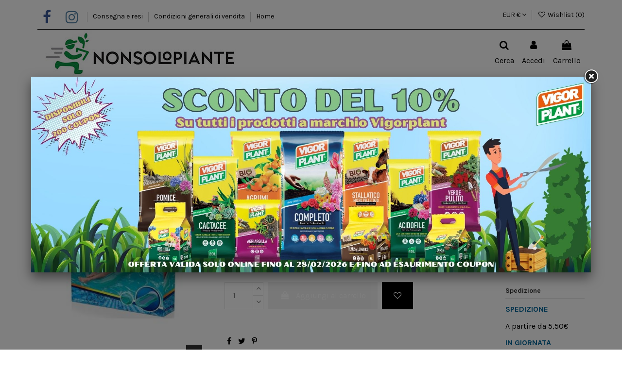

--- FILE ---
content_type: text/html; charset=utf-8
request_url: https://www.nonsolopiante.com/articoli-mare/gonfiabili/gonfiabili-adulti/5932-bestway-poltrona-sport-acqua-lounge-43103.html
body_size: 40034
content:
<!doctype html>
<html lang="it">

<head>
    
        
  <meta charset="utf-8">


  <meta http-equiv="x-ua-compatible" content="ie=edge">



  


  
  



  <title>Bestway Poltrona Sport Acqua Lounge 43103</title>
  
    
  
  
    
  
  <meta name="description" content="Bestway Poltrona Sport Acqua Lounge 43103 - FRA536736 - Bestway - Gonfiabili Adulti ">
  <meta name="keywords" content="">
    
      <link rel="canonical" href="https://www.nonsolopiante.com/articoli-mare/gonfiabili/gonfiabili-adulti/5932-bestway-poltrona-sport-acqua-lounge-43103.html">
    

  
      

  
     

 


   


  

  
         


  
    
  



    <meta property="og:type" content="product">
    <meta property="og:url" content="https://www.nonsolopiante.com/articoli-mare/gonfiabili/gonfiabili-adulti/5932-bestway-poltrona-sport-acqua-lounge-43103.html">
    <meta property="og:title" content="Bestway Poltrona Sport Acqua Lounge 43103">
    <meta property="og:site_name" content="Nonsolopiante | Piante ed accessori per il tuo giardino a Bisceglie">
    <meta property="og:description" content="Bestway Poltrona Sport Acqua Lounge 43103 - FRA536736 - Bestway - Gonfiabili Adulti ">
            <meta property="og:image" content="https://www.nonsolopiante.com/7964-thickbox_default/bestway-poltrona-sport-acqua-lounge-43103.jpg">
        <meta property="og:image:width" content="1100">
        <meta property="og:image:height" content="1422">
    




      <meta name="viewport" content="initial-scale=1,user-scalable=no,maximum-scale=1,width=device-width">
  




  <link rel="icon" type="image/vnd.microsoft.icon" href="/img/favicon.ico?1637223498">
  <link rel="shortcut icon" type="image/x-icon" href="/img/favicon.ico?1637223498">
    




    <link rel="stylesheet" href="https://www.nonsolopiante.com/themes/warehouse/assets/cache/theme-9b65ad660.css" type="text/css" media="all">




<link rel="preload" as="font"
      href="/themes/warehouse/assets/css/font-awesome/fonts/fontawesome-webfont.woff?v=4.7.0"
      type="font/woff" crossorigin="anonymous">
<link rel="preload" as="font"
      href="/themes/warehouse/assets/css/font-awesome/fonts/fontawesome-webfont.woff2?v=4.7.0"
      type="font/woff2" crossorigin="anonymous">


<link  rel="preload stylesheet"  as="style" href="/themes/warehouse/assets/css/font-awesome/css/font-awesome-preload.css"
       type="text/css" crossorigin="anonymous">





    <script src="https://js.stripe.com/v3/" ></script>


  <script>
        var amazonpay = {"is_prestashop16":false,"merchant_id":"AXD508N9P27R0","public_key_id":"AFXXKUO53DBRNOWA5PEYU27L","amazonCheckoutSessionId":false,"isInAmazonPayCheckout":"false","loginButtonCode":"<div class=\"amzbuttoncontainer\">\n    <h3 class=\"page-subheading\">\n        Usa il tuo account Amazon\n    <\/h3>\n    <p>\n        Con Amazon Pay e Accedi con Amazon, puoi effettuare l\u2019accesso e utilizzare i dati di spedizione e pagamento memorizzati nel tuo account Amazon per effettuare un ordine su questo negozio.\n    <\/p>\n    <div\n        id=\"AMAZONPAYLOGIN_176914499747188\"\n        class=\"amazonPayButton amazonLogin\"\n        data-placement=\"Cart\"\n        data-color=\"Gold\"\n        data-design=\"\"\n        data-rendered=\"0\"\n>\n<\/div>\n<\/div>\n","showInCheckoutSection":"false","showInLoginSection":"false","amazonPayCheckoutSessionURL":"https:\/\/www.nonsolopiante.com\/module\/amazonpay\/createcheckoutsession","amazonPayCheckoutSetDeliveryOptionURL":"https:\/\/www.nonsolopiante.com\/module\/amazonpay\/checkout?ajax=1&action=selectDeliveryOption","amazonPayCheckoutAddressFormAction":"https:\/\/www.nonsolopiante.com\/module\/amazonpay\/checkout","amazonPayCheckoutRefreshAddressFormURL":"https:\/\/www.nonsolopiante.com\/module\/amazonpay\/checkout?ajax=1&action=addressForm","sandbox":true,"customerCurrencyCode":"EUR","estimatedOrderAmount":"0.00","ledgerCurrency":"EUR","checkoutType":"PayAndShip","checkoutLanguage":"it_IT","button_payload":"{\"webCheckoutDetails\":{\"checkoutReviewReturnUrl\":\"https:\/\/www.nonsolopiante.com\/module\/amazonpay\/initcheckout?decoupled=1\",\"checkoutResultReturnUrl\":\"https:\/\/www.nonsolopiante.com\/module\/amazonpay\/validation\"},\"platformId\":\"A1AOZCKI9MBRZA\",\"storeId\":\"amzn1.application-oa2-client.733bbade0c1c4e36aa6e07154b02fe4f\",\"paymentDetails\":{\"presentmentCurrency\":\"EUR\"},\"deliverySpecifications\":{\"addressRestrictions\":{\"type\":\"Allowed\",\"restrictions\":{\"IT\":{}}}}}","button_signature":"XwgI0je14V1i3dkHG0eLotbFHGD0SlF5HXdPWEFNTKx9j3chjLGFVbbr6ihbBn6tI4S6BanaY1RxhA8egIrxbs1TIx+DMcGSL6\/YlgMGXCqWKOjF+wXEuw3zd8p+zeZsZVAiq0xxYM5YPq60RT1iaNAE+culP2N7+1QBOmtR5p22g\/KvV\/3Ygnne4jiI6sULrnhNCV1bNs4hQS5X9+tjJ\/rKdq02O4+XlXwJ+qNY+Ow4uM9Y+iCa7RQvBndyMCh0KfeoxYK9gYrU9OIjGxNiHKysBgUVHFdlF2PCFNFhAFSKBmWyQvk2AD+wGtAuGGv+vIuyzRNE3QedwlZ\/BXh84w==","button_payload_apb":"{\"webCheckoutDetails\":{\"checkoutResultReturnUrl\":\"https:\/\/www.nonsolopiante.com\/module\/amazonpay\/validation?apb=1\",\"checkoutMode\":\"ProcessOrder\"},\"platformId\":\"A1AOZCKI9MBRZA\",\"storeId\":\"amzn1.application-oa2-client.733bbade0c1c4e36aa6e07154b02fe4f\",\"paymentDetails\":{\"presentmentCurrency\":\"EUR\",\"paymentIntent\":\"AuthorizeWithCapture\",\"chargeAmount\":{\"amount\":\"0\",\"currencyCode\":\"EUR\"}},\"scopes\":[\"name\",\"email\",\"phoneNumber\",\"billingAddress\"],\"merchantMetadata\":{\"merchantStoreName\":\"Nonsolopiante | Piante ed accessori per il tuo gi\",\"customInformation\":\"created by patworx, PrestaShop 1.7.8.11,4.2.5\"},\"addressDetails\":{\"name\":\" \",\"addressLine1\":null,\"addressLine2\":null,\"city\":null,\"postalCode\":null,\"countryCode\":false,\"stateOrRegion\":\"\",\"phoneNumber\":\"0000 0000\"}}","button_signature_apb":"JRCQGcIGfphb72ehyKmcxpEZDKIQDsF8hNt0pipVR7TbRaZA2bJZ0hQVp7fAq4+fvnZAdc+IAalaBlSzqHIhnPpot2xPkDD9DnKuhVVkEcGYrzpSbY3cYd21Q\/wEdnfSKT844PHpKq+gWZsdALSzn9sYqSIqwlWU4oV5YJ3Er6lQl1U49Lzf+lSmLLWw+onA24bIsYdEMx8JbkInDxVAUjaNxsZYMd8N33Y4X0ztFMneXBkpe6gKhRd+rIW7B90ogwvXTgl+LSmhnv96oXaDUJ5QA+3uPAYAGB\/73riBhdkkwNlRszV\/qrHqH8upciv9GBvpe0bwHZ3Or0VdFdIsNQ==","login_button_payload":"{\"signInReturnUrl\":\"https:\/\/www.nonsolopiante.com\/module\/amazonpay\/processlogin\",\"storeId\":\"amzn1.application-oa2-client.733bbade0c1c4e36aa6e07154b02fe4f\",\"signInScopes\":[\"name\",\"email\",\"postalCode\"]}","login_button_signature":"C7E0+ym4yx8H3qvwny6xSX6w3KI7Y5o2HsVeKbdDZa5tIb6z6xv7TSkC4FAonxiKHrqH3PE0iIP+G1wGnfgFgprgthJ5O2GRNSIMJnxoZQXFWjBZthyvu963r4uajKJ+YYalFd2\/mYQ0G\/tqi9vxk1WwjEC5bHx+zfS2hMvrnCo3uewXrJo3GqhZ7Y7cMuk8pg7E3mINh0ZZN3SjDcIRQvb3fP0qabDJar8NMR9pwXTcGTXv0v2t+yoPMwdto0QiyM9czdk4UYFzT4pODPB8blDs3H\/K\/FLoWO8DepFPMpgagaxysuL5VZOW+3U44GcyCqmyJtYkGU7moM1fT\/Ow5A==","login_to_checkout_button_payload":"{\"signInReturnUrl\":\"https:\/\/www.nonsolopiante.com\/module\/amazonpay\/processlogin?toCheckout=1\",\"storeId\":\"amzn1.application-oa2-client.733bbade0c1c4e36aa6e07154b02fe4f\",\"signInScopes\":[\"name\",\"email\",\"postalCode\"]}","login_to_checkout_button_signature":"0Caolmf080F+S4iOd0i44XyR7Jzj99UeOvJV9KUjMo7wn6FFtD297Iy6ggtnHYakKUnQfjzEuoQqQb53yzdMD1XFQ\/sUdCux61jxy8XS0m+2yMjPwSvi0GLYHmDYXyHn+eTZWNA4uv82Wbzg0\/HpFoL\/UC0SSBMpu5ONyOp073JPFWBORbjdfxtA2PVjRVDLclMysmfqQxrlZFBFkJgaXkzJYUfNRNq2HdqW8AcW+4+Az6Jnm\/7mHnqLvfQFvIy4QqHHDOExZXeDAE7swSrs0edZNVrYMYKSFoeViOgstHnipdkre4zmy2+73KMKwQRUyoxfC9B2PdL2gDFLcKQpKg==","legacy_address_form_action":"https:\/\/www.nonsolopiante.com\/module\/amazonpay\/setaddresslegacy?amazonCheckoutSessionId=0"};
        var apple_pay_button_theme = "black";
        var apple_pay_button_type = "plain";
        var btTkpPixel = {"btnAddToCart":".add-to-cart","btnOrder":"button[name=\"confirm-addresses\"]","elementCategoryProduct":"","elementCategoryWishlist":".wishlist-button-add","elementProductWishlist":".wishlist-button-product","useAdvancedMatcing":false,"userEmail":"","bUseConsent":"0","iConsentConsentLvl":0,"bConsentHtmlElement":"","tagContent":{"tracking_type":{"label":"tracking_type","value":"'ViewContent'"},"content_type":{"label":"content_type","value":"'product'"},"value":{"label":"value","value":14},"currency":{"label":"currency","value":"'EUR'"},"content_name":{"label":"content_name","value":"'Bestway Poltrona Sport Acqua Lounge 43103'"},"content_category":{"label":"content_category","value":"'Gonfiabili Adulti'"}},"token":"ed56b88e82302e9dd3a9667eabf1719f","ajaxUrl":"https:\/\/www.nonsolopiante.com\/module\/bttiktokpixel\/ajax"};
        var capture_method = "automatic";
        var elementorFrontendConfig = {"isEditMode":"","stretchedSectionContainer":"","instagramToken":"ba83f8cba34cb30fcef0a8fd101ba255","is_rtl":false,"ajax_csfr_token_url":"https:\/\/www.nonsolopiante.com\/module\/iqitelementor\/Actions?process=handleCsfrToken&ajax=1"};
        var express_checkout = "1";
        var get_client_secret = "https:\/\/www.nonsolopiante.com\/module\/stripe_official\/getClientSecret";
        var google_pay_button_theme = "black";
        var google_pay_button_type = "plain";
        var handle_order_action_url = "https:\/\/www.nonsolopiante.com\/module\/stripe_official\/handleOrderAction";
        var iqitTheme = {"rm_sticky":"0","rm_breakpoint":0,"op_preloader":"0","cart_style":"floating","cart_confirmation":"modal","h_layout":"3","f_fixed":0,"f_layout":"1","h_absolute":"0","h_sticky":"menu","hw_width":"inherit","mm_content":"accordion","hm_submenu_width":"default","h_search_type":"full","pl_lazyload":true,"pl_infinity":true,"pl_rollover":true,"pl_crsl_autoplay":true,"pl_slider_ld":6,"pl_slider_d":4,"pl_slider_t":3,"pl_slider_p":2,"pp_thumbs":"bottom","pp_zoom":"inner","pp_image_layout":"carousel","pp_tabs":"accordion","pl_grid_qty":false};
        var iqitcountdown_days = "g.";
        var iqitfdc_from = 0;
        var iqitmegamenu = {"sticky":"false","containerSelector":"#wrapper > .container"};
        var iqitreviews = [];
        var iqitwishlist = {"nbProducts":0};
        var klAddedToCart = {"url":"\/klaviyo\/events\/add-to-cart"};
        var klCustomer = null;
        var klProduct = {"ProductName":"Bestway Poltrona Sport Acqua Lounge 43103","ProductID":5932,"SKU":"A23476","Tags":[],"Price":"11.48","PriceInclTax":"14.00","SpecialPrice":"14.00","Categories":["Gonfiabili Adulti"],"Image":"https:\/\/www.nonsolopiante.com\/7964-home_default\/bestway-poltrona-sport-acqua-lounge-43103.jpg","Link":"https:\/\/www.nonsolopiante.com\/articoli-mare\/gonfiabili\/gonfiabili-adulti\/5932-bestway-poltrona-sport-acqua-lounge-43103.html","ShopID":1,"LangID":2,"eventValue":11.47540000000000048885340220294892787933349609375,"external_catalog_id":"1:2","integration_key":"prestashop"};
        var pay_pal_button_theme = "black";
        var pay_pal_button_type = "paypal";
        var postcode = null;
        var prestashop = {"cart":{"products":[],"totals":{"total":{"type":"total","label":"Totale","amount":0,"value":"0,00\u00a0\u20ac"},"total_including_tax":{"type":"total","label":"Totale (tasse incl.)","amount":0,"value":"0,00\u00a0\u20ac"},"total_excluding_tax":{"type":"total","label":"Totale (tasse escl.)","amount":0,"value":"0,00\u00a0\u20ac"}},"subtotals":{"products":{"type":"products","label":"Totale parziale","amount":0,"value":"0,00\u00a0\u20ac"},"discounts":null,"shipping":{"type":"shipping","label":"Spedizione","amount":0,"value":""},"tax":{"type":"tax","label":"Iva inclusa","amount":0,"value":"0,00\u00a0\u20ac"}},"products_count":0,"summary_string":"0 articoli","vouchers":{"allowed":1,"added":[]},"discounts":[],"minimalPurchase":1,"minimalPurchaseRequired":"\u00c8 richiesto un acquisto minimo complessivo di 1,00\u00a0\u20ac (Iva esclusa) per convalidare il tuo ordine. il totale attuale \u00e8 0,00\u00a0\u20ac (Iva escl.)."},"currency":{"id":1,"name":"Euro","iso_code":"EUR","iso_code_num":"978","sign":"\u20ac"},"customer":{"lastname":null,"firstname":null,"email":null,"birthday":null,"newsletter":null,"newsletter_date_add":null,"optin":null,"website":null,"company":null,"siret":null,"ape":null,"is_logged":false,"gender":{"type":null,"name":null},"addresses":[]},"language":{"name":"Italiano (Italian)","iso_code":"it","locale":"it-IT","language_code":"it","is_rtl":"0","date_format_lite":"d\/m\/Y","date_format_full":"d\/m\/Y H:i:s","id":2},"page":{"title":"","canonical":"https:\/\/www.nonsolopiante.com\/articoli-mare\/gonfiabili\/gonfiabili-adulti\/5932-bestway-poltrona-sport-acqua-lounge-43103.html","meta":{"title":"Bestway Poltrona Sport Acqua Lounge 43103","description":"Bestway Poltrona Sport Acqua Lounge 43103 - FRA536736 - Bestway - Gonfiabili Adulti ","keywords":"","robots":"index"},"page_name":"product","body_classes":{"lang-it":true,"lang-rtl":false,"country-IT":true,"currency-EUR":true,"layout-full-width":true,"page-product":true,"tax-display-enabled":true,"product-id-5932":true,"product-Bestway Poltrona Sport Acqua Lounge 43103":true,"product-id-category-321":true,"product-id-manufacturer-172":true,"product-id-supplier-341":true,"product-available-for-order":true},"admin_notifications":[]},"shop":{"name":"Nonsolopiante | Piante ed accessori per il tuo giardino a Bisceglie","logo":"https:\/\/www.nonsolopiante.com\/img\/logo-1637223375.jpg","stores_icon":"https:\/\/www.nonsolopiante.com\/img\/logo_stores.png","favicon":"\/img\/favicon.ico"},"urls":{"base_url":"https:\/\/www.nonsolopiante.com\/","current_url":"https:\/\/www.nonsolopiante.com\/articoli-mare\/gonfiabili\/gonfiabili-adulti\/5932-bestway-poltrona-sport-acqua-lounge-43103.html","shop_domain_url":"https:\/\/www.nonsolopiante.com","img_ps_url":"https:\/\/www.nonsolopiante.com\/img\/","img_cat_url":"https:\/\/www.nonsolopiante.com\/img\/c\/","img_lang_url":"https:\/\/www.nonsolopiante.com\/img\/l\/","img_prod_url":"https:\/\/www.nonsolopiante.com\/img\/p\/","img_manu_url":"https:\/\/www.nonsolopiante.com\/img\/m\/","img_sup_url":"https:\/\/www.nonsolopiante.com\/img\/su\/","img_ship_url":"https:\/\/www.nonsolopiante.com\/img\/s\/","img_store_url":"https:\/\/www.nonsolopiante.com\/img\/st\/","img_col_url":"https:\/\/www.nonsolopiante.com\/img\/co\/","img_url":"https:\/\/www.nonsolopiante.com\/themes\/warehouse\/assets\/img\/","css_url":"https:\/\/www.nonsolopiante.com\/themes\/warehouse\/assets\/css\/","js_url":"https:\/\/www.nonsolopiante.com\/themes\/warehouse\/assets\/js\/","pic_url":"https:\/\/www.nonsolopiante.com\/upload\/","pages":{"address":"https:\/\/www.nonsolopiante.com\/indirizzo","addresses":"https:\/\/www.nonsolopiante.com\/indirizzi","authentication":"https:\/\/www.nonsolopiante.com\/login","cart":"https:\/\/www.nonsolopiante.com\/carrello","category":"https:\/\/www.nonsolopiante.com\/index.php?controller=category","cms":"https:\/\/www.nonsolopiante.com\/index.php?controller=cms","contact":"https:\/\/www.nonsolopiante.com\/contattaci","discount":"https:\/\/www.nonsolopiante.com\/buoni-sconto","guest_tracking":"https:\/\/www.nonsolopiante.com\/tracciatura-ospite","history":"https:\/\/www.nonsolopiante.com\/cronologia-ordini","identity":"https:\/\/www.nonsolopiante.com\/dati-personali","index":"https:\/\/www.nonsolopiante.com\/","my_account":"https:\/\/www.nonsolopiante.com\/account","order_confirmation":"https:\/\/www.nonsolopiante.com\/conferma-ordine","order_detail":"https:\/\/www.nonsolopiante.com\/index.php?controller=order-detail","order_follow":"https:\/\/www.nonsolopiante.com\/segui-ordine","order":"https:\/\/www.nonsolopiante.com\/ordine","order_return":"https:\/\/www.nonsolopiante.com\/index.php?controller=order-return","order_slip":"https:\/\/www.nonsolopiante.com\/buono-ordine","pagenotfound":"https:\/\/www.nonsolopiante.com\/pagina-non-trovata","password":"https:\/\/www.nonsolopiante.com\/recupero-password","pdf_invoice":"https:\/\/www.nonsolopiante.com\/index.php?controller=pdf-invoice","pdf_order_return":"https:\/\/www.nonsolopiante.com\/index.php?controller=pdf-order-return","pdf_order_slip":"https:\/\/www.nonsolopiante.com\/index.php?controller=pdf-order-slip","prices_drop":"https:\/\/www.nonsolopiante.com\/offerte","product":"https:\/\/www.nonsolopiante.com\/index.php?controller=product","search":"https:\/\/www.nonsolopiante.com\/ricerca","sitemap":"https:\/\/www.nonsolopiante.com\/Mappa del sito","stores":"https:\/\/www.nonsolopiante.com\/negozi","supplier":"https:\/\/www.nonsolopiante.com\/fornitori","register":"https:\/\/www.nonsolopiante.com\/login?create_account=1","order_login":"https:\/\/www.nonsolopiante.com\/ordine?login=1"},"alternative_langs":[],"theme_assets":"\/themes\/warehouse\/assets\/","actions":{"logout":"https:\/\/www.nonsolopiante.com\/?mylogout="},"no_picture_image":{"bySize":{"small_default":{"url":"https:\/\/www.nonsolopiante.com\/img\/p\/it-default-small_default.jpg","width":98,"height":127},"cart_default":{"url":"https:\/\/www.nonsolopiante.com\/img\/p\/it-default-cart_default.jpg","width":125,"height":162},"home_default":{"url":"https:\/\/www.nonsolopiante.com\/img\/p\/it-default-home_default.jpg","width":236,"height":305},"large_default":{"url":"https:\/\/www.nonsolopiante.com\/img\/p\/it-default-large_default.jpg","width":381,"height":492},"medium_default":{"url":"https:\/\/www.nonsolopiante.com\/img\/p\/it-default-medium_default.jpg","width":452,"height":584},"thickbox_default":{"url":"https:\/\/www.nonsolopiante.com\/img\/p\/it-default-thickbox_default.jpg","width":1100,"height":1422}},"small":{"url":"https:\/\/www.nonsolopiante.com\/img\/p\/it-default-small_default.jpg","width":98,"height":127},"medium":{"url":"https:\/\/www.nonsolopiante.com\/img\/p\/it-default-large_default.jpg","width":381,"height":492},"large":{"url":"https:\/\/www.nonsolopiante.com\/img\/p\/it-default-thickbox_default.jpg","width":1100,"height":1422},"legend":""}},"configuration":{"display_taxes_label":true,"display_prices_tax_incl":true,"is_catalog":false,"show_prices":true,"opt_in":{"partner":true},"quantity_discount":{"type":"discount","label":"Sconto unit\u00e0"},"voucher_enabled":1,"return_enabled":0},"field_required":[],"breadcrumb":{"links":[{"title":"Home","url":"https:\/\/www.nonsolopiante.com\/"},{"title":"Articoli Mare","url":"https:\/\/www.nonsolopiante.com\/318-articoli-mare\/"},{"title":"Gonfiabili","url":"https:\/\/www.nonsolopiante.com\/articoli-mare\/319-gonfiabili\/"},{"title":"Gonfiabili Adulti","url":"https:\/\/www.nonsolopiante.com\/articoli-mare\/gonfiabili\/321-gonfiabili-adulti\/"},{"title":"Bestway Poltrona Sport Acqua Lounge 43103","url":"https:\/\/www.nonsolopiante.com\/articoli-mare\/gonfiabili\/gonfiabili-adulti\/5932-bestway-poltrona-sport-acqua-lounge-43103.html"}],"count":5},"link":{"protocol_link":"https:\/\/","protocol_content":"https:\/\/"},"time":1769144997,"static_token":"ed56b88e82302e9dd3a9667eabf1719f","token":"3bf61520e9a199a766b4cf24bf5c7b4c","debug":false};
        var prestashopFacebookAjaxController = "https:\/\/www.nonsolopiante.com\/module\/ps_facebook\/Ajax";
        var psemailsubscription_subscription = "https:\/\/www.nonsolopiante.com\/module\/ps_emailsubscription\/subscription";
        var save_payment_method = "on_session";
        var stripe_address = {"id_customer":null,"id_manufacturer":null,"id_supplier":null,"id_warehouse":null,"id_country":null,"id_state":null,"country":null,"alias":null,"company":null,"lastname":null,"firstname":null,"address1":null,"address2":null,"postcode":null,"city":null,"other":null,"phone":null,"phone_mobile":null,"vat_number":null,"dni":null,"date_add":null,"date_upd":null,"deleted":0,"id":null,"id_shop_list":[],"force_id":false};
        var stripe_address_country_code = false;
        var stripe_amount = 0;
        var stripe_calculate_shipping = "https:\/\/www.nonsolopiante.com\/module\/stripe_official\/calculateShipping";
        var stripe_create_elements = "https:\/\/www.nonsolopiante.com\/module\/stripe_official\/createElements";
        var stripe_create_intent = "https:\/\/www.nonsolopiante.com\/module\/stripe_official\/createIntent";
        var stripe_css = "{\"base\": {\"iconColor\": \"#666ee8\",\"color\": \"#31325f\",\"fontWeight\": 400,\"fontFamily\": \"-apple-system, BlinkMacSystemFont, Segoe UI, Roboto, Oxygen-Sans, Ubuntu, Cantarell, Helvetica Neue, sans-serif\",\"fontSmoothing\": \"antialiased\",\"fontSize\": \"15px\",\"::placeholder\": { \"color\": \"#aab7c4\" },\":-webkit-autofill\": { \"color\": \"#666ee8\" }}}";
        var stripe_currency = "eur";
        var stripe_email = null;
        var stripe_fullname = " ";
        var stripe_layout = "accordion";
        var stripe_locale = "it";
        var stripe_locations = ["product","cart"];
        var stripe_log_js_error = "https:\/\/www.nonsolopiante.com\/module\/stripe_official\/logJsError";
        var stripe_merchant_country_code = "IT";
        var stripe_message = {"processing":"Processing\u2026","accept_cgv":"Please accept the CGV","redirecting":"Redirecting\u2026"};
        var stripe_module_dir = "\/modules\/stripe_official";
        var stripe_order_confirm = "https:\/\/www.nonsolopiante.com\/module\/stripe_official\/orderConfirmationReturn";
        var stripe_order_flow = "0";
        var stripe_payment_elements_enabled = "1";
        var stripe_pk = "pk_live_51QAQbB04pORyBRRMpLYAR0WAqUc0xJHYYRJqJhSVS3NwE1PaUmbDz9sxsEvDbST0AX4r9gbMGfDKtWrw1VQ78RYS002gV7jvrB";
        var stripe_position = "middle";
        var stripe_ps_version = "";
        var stripe_theme = "flat";
        var use_new_ps_translation = true;
      </script>



  <script type="text/javascript" data-keepinline="true">
    var trustpilot_script_url = 'https://invitejs.trustpilot.com/tp.min.js';
    var trustpilot_key = 'CSvfsHCPubgXUrfy';
    var trustpilot_widget_script_url = '//widget.trustpilot.com/bootstrap/v5/tp.widget.bootstrap.min.js';
    var trustpilot_integration_app_url = 'https://ecommscript-integrationapp.trustpilot.com';
    var trustpilot_preview_css_url = '//ecommplugins-scripts.trustpilot.com/v2.1/css/preview.min.css';
    var trustpilot_preview_script_url = '//ecommplugins-scripts.trustpilot.com/v2.1/js/preview.min.js';
    var trustpilot_ajax_url = 'https://www.nonsolopiante.com/module/trustpilot/trustpilotajax';
    var user_id = '0';
    var trustpilot_trustbox_settings = {"trustboxes":[{"enabled":"enabled","snippet":"[base64]","customizations":"[base64]","defaults":"[base64]","page":"product","position":"before","corner":"top: #{Y}px; left: #{X}px;","paddingx":"0","paddingy":"5","zindex":"1000","clear":"both","xpaths":"[base64]","sku":"TRUSTPILOT_SKU_VALUE_5932,A23476","name":"Bestway Poltrona Sport Acqua Lounge 43103","widgetName":"Micro Review Count","repeatable":false,"uuid":"93eb1716-9029-42c1-61c3-9a56347c566d","error":null,"repeatXpath":{"xpathById":{"prefix":"","suffix":""},"xpathFromRoot":{"prefix":"","suffix":""}},"width":"100%","height":"24px","locale":"it-IT"}],"activeTrustbox":0,"pageUrls":{"landing":"https:\/\/www.nonsolopiante.com\/","category":"https:\/\/www.nonsolopiante.com\/82-amazon\/","product":"https:\/\/www.nonsolopiante.com\/semi-e-piante\/piante\/pani-per-funghi\/771-balletta-fungo-cardoncello-panetto-funghi-da-coltivare.html"}};
</script>
<script type="text/javascript" src="/modules/trustpilot/views/js/tp_register.min.js"></script>
<script type="text/javascript" src="/modules/trustpilot/views/js/tp_trustbox.min.js"></script>
<script type="text/javascript" src="/modules/trustpilot/views/js/tp_preview.min.js"></script>



    <meta id="js-rcpgtm-tracking-config" data-tracking-data="%7B%22bing%22%3A%7B%22tracking_id%22%3A%22%22%2C%22feed%22%3A%7B%22id_product_prefix%22%3A%22%22%2C%22id_product_source_key%22%3A%22id_product%22%2C%22id_variant_prefix%22%3A%22%22%2C%22id_variant_source_key%22%3A%22id_attribute%22%7D%7D%2C%22context%22%3A%7B%22browser%22%3A%7B%22device_type%22%3A1%7D%2C%22localization%22%3A%7B%22id_country%22%3A10%2C%22country_code%22%3A%22IT%22%2C%22id_currency%22%3A1%2C%22currency_code%22%3A%22EUR%22%2C%22id_lang%22%3A2%2C%22lang_code%22%3A%22it%22%7D%2C%22page%22%3A%7B%22controller_name%22%3A%22product%22%2C%22products_per_page%22%3A12%2C%22category%22%3A%5B%5D%2C%22search_term%22%3A%22%22%7D%2C%22shop%22%3A%7B%22id_shop%22%3A1%2C%22shop_name%22%3A%22My%20shop%22%2C%22base_dir%22%3A%22https%3A%2F%2Fwww.nonsolopiante.com%2F%22%7D%2C%22tracking_module%22%3A%7B%22module_name%22%3A%22rcpgtagmanager%22%2C%22checkout_module%22%3A%7B%22module%22%3A%22default%22%2C%22controller%22%3A%22order%22%7D%2C%22service_version%22%3A%227%22%2C%22token%22%3A%22807800401d3b63515d9887dd58b0d1d3%22%7D%2C%22user%22%3A%5B%5D%7D%2C%22criteo%22%3A%7B%22tracking_id%22%3A%22%22%2C%22feed%22%3A%7B%22id_product_prefix%22%3A%22%22%2C%22id_product_source_key%22%3A%22id_product%22%2C%22id_variant_prefix%22%3A%22%22%2C%22id_variant_source_key%22%3A%22id_attribute%22%7D%7D%2C%22facebook%22%3A%7B%22tracking_id%22%3A%22969341623883668%22%2C%22feed%22%3A%7B%22id_product_prefix%22%3A%22%22%2C%22id_product_source_key%22%3A%22id_product%22%2C%22id_variant_prefix%22%3A%22%22%2C%22id_variant_source_key%22%3A%22id_attribute%22%7D%7D%2C%22ga4%22%3A%7B%22tracking_id%22%3A%22G-F2VZXW8GR7%22%2C%22is_url_passthrough%22%3Atrue%2C%22is_data_import%22%3Atrue%7D%2C%22gads%22%3A%7B%22tracking_id%22%3A%22%22%2C%22merchant_id%22%3A%22%22%2C%22conversion_labels%22%3A%7B%22create_account%22%3A%22%22%2C%22product_view%22%3A%22%22%2C%22add_to_cart%22%3A%22%22%2C%22begin_checkout%22%3A%22%22%2C%22purchase%22%3A%22%22%7D%7D%2C%22gfeeds%22%3A%7B%22retail%22%3A%7B%22is_enabled%22%3Atrue%2C%22id_product_prefix%22%3A%22%22%2C%22id_product_source_key%22%3A%22id_product%22%2C%22id_variant_prefix%22%3A%22%22%2C%22id_variant_source_key%22%3A%22id_attribute%22%7D%2C%22custom%22%3A%7B%22is_enabled%22%3Afalse%2C%22id_product_prefix%22%3A%22%22%2C%22id_product_source_key%22%3A%22id_product%22%2C%22id_variant_prefix%22%3A%22%22%2C%22id_variant_source_key%22%3A%22id_attribute%22%2C%22is_id2%22%3Afalse%7D%7D%2C%22gtm%22%3A%7B%22tracking_id%22%3A%22GTM-WFMP2FC%22%2C%22is_disable_tracking%22%3Afalse%2C%22server_url%22%3A%22%22%7D%2C%22kelkoo%22%3A%7B%22tracking_list%22%3A%5B%5D%2C%22feed%22%3A%7B%22id_product_prefix%22%3A%22%22%2C%22id_product_source_key%22%3A%22id_product%22%2C%22id_variant_prefix%22%3A%22%22%2C%22id_variant_source_key%22%3A%22id_attribute%22%7D%7D%2C%22pinterest%22%3A%7B%22tracking_id%22%3A%22%22%2C%22feed%22%3A%7B%22id_product_prefix%22%3A%22%22%2C%22id_product_source_key%22%3A%22id_product%22%2C%22id_variant_prefix%22%3A%22%22%2C%22id_variant_source_key%22%3A%22id_attribute%22%7D%7D%2C%22tiktok%22%3A%7B%22tracking_id%22%3A%22CT3EDD3C77UAJPU25E20%22%2C%22feed%22%3A%7B%22id_product_prefix%22%3A%22%22%2C%22id_product_source_key%22%3A%22id_product%22%2C%22id_variant_prefix%22%3A%22%22%2C%22id_variant_source_key%22%3A%22id_attribute%22%7D%7D%2C%22twitter%22%3A%7B%22tracking_id%22%3A%22%22%2C%22events%22%3A%7B%22add_to_cart_id%22%3A%22%22%2C%22payment_info_id%22%3A%22%22%2C%22checkout_initiated_id%22%3A%22%22%2C%22product_view_id%22%3A%22%22%2C%22lead_id%22%3A%22%22%2C%22purchase_id%22%3A%22%22%2C%22search_id%22%3A%22%22%7D%2C%22feed%22%3A%7B%22id_product_prefix%22%3A%22%22%2C%22id_product_source_key%22%3A%22id_product%22%2C%22id_variant_prefix%22%3A%22%22%2C%22id_variant_source_key%22%3A%22id_attribute%22%7D%7D%7D">
    <script type="text/javascript" data-keepinline="true" data-cfasync="false" src="/modules/rcpgtagmanager/views/js/hook/trackingClient.bundle.js"></script>

<script type="text/javascript" style="display: none">
	//Common vars
    var apc_link = "https://www.nonsolopiante.com/module/advancedpopupcreator/popup";
    var apc_token = "ed56b88e82302e9dd3a9667eabf1719f";
    var apc_product = "5932";
    var apc_category = "0";
    var apc_supplier = "0";
    var apc_manufacturer = "0";
    var apc_cms = "";
    var apc_controller = "product";
    var apc_exit_popups = 1;
</script>
    <!-- Tiktok Product Ad Module by BusinessTech - Start TikTok Pixel Code -->
    
        <script>
            ! function(w, d, t) {
                w.TiktokAnalyticsObject=t;var ttq=w[t]=w[t]||[];ttq.methods=["page","track","identify","instances","debug","on","off","once","ready","alias","group","enableCookie","disableCookie"],ttq.setAndDefer=function(t,e){t[e]=function(){t.push([e].concat(Array.prototype.slice.call(arguments,0)))}};for(var i=0;i<ttq.methods.length;i++)ttq.setAndDefer(ttq,ttq.methods[i]);ttq.instance=function(t){for(var e=ttq._i[t]||[],n=0;n<ttq.methods.length;n++)ttq.setAndDefer(e,ttq.methods[n]);return e},ttq.load=function(e,n){var i="https://analytics.tiktok.com/i18n/pixel/events.js";ttq._i=ttq._i||{},ttq._i[e]=[],ttq._i[e]._u=i,ttq._t=ttq._t||{},ttq._t[e]=+new Date,ttq._o=ttq._o||{},ttq._o[e]=n||{};var o=document.createElement("script");o.type="text/javascript",o.async=!0,o.src=i+"?sdkid="+e+"&lib="+t;var a=document.getElementsByTagName("script")[0];a.parentNode.insertBefore(o,a)};
                    ttq.load('CT3EDD3C77UAJPU25E20');
                                    ttq.track('ViewContent', {
                    
                                                                                                                    content_type : 'product',
                                                                                                value : 14,
                                                                                                currency : 'EUR',
                                                                                                content_name : 'Bestway Poltrona Sport Acqua Lounge 43103',
                                                                                                content_category : 'Gonfiabili Adulti'                                                                
                 })
                   
                }(window, document, 'ttq');
            </script>
        
        <!-- Tiktok Product Ad Module by BusinessTech - End TikTok Pixel Code -->


    
            <meta property="product:pretax_price:amount" content="11.4754">
        <meta property="product:pretax_price:currency" content="EUR">
        <meta property="product:price:amount" content="14">
        <meta property="product:price:currency" content="EUR">
                <meta property="product:weight:value" content="1.500000">
        <meta property="product:weight:units" content="kg">
    
    

    </head>

    <body id="product" class="lang-it country-it currency-eur layout-full-width page-product tax-display-enabled product-id-5932 product-bestway-poltrona-sport-acqua-lounge-43103 product-id-category-321 product-id-manufacturer-172 product-id-supplier-341 product-available-for-order body-desktop-header-style-w-3       customer-not-logged">


    




    


<main id="main-page-content"  >
    
            

    <header id="header" class="desktop-header-style-w-3">
        
            
  <div class="header-banner">
    
  </div>




            <div class="container">
        <nav class="header-nav">
    
        <div class="row justify-content-between">
            <div class="col col-auto col-md left-nav">
                 <div class="d-inline-block"> 

<ul class="social-links _topbar"     itemid="#store-organization">
    <li class="facebook"><a   href="https://it-it.facebook.com/ficus.egiardino" target="_blank" rel="noreferrer noopener"><i class="fa fa-facebook fa-fw" aria-hidden="true"></i></a></li>    <li class="instagram"><a   href="https://www.instagram.com/ficus_bisceglie/" target="_blank" rel="noreferrer noopener"><i class="fa fa-instagram fa-fw" aria-hidden="true"></i></a></li>          </ul>

 </div>                             <div class="block-iqitlinksmanager block-iqitlinksmanager-2 block-links-inline d-inline-block">
            <ul>
                                                            <li>
                            <a
                                    href="https://www.nonsolopiante.com/content/consegna-e-resi.html"
                                    title="I nostri termini e condizioni di consegna"                                                                >
                                Consegna e resi
                            </a>
                        </li>
                                                                                <li>
                            <a
                                    href="https://www.nonsolopiante.com/content/condizioni-generali-di-vendita.html"
                                    title="Condizioni generali di vendita"                                                                >
                                Condizioni generali di vendita
                            </a>
                        </li>
                                                                                <li>
                            <a
                                    href="https://www.nonsolopiante.com/content/home/"
                                    title=""                                                                >
                                Home
                            </a>
                        </li>
                                                </ul>
        </div>
    
            </div>
            <div class="col col-auto center-nav text-center">
                
             </div>
            <div class="col col-auto col-md right-nav text-right">
                <div id="currency_selector" class="d-inline-block">
    <div class="currency-selector dropdown js-dropdown d-inline-block">
        <a class="expand-more" data-toggle="dropdown">EUR  € <i class="fa fa-angle-down" aria-hidden="true"></i></a>
        <div class="dropdown-menu">
            <ul>
                                    <li >
                        <a title="Franco svizzero" rel="nofollow" href="https://www.nonsolopiante.com/articoli-mare/gonfiabili/gonfiabili-adulti/5932-bestway-poltrona-sport-acqua-lounge-43103.html?SubmitCurrency=1&amp;id_currency=4"
                           class="dropdown-item">CHF </a>
                    </li>
                                    <li  class="current" >
                        <a title="Euro" rel="nofollow" href="https://www.nonsolopiante.com/articoli-mare/gonfiabili/gonfiabili-adulti/5932-bestway-poltrona-sport-acqua-lounge-43103.html?SubmitCurrency=1&amp;id_currency=1"
                           class="dropdown-item">EUR  €</a>
                    </li>
                            </ul>
        </div>
    </div>
</div>
<div class="d-inline-block">
    <a href="//www.nonsolopiante.com/module/iqitwishlist/view">
        <i class="fa fa-heart-o fa-fw" aria-hidden="true"></i> Wishlist (<span
                id="iqitwishlist-nb"></span>)
    </a>
</div>

             </div>
        </div>

                        </nav>
            </div>
        



<div id="desktop-header" class="desktop-header-style-3">
    
            
<div class="header-top">
    <div id="desktop-header-container" class="container">
        <div class="row align-items-center">
                            <div class="col col-auto col-header-left">
                    <div id="desktop_logo">
                        
  <a href="https://www.nonsolopiante.com/">
    <img class="logo img-fluid"
         src="https://www.nonsolopiante.com/img/logo-1637223375.jpg"
                  alt="Nonsolopiante | Piante ed accessori per il tuo giardino a Bisceglie"
         width="423"
         height="97"
    >
  </a>

                    </div>
                    
                </div>
                <div class="col col-header-center">
                                        
                </div>
                        <div class="col col-auto col-header-right">
                <div class="row no-gutters justify-content-end">
                                            <div id="header-search-btn" class="col col-auto header-btn-w header-search-btn-w">
    <a data-toggle="dropdown" id="header-search-btn-drop"  class="header-btn header-search-btn" data-display="static">
        <i class="fa fa-search fa-fw icon" aria-hidden="true"></i>
        <span class="title">Cerca</span>
    </a>
        <div class="dropdown-menu-custom  dropdown-menu">
        <div class="dropdown-content modal-backdrop fullscreen-search">
            
<!-- Block search module TOP -->
<div id="search_widget" class="search-widget" data-search-controller-url="https://www.nonsolopiante.com/module/iqitsearch/searchiqit">
    <form method="get" action="https://www.nonsolopiante.com/module/iqitsearch/searchiqit">
        <div class="input-group">
            <input type="text" name="s" value="" data-all-text="Tutti i risultati"
                   data-blog-text="Blog post"
                   data-product-text="Prodotto"
                   data-brands-text="Marca"
                   autocomplete="off" autocorrect="off" autocapitalize="off" spellcheck="false"
                   placeholder="Cerca nel catalogo" class="form-control form-search-control" />
            <button type="submit" class="search-btn">
                <i class="fa fa-search"></i>
            </button>
        </div>
    </form>
</div>
<!-- /Block search module TOP -->

            <div id="fullscreen-search-backdrop"></div>
        </div>
    </div>
    </div>
                    
                    
                                            <div id="header-user-btn" class="col col-auto header-btn-w header-user-btn-w">
            <a href="https://www.nonsolopiante.com/account"
           title="Accedi al tuo account cliente"
           rel="nofollow" class="header-btn header-user-btn">
            <i class="fa fa-user fa-fw icon" aria-hidden="true"></i>
            <span class="title">Accedi</span>
        </a>
    </div>









                                        

                    

                                            
                                                    <div id="ps-shoppingcart-wrapper" class="col col-auto">
    <div id="ps-shoppingcart"
         class="header-btn-w header-cart-btn-w ps-shoppingcart dropdown">
         <div id="blockcart" class="blockcart cart-preview"
         data-refresh-url="//www.nonsolopiante.com/module/ps_shoppingcart/ajax">
        <a id="cart-toogle" class="cart-toogle header-btn header-cart-btn" data-toggle="dropdown" data-display="static">
            <i class="fa fa-shopping-bag fa-fw icon" aria-hidden="true"><span class="cart-products-count-btn  d-none">0</span></i>
            <span class="info-wrapper">
            <span class="title">Carrello</span>
            <span class="cart-toggle-details">
            <span class="text-faded cart-separator"> / </span>
                            Empty
                        </span>
            </span>
        </a>
        <div id="_desktop_blockcart-content" class="dropdown-menu-custom dropdown-menu">
    <div id="blockcart-content" class="blockcart-content" >
        <div class="cart-title">
            <span class="modal-title">Carrello</span>
            <button type="button" id="js-cart-close" class="close">
                <span>×</span>
            </button>
            <hr>
        </div>
                    <span class="no-items">Non ci sono più articoli nel tuo carrello</span>
            </div>
</div> </div>




    </div>
</div>
                                                
                                    </div>
                
            </div>
            <div class="col-12">
                <div class="row">
                    
                </div>
            </div>
        </div>
    </div>
</div>
<div class="container iqit-megamenu-container"><div id="iqitmegamenu-wrapper" class="iqitmegamenu-wrapper iqitmegamenu-all">
	<div class="container container-iqitmegamenu">
		<div id="iqitmegamenu-horizontal" class="iqitmegamenu  clearfix" role="navigation">

			
				<div class="cbp-vertical-on-top">
					
<nav id="cbp-hrmenu1" class="cbp-hrmenu  iqitmegamenu-all cbp-vertical ">
	<div class="cbp-vertical-title"><i class="fa fa-bars cbp-iconbars"></i> <span class="cbp-vertical-title-text">Navigation</span></div>
					<ul id="cbp-hrmenu1-ul">
											</ul>
				</nav>

				</div>
						
			<nav id="cbp-hrmenu" class="cbp-hrmenu cbp-horizontal cbp-hrsub-narrow">
				<ul>
											<li id="cbp-hrmenu-tab-1"
							class="cbp-hrmenu-tab cbp-hrmenu-tab-1 cbp-onlyicon ">
							<a href="https://www.nonsolopiante.com/" class="nav-link" 
										>
										

										<span class="cbp-tab-title"> <i
												class="icon fa fa-home cbp-mainlink-icon"></i>
											</span>
																			</a>
																</li>
												<li id="cbp-hrmenu-tab-2"
							class="cbp-hrmenu-tab cbp-hrmenu-tab-2  cbp-has-submeu">
							<a href="https://www.nonsolopiante.com/247-giardinaggio/" class="nav-link" 
										>
										

										<span class="cbp-tab-title">
											Giardinaggio											<i class="fa fa-angle-down cbp-submenu-aindicator"></i></span>
																			</a>
																			<div class="cbp-hrsub col-12">
											<div class="cbp-hrsub-inner">
												<div class="container iqitmegamenu-submenu-container">
													
																																													



<div class="row menu_row menu-element  first_rows menu-element-id-1">
                

                                                



    <div class="col-2 cbp-menu-column cbp-menu-element menu-element-id-5 ">
        <div class="cbp-menu-column-inner">
                        
                
                
                    
                                                    <div class="row cbp-categories-row">
                                                                                                            <div class="col-12">
                                            <div class="cbp-category-link-w"><a href="https://www.nonsolopiante.com/giardinaggio/268-attrezzi-per-il-giardinaggio/"
                                                                                class="cbp-column-title nav-link cbp-category-title">Attrezzi per il Giardinaggio</a>
                                                                                                                                                    
    <ul class="cbp-links cbp-category-tree"><li ><div class="cbp-category-link-w"><a href="https://www.nonsolopiante.com/giardinaggio/attrezzi-per-il-giardinaggio/269-irrigazione/">Irrigazione</a></div></li><li ><div class="cbp-category-link-w"><a href="https://www.nonsolopiante.com/giardinaggio/attrezzi-per-il-giardinaggio/270-irrorazione/">Irrorazione</a></div></li><li ><div class="cbp-category-link-w"><a href="https://www.nonsolopiante.com/giardinaggio/attrezzi-per-il-giardinaggio/271-lavorazione-terra/">Lavorazione Terra</a></div></li><li ><div class="cbp-category-link-w"><a href="https://www.nonsolopiante.com/giardinaggio/attrezzi-per-il-giardinaggio/272-legatura/">Legatura</a></div></li><li ><div class="cbp-category-link-w"><a href="https://www.nonsolopiante.com/giardinaggio/attrezzi-per-il-giardinaggio/273-olivicoltura/">Olivicoltura</a></div></li><li ><div class="cbp-category-link-w"><a href="https://www.nonsolopiante.com/giardinaggio/attrezzi-per-il-giardinaggio/279-olivicoltura/">Olivicoltura</a></div></li><li ><div class="cbp-category-link-w"><a href="https://www.nonsolopiante.com/giardinaggio/attrezzi-per-il-giardinaggio/274-potatura/">Potatura</a></div></li><li ><div class="cbp-category-link-w"><a href="https://www.nonsolopiante.com/giardinaggio/attrezzi-per-il-giardinaggio/307-potatura/">Potatura</a></div></li><li ><div class="cbp-category-link-w"><a href="https://www.nonsolopiante.com/giardinaggio/attrezzi-per-il-giardinaggio/275-taglio-e-spacco-legna/">Taglio e Spacco Legna</a></div></li><li ><div class="cbp-category-link-w"><a href="https://www.nonsolopiante.com/giardinaggio/attrezzi-per-il-giardinaggio/278-viticoltura/">Viticoltura</a></div></li></ul>

                                                                                            </div>
                                        </div>
                                                                                                </div>
                                            
                
            

            
            </div>    </div>
                                    



    <div class="col-2 cbp-menu-column cbp-menu-element menu-element-id-2 ">
        <div class="cbp-menu-column-inner">
                        
                
                
                    
                                                    <div class="row cbp-categories-row">
                                                                                                            <div class="col-12">
                                            <div class="cbp-category-link-w"><a href="https://www.nonsolopiante.com/giardinaggio/249-terricci/"
                                                                                class="cbp-column-title nav-link cbp-category-title">Terricci</a>
                                                                                                                                                    
    <ul class="cbp-links cbp-category-tree"><li ><div class="cbp-category-link-w"><a href="https://www.nonsolopiante.com/giardinaggio/terricci/250-supplementi-per-terricci/">Supplementi per Terricci</a></div></li><li ><div class="cbp-category-link-w"><a href="https://www.nonsolopiante.com/giardinaggio/terricci/251-terricci-specifici/">Terricci Specifici</a></div></li><li ><div class="cbp-category-link-w"><a href="https://www.nonsolopiante.com/giardinaggio/terricci/252-terricci-universali/">Terricci Universali</a></div></li></ul>

                                                                                            </div>
                                        </div>
                                                                                                </div>
                                            
                
            

            
            </div>    </div>
                                    



    <div class="col-2 cbp-menu-column cbp-menu-element menu-element-id-3 ">
        <div class="cbp-menu-column-inner">
                        
                
                
                    
                                                    <div class="row cbp-categories-row">
                                                                                                            <div class="col-12">
                                            <div class="cbp-category-link-w"><a href="https://www.nonsolopiante.com/giardinaggio/253-concimi/"
                                                                                class="cbp-column-title nav-link cbp-category-title">Concimi</a>
                                                                                                                                                    
    <ul class="cbp-links cbp-category-tree"><li ><div class="cbp-category-link-w"><a href="https://www.nonsolopiante.com/giardinaggio/concimi/254-concimi-bio/">Concimi Bio</a></div></li><li ><div class="cbp-category-link-w"><a href="https://www.nonsolopiante.com/giardinaggio/concimi/255-concimi-granulari/">Concimi Granulari</a></div></li><li ><div class="cbp-category-link-w"><a href="https://www.nonsolopiante.com/giardinaggio/concimi/256-concimi-in-polvere/">Concimi in Polvere</a></div></li><li ><div class="cbp-category-link-w"><a href="https://www.nonsolopiante.com/giardinaggio/concimi/257-concimi-liquidi/">Concimi Liquidi</a></div></li></ul>

                                                                                            </div>
                                        </div>
                                                                                                </div>
                                            
                
            

            
            </div>    </div>
                                    



    <div class="col-2 cbp-menu-column cbp-menu-element menu-element-id-4 ">
        <div class="cbp-menu-column-inner">
                        
                
                
                    
                                                    <div class="row cbp-categories-row">
                                                                                                            <div class="col-12">
                                            <div class="cbp-category-link-w"><a href="https://www.nonsolopiante.com/giardinaggio/258-cura-delle-piante/"
                                                                                class="cbp-column-title nav-link cbp-category-title">Cura delle Piante</a>
                                                                                                                                                    
    <ul class="cbp-links cbp-category-tree"><li ><div class="cbp-category-link-w"><a href="https://www.nonsolopiante.com/giardinaggio/cura-delle-piante/259-insetticidi-per-piante/">Insetticidi per Piante</a></div></li><li ><div class="cbp-category-link-w"><a href="https://www.nonsolopiante.com/giardinaggio/cura-delle-piante/280-lucidanti-fogliari/">Lucidanti Fogliari</a></div></li></ul>

                                                                                            </div>
                                        </div>
                                                                                                </div>
                                            
                
            

            
            </div>    </div>
                                    



    <div class="col-2 cbp-menu-column cbp-menu-element menu-element-id-6 ">
        <div class="cbp-menu-column-inner">
                        
                
                
                    
                                                    <div class="row cbp-categories-row">
                                                                                                            <div class="col-12">
                                            <div class="cbp-category-link-w"><a href="https://www.nonsolopiante.com/giardinaggio/310-complementi-d-arredo/"
                                                                                class="cbp-column-title nav-link cbp-category-title">Complementi d&#039;Arredo</a>
                                                                                                                                                    
    <ul class="cbp-links cbp-category-tree"><li ><div class="cbp-category-link-w"><a href="https://www.nonsolopiante.com/giardinaggio/complementi-d-arredo/315-arredo-giardino/">Arredo Giardino</a></div></li><li ><div class="cbp-category-link-w"><a href="https://www.nonsolopiante.com/giardinaggio/complementi-d-arredo/311-ombrelloni/">Ombrelloni</a></div></li></ul>

                                                                                            </div>
                                        </div>
                                                                                                </div>
                                            
                
            

            
            </div>    </div>
                                    



    <div class="col-2 cbp-menu-column cbp-menu-element menu-element-id-7 ">
        <div class="cbp-menu-column-inner">
                        
                
                
                    
                                                    <div class="row cbp-categories-row">
                                                                                                            <div class="col-12">
                                            <div class="cbp-category-link-w"><a href="https://www.nonsolopiante.com/i-nostri-box/146-kit-giardinaggio/"
                                                                                class="cbp-column-title nav-link cbp-category-title">Kit giardinaggio</a>
                                                                                                                                            </div>
                                        </div>
                                                                                                </div>
                                            
                
            

            
            </div>    </div>
                            
                </div>
																													
																									</div>
											</div>
										</div>
																</li>
												<li id="cbp-hrmenu-tab-20"
							class="cbp-hrmenu-tab cbp-hrmenu-tab-20  cbp-has-submeu">
							<a href="https://www.nonsolopiante.com/312-semi-e-piante/" class="nav-link" 
										>
										

										<span class="cbp-tab-title">
											Semi e Piante											<i class="fa fa-angle-down cbp-submenu-aindicator"></i></span>
																			</a>
																			<div class="cbp-hrsub col-12">
											<div class="cbp-hrsub-inner">
												<div class="container iqitmegamenu-submenu-container">
													
																																													



<div class="row menu_row menu-element  first_rows menu-element-id-1">
                

                                                



    <div class="col-2 cbp-menu-column cbp-menu-element menu-element-id-2 ">
        <div class="cbp-menu-column-inner">
                        
                
                
                    
                                                    <div class="row cbp-categories-row">
                                                                                                            <div class="col-12">
                                            <div class="cbp-category-link-w"><a href="https://www.nonsolopiante.com/semi-e-piante/313-piante/"
                                                                                class="cbp-column-title nav-link cbp-category-title">Piante</a>
                                                                                                                                                    
    <ul class="cbp-links cbp-category-tree"><li ><div class="cbp-category-link-w"><a href="https://www.nonsolopiante.com/semi-e-piante/piante/133-pani-per-funghi/">Pani per Funghi</a></div></li><li ><div class="cbp-category-link-w"><a href="https://www.nonsolopiante.com/semi-e-piante/piante/314-piante-da-orto/">Piante da Orto</a></div></li><li ><div class="cbp-category-link-w"><a href="https://www.nonsolopiante.com/semi-e-piante/piante/328-piante-grasse/">Piante Grasse</a></div></li><li ><div class="cbp-category-link-w"><a href="https://www.nonsolopiante.com/semi-e-piante/piante/335-piante-ornamentali/">Piante ornamentali</a></div></li></ul>

                                                                                            </div>
                                        </div>
                                                                                                </div>
                                            
                
            

            
            </div>    </div>
                                    



    <div class="col-2 cbp-menu-column cbp-menu-element menu-element-id-3 ">
        <div class="cbp-menu-column-inner">
                        
                
                
                    
                                                    <div class="row cbp-categories-row">
                                                                                                            <div class="col-12">
                                            <div class="cbp-category-link-w"><a href="https://www.nonsolopiante.com/semi-e-piante/331-semi-e-bulbi/"
                                                                                class="cbp-column-title nav-link cbp-category-title">Semi e Bulbi</a>
                                                                                                                                                    
    <ul class="cbp-links cbp-category-tree"><li ><div class="cbp-category-link-w"><a href="https://www.nonsolopiante.com/semi-e-piante/semi-e-bulbi/336-bulbi/">Bulbi</a></div></li><li ><div class="cbp-category-link-w"><a href="https://www.nonsolopiante.com/semi-e-piante/semi-e-bulbi/337-sementi-aromatiche/">Sementi Aromatiche</a></div></li><li ><div class="cbp-category-link-w"><a href="https://www.nonsolopiante.com/semi-e-piante/semi-e-bulbi/333-sementi-da-frutto/">Sementi da Frutto</a></div></li><li ><div class="cbp-category-link-w"><a href="https://www.nonsolopiante.com/semi-e-piante/semi-e-bulbi/332-sementi-da-orto/">Sementi da Orto</a></div></li><li ><div class="cbp-category-link-w"><a href="https://www.nonsolopiante.com/semi-e-piante/semi-e-bulbi/334-semi-da-fiore/">Semi da Fiore</a></div></li></ul>

                                                                                            </div>
                                        </div>
                                                                                                </div>
                                            
                
            

            
            </div>    </div>
                            
                </div>
																													
																									</div>
											</div>
										</div>
																</li>
												<li id="cbp-hrmenu-tab-11"
							class="cbp-hrmenu-tab cbp-hrmenu-tab-11 ">
							<a href="https://www.nonsolopiante.com/122-vasi/" class="nav-link" 
										>
										

										<span class="cbp-tab-title">
											Vasi</span>
																			</a>
																</li>
												<li id="cbp-hrmenu-tab-9"
							class="cbp-hrmenu-tab cbp-hrmenu-tab-9 ">
							<a href="https://www.nonsolopiante.com/116-ferramenta/" class="nav-link" 
										>
										

										<span class="cbp-tab-title">
											Ferramenta</span>
																			</a>
																</li>
												<li id="cbp-hrmenu-tab-10"
							class="cbp-hrmenu-tab cbp-hrmenu-tab-10 ">
							<a href="https://www.nonsolopiante.com/123-articoli-piscina/" class="nav-link" 
										>
										

										<span class="cbp-tab-title">
											Articoli Piscina</span>
																			</a>
																</li>
												<li id="cbp-hrmenu-tab-4"
							class="cbp-hrmenu-tab cbp-hrmenu-tab-4 ">
							<a href="https://www.nonsolopiante.com/118-insetticidi/" class="nav-link" 
										>
										

										<span class="cbp-tab-title">
											Insetticidi</span>
																			</a>
																</li>
												<li id="cbp-hrmenu-tab-8"
							class="cbp-hrmenu-tab cbp-hrmenu-tab-8  cbp-has-submeu">
							<a href="https://www.nonsolopiante.com/animali/127-animali/" class="nav-link" 
										>
										

										<span class="cbp-tab-title">
											Animali											<i class="fa fa-angle-down cbp-submenu-aindicator"></i></span>
																			</a>
																			<div class="cbp-hrsub col-12">
											<div class="cbp-hrsub-inner">
												<div class="container iqitmegamenu-submenu-container">
													
																																													



<div class="row menu_row menu-element  first_rows menu-element-id-1">
                

                                                



    <div class="col-2 cbp-menu-column cbp-menu-element menu-element-id-2 ">
        <div class="cbp-menu-column-inner">
                        
                
                
                    
                                                    <div class="row cbp-categories-row">
                                                                                                            <div class="col-12">
                                            <div class="cbp-category-link-w"><a href="https://www.nonsolopiante.com/animali/236-cane/"
                                                                                class="cbp-column-title nav-link cbp-category-title">Cane</a>
                                                                                                                                                    
    <ul class="cbp-links cbp-category-tree"><li ><div class="cbp-category-link-w"><a href="https://www.nonsolopiante.com/animali/cane/246-altro-per-cani/">Altro per Cani</a></div></li><li ><div class="cbp-category-link-w"><a href="https://www.nonsolopiante.com/animali/cane/237-cibo-per-cani/">Cibo per Cani</a></div></li><li ><div class="cbp-category-link-w"><a href="https://www.nonsolopiante.com/animali/cane/238-snack-per-cani/">Snack per Cani</a></div></li></ul>

                                                                                            </div>
                                        </div>
                                                                                                </div>
                                            
                
            

            
            </div>    </div>
                                    



    <div class="col-2 cbp-menu-column cbp-menu-element menu-element-id-3 ">
        <div class="cbp-menu-column-inner">
                        
                
                
                    
                                                    <div class="row cbp-categories-row">
                                                                                                            <div class="col-12">
                                            <div class="cbp-category-link-w"><a href="https://www.nonsolopiante.com/animali/239-gatto/"
                                                                                class="cbp-column-title nav-link cbp-category-title">Gatto</a>
                                                                                                                                                    
    <ul class="cbp-links cbp-category-tree"><li ><div class="cbp-category-link-w"><a href="https://www.nonsolopiante.com/animali/gatto/240-cibo-per-gatti/">Cibo per Gatti</a></div></li><li ><div class="cbp-category-link-w"><a href="https://www.nonsolopiante.com/animali/gatto/241-lettiere-e-accessori-gatto/">Lettiere e Accessori Gatto</a></div></li></ul>

                                                                                            </div>
                                        </div>
                                                                                                </div>
                                            
                
            

            
            </div>    </div>
                                    



    <div class="col-2 cbp-menu-column cbp-menu-element menu-element-id-4 ">
        <div class="cbp-menu-column-inner">
                        
                
                
                    
                                                    <div class="row cbp-categories-row">
                                                                                                            <div class="col-12">
                                            <div class="cbp-category-link-w"><a href="https://www.nonsolopiante.com/animali/242-piccoli-animali/"
                                                                                class="cbp-column-title nav-link cbp-category-title">Piccoli Animali</a>
                                                                                                                                                    
    <ul class="cbp-links cbp-category-tree"><li ><div class="cbp-category-link-w"><a href="https://www.nonsolopiante.com/animali/piccoli-animali/243-pesci-rossi/">Pesci Rossi</a></div></li><li ><div class="cbp-category-link-w"><a href="https://www.nonsolopiante.com/animali/piccoli-animali/244-roditori-e-conigli/">Roditori e Conigli</a></div></li><li ><div class="cbp-category-link-w"><a href="https://www.nonsolopiante.com/animali/piccoli-animali/245-tartarughe/">Tartarughe</a></div></li></ul>

                                                                                            </div>
                                        </div>
                                                                                                </div>
                                            
                
            

            
            </div>    </div>
                            
                </div>
																													
																									</div>
											</div>
										</div>
																</li>
												<li id="cbp-hrmenu-tab-5"
							class="cbp-hrmenu-tab cbp-hrmenu-tab-5  cbp-has-submeu">
							<a href="https://www.nonsolopiante.com/179-detersivi/" class="nav-link" 
										>
										

										<span class="cbp-tab-title">
											Detersivi e Pulizia											<i class="fa fa-angle-down cbp-submenu-aindicator"></i></span>
																			</a>
																			<div class="cbp-hrsub col-12">
											<div class="cbp-hrsub-inner">
												<div class="container iqitmegamenu-submenu-container">
													
																																													



<div class="row menu_row menu-element  first_rows menu-element-id-1">
                

                                                



    <div class="col-2 cbp-menu-column cbp-menu-element menu-element-id-4 ">
        <div class="cbp-menu-column-inner">
                        
                
                
                    
                                                    <div class="row cbp-categories-row">
                                                                                                            <div class="col-12">
                                            <div class="cbp-category-link-w"><a href="https://www.nonsolopiante.com/detersivi/188-prodotti-per-il-bucato/"
                                                                                class="cbp-column-title nav-link cbp-category-title">Prodotti per il Bucato</a>
                                                                                                                                                    
    <ul class="cbp-links cbp-category-tree"><li ><div class="cbp-category-link-w"><a href="https://www.nonsolopiante.com/detersivi/prodotti-per-il-bucato/189-additivi-lavatrice/">Additivi Lavatrice</a></div></li><li ><div class="cbp-category-link-w"><a href="https://www.nonsolopiante.com/detersivi/prodotti-per-il-bucato/190-ammorbidenti-e-profumatori/">Ammorbidenti e Profumatori</a></div></li><li ><div class="cbp-category-link-w"><a href="https://www.nonsolopiante.com/detersivi/prodotti-per-il-bucato/191-bucato-a-mano/">Bucato a Mano</a></div></li><li ><div class="cbp-category-link-w"><a href="https://www.nonsolopiante.com/detersivi/prodotti-per-il-bucato/197-candeggine-per-bucato/">Candeggine per Bucato</a></div></li><li ><div class="cbp-category-link-w"><a href="https://www.nonsolopiante.com/detersivi/prodotti-per-il-bucato/192-coloranti-per-tessuti/">Coloranti per Tessuti</a></div></li><li ><div class="cbp-category-link-w"><a href="https://www.nonsolopiante.com/detersivi/prodotti-per-il-bucato/193-detersivi-per-capi-delicati/">Detersivi per Capi Delicati</a></div></li><li ><div class="cbp-category-link-w"><a href="https://www.nonsolopiante.com/detersivi/prodotti-per-il-bucato/194-detersivi-per-lavatrice/">Detersivi per Lavatrice</a></div></li><li ><div class="cbp-category-link-w"><a href="https://www.nonsolopiante.com/detersivi/prodotti-per-il-bucato/195-smacchiatori/">Smacchiatori</a></div></li></ul>

                                                                                            </div>
                                        </div>
                                                                                                </div>
                                            
                
            

            
            </div>    </div>
                                    



    <div class="col-2 cbp-menu-column cbp-menu-element menu-element-id-3 ">
        <div class="cbp-menu-column-inner">
                        
                
                
                    
                                                    <div class="row cbp-categories-row">
                                                                                                            <div class="col-12">
                                            <div class="cbp-category-link-w"><a href="https://www.nonsolopiante.com/detersivi/183-pulizia-superfici/"
                                                                                class="cbp-column-title nav-link cbp-category-title">Pulizia Superfici</a>
                                                                                                                                                    
    <ul class="cbp-links cbp-category-tree"><li ><div class="cbp-category-link-w"><a href="https://www.nonsolopiante.com/detersivi/pulizia-superfici/204-acciaio-e-metalli/">Acciaio e Metalli</a></div></li><li ><div class="cbp-category-link-w"><a href="https://www.nonsolopiante.com/detersivi/pulizia-superfici/219-anticalcare-e-disgorganti/">Anticalcare e Disgorganti</a></div></li><li ><div class="cbp-category-link-w"><a href="https://www.nonsolopiante.com/detersivi/pulizia-superfici/198-candeggine-per-superfici/">Candeggine per Superfici</a></div></li><li ><div class="cbp-category-link-w"><a href="https://www.nonsolopiante.com/detersivi/pulizia-superfici/184-detergenti-bagno/">Detergenti Bagno</a></div></li><li ><div class="cbp-category-link-w"><a href="https://www.nonsolopiante.com/detersivi/pulizia-superfici/218-prodotti-legno-e-parquet/">Prodotti Legno e Parquet</a></div></li><li ><div class="cbp-category-link-w"><a href="https://www.nonsolopiante.com/detersivi/pulizia-superfici/185-prodotti-per-pavimenti/">Prodotti per Pavimenti</a></div></li><li ><div class="cbp-category-link-w"><a href="https://www.nonsolopiante.com/detersivi/pulizia-superfici/196-prodotti-wc/">Prodotti WC</a></div></li><li ><div class="cbp-category-link-w"><a href="https://www.nonsolopiante.com/detersivi/pulizia-superfici/186-pulizia-vetri-e-specchi/">Pulizia Vetri e Specchi</a></div></li><li ><div class="cbp-category-link-w"><a href="https://www.nonsolopiante.com/detersivi/pulizia-superfici/187-sgrassatori-e-detergenti-multisuperficie/">Sgrassatori e Detergenti Multisuperficie</a></div></li></ul>

                                                                                            </div>
                                        </div>
                                                                                                </div>
                                            
                
            

            
            </div>    </div>
                                    



    <div class="col-2 cbp-menu-column cbp-menu-element menu-element-id-18 ">
        <div class="cbp-menu-column-inner">
                        
                
                
                    
                                                    <div class="row cbp-categories-row">
                                                                                                            <div class="col-12">
                                            <div class="cbp-category-link-w"><a href="https://www.nonsolopiante.com/detersivi/199-accessori-per-la-pulizia/"
                                                                                class="cbp-column-title nav-link cbp-category-title">Accessori per la Pulizia</a>
                                                                                                                                                    
    <ul class="cbp-links cbp-category-tree"><li ><div class="cbp-category-link-w"><a href="https://www.nonsolopiante.com/detersivi/accessori-per-la-pulizia/200-guanti/">Guanti</a></div></li><li ><div class="cbp-category-link-w"><a href="https://www.nonsolopiante.com/detersivi/accessori-per-la-pulizia/201-panni-e-salviette/">Panni e Salviette</a></div></li><li ><div class="cbp-category-link-w"><a href="https://www.nonsolopiante.com/detersivi/accessori-per-la-pulizia/202-sacchi-spazzatura/">Sacchi Spazzatura</a></div></li><li ><div class="cbp-category-link-w"><a href="https://www.nonsolopiante.com/detersivi/accessori-per-la-pulizia/329-scope/">Scope</a></div></li><li ><div class="cbp-category-link-w"><a href="https://www.nonsolopiante.com/detersivi/accessori-per-la-pulizia/203-spugne/">Spugne</a></div></li></ul>

                                                                                            </div>
                                        </div>
                                                                                                </div>
                                            
                
            

            
            </div>    </div>
                                    



    <div class="col-2 cbp-menu-column cbp-menu-element menu-element-id-2 ">
        <div class="cbp-menu-column-inner">
                        
                
                
                    
                                                    <div class="row cbp-categories-row">
                                                                                                            <div class="col-12">
                                            <div class="cbp-category-link-w"><a href="https://www.nonsolopiante.com/detersivi/180-pulizia-piatti/"
                                                                                class="cbp-column-title nav-link cbp-category-title">Pulizia Piatti</a>
                                                                                                                                                    
    <ul class="cbp-links cbp-category-tree"><li ><div class="cbp-category-link-w"><a href="https://www.nonsolopiante.com/detersivi/pulizia-piatti/181-detersivi-per-piatti/">Detersivi per Piatti</a></div></li><li ><div class="cbp-category-link-w"><a href="https://www.nonsolopiante.com/detersivi/pulizia-piatti/182-prodotti-per-lavastoviglie/">Prodotti per Lavastoviglie</a></div></li></ul>

                                                                                            </div>
                                        </div>
                                                                                                </div>
                                            
                
            

            
            </div>    </div>
                                    



    <div class="col-2 cbp-menu-column cbp-menu-element menu-element-id-7 ">
        <div class="cbp-menu-column-inner">
                        
                
                
                    
                                                    <div class="row cbp-categories-row">
                                                                                                            <div class="col-12">
                                            <div class="cbp-category-link-w"><a href="https://www.nonsolopiante.com/detersivi/215-disinfettanti/"
                                                                                class="cbp-column-title nav-link cbp-category-title">Disinfettanti</a>
                                                                                                                                                    
    <ul class="cbp-links cbp-category-tree"><li ><div class="cbp-category-link-w"><a href="https://www.nonsolopiante.com/detersivi/disinfettanti/216-disinfettanti-ambienti-e-tessuti/">Disinfettanti Ambienti e Tessuti</a></div></li><li ><div class="cbp-category-link-w"><a href="https://www.nonsolopiante.com/detersivi/disinfettanti/217-disinfettanti-mani/">Disinfettanti Mani</a></div></li></ul>

                                                                                            </div>
                                        </div>
                                                                                                </div>
                                            
                
            

            
            </div>    </div>
                                    



    <div class="col-2 cbp-menu-column cbp-menu-element menu-element-id-17 ">
        <div class="cbp-menu-column-inner">
                        
                
                
                    
                                                    <div class="row cbp-categories-row">
                                                                                                            <div class="col-12">
                                            <div class="cbp-category-link-w"><a href="https://www.nonsolopiante.com/detersivi/220-prodotti-per-indumenti/"
                                                                                class="cbp-column-title nav-link cbp-category-title">Prodotti per Indumenti</a>
                                                                                                                                                    
    <ul class="cbp-links cbp-category-tree"><li ><div class="cbp-category-link-w"><a href="https://www.nonsolopiante.com/detersivi/prodotti-per-indumenti/221-conservazione-indumenti/">Conservazione Indumenti</a></div></li><li ><div class="cbp-category-link-w"><a href="https://www.nonsolopiante.com/detersivi/prodotti-per-indumenti/224-prodotti-per-lo-stiro/">Prodotti per lo Stiro</a></div></li><li ><div class="cbp-category-link-w"><a href="https://www.nonsolopiante.com/detersivi/prodotti-per-indumenti/222-pulizia-scarpe/">Pulizia Scarpe</a></div></li></ul>

                                                                                            </div>
                                        </div>
                                                                                                </div>
                                            
                
            

            
            </div>    </div>
                                    



    <div class="col-2 cbp-menu-column cbp-menu-element menu-element-id-19 ">
        <div class="cbp-menu-column-inner">
                        
                
                
                    
                                                    <div class="row cbp-categories-row">
                                                                                                            <div class="col-12">
                                            <div class="cbp-category-link-w"><a href="https://www.nonsolopiante.com/detersivi/206-profumi-per-ambienti/"
                                                                                class="cbp-column-title nav-link cbp-category-title">Profumi per Ambienti</a>
                                                                                                                                                    
    <ul class="cbp-links cbp-category-tree"><li ><div class="cbp-category-link-w"><a href="https://www.nonsolopiante.com/detersivi/profumi-per-ambienti/265-olii-essenziali/">Olii Essenziali</a></div></li><li ><div class="cbp-category-link-w"><a href="https://www.nonsolopiante.com/detersivi/profumi-per-ambienti/210-profumi-per-auto/">Profumi per Auto</a></div></li><li ><div class="cbp-category-link-w"><a href="https://www.nonsolopiante.com/detersivi/profumi-per-ambienti/207-profumi-per-la-casa/">Profumi per la Casa</a></div></li></ul>

                                                                                            </div>
                                        </div>
                                                                                                </div>
                                            
                
            

                                                



<div class="row menu_row menu-element  menu-element-id-21">
                

            
                </div>
                            
            </div>    </div>
                            
                </div>
																													
																									</div>
											</div>
										</div>
																</li>
												<li id="cbp-hrmenu-tab-13"
							class="cbp-hrmenu-tab cbp-hrmenu-tab-13  cbp-has-submeu">
							<a href="https://www.nonsolopiante.com/casalinghi/113-casalinghi/" class="nav-link" 
										>
										

										<span class="cbp-tab-title">
											Casalinghi											<i class="fa fa-angle-down cbp-submenu-aindicator"></i></span>
																			</a>
																			<div class="cbp-hrsub col-12">
											<div class="cbp-hrsub-inner">
												<div class="container iqitmegamenu-submenu-container">
													
																																													



<div class="row menu_row menu-element  first_rows menu-element-id-1">
                

                                                



    <div class="col-2 cbp-menu-column cbp-menu-element menu-element-id-2 ">
        <div class="cbp-menu-column-inner">
                        
                
                
                    
                                                    <div class="row cbp-categories-row">
                                                                                                            <div class="col-12">
                                            <div class="cbp-category-link-w"><a href="https://www.nonsolopiante.com/casalinghi/212-articoli-per-la-cucina/"
                                                                                class="cbp-column-title nav-link cbp-category-title">Articoli per la Cucina</a>
                                                                                                                                                    
    <ul class="cbp-links cbp-category-tree"><li ><div class="cbp-category-link-w"><a href="https://www.nonsolopiante.com/casalinghi/articoli-per-la-cucina/214-conservazione-e-cottura-alimenti/">Conservazione e Cottura Alimenti</a></div></li><li ><div class="cbp-category-link-w"><a href="https://www.nonsolopiante.com/casalinghi/articoli-per-la-cucina/213-tovaglioli-e-asciugatutto/">Tovaglioli e Asciugatutto</a></div></li></ul>

                                                                                            </div>
                                        </div>
                                                                                                </div>
                                            
                
            

            
            </div>    </div>
                                    



    <div class="col-2 cbp-menu-column cbp-menu-element menu-element-id-3 ">
        <div class="cbp-menu-column-inner">
                        
                
                
                    
                                                    <div class="row cbp-categories-row">
                                                                                                            <div class="col-12">
                                            <div class="cbp-category-link-w"><a href="https://www.nonsolopiante.com/casalinghi/226-articoli-per-la-casa/"
                                                                                class="cbp-column-title nav-link cbp-category-title">Articoli per la Casa</a>
                                                                                                                                                    
    <ul class="cbp-links cbp-category-tree"><li ><div class="cbp-category-link-w"><a href="https://www.nonsolopiante.com/casalinghi/articoli-per-la-casa/227-stendibiancheria/">Stendibiancheria</a></div></li><li ><div class="cbp-category-link-w"><a href="https://www.nonsolopiante.com/casalinghi/articoli-per-la-casa/234-tappeti/">Tappeti</a></div></li></ul>

                                                                                            </div>
                                        </div>
                                                                                                </div>
                                            
                
            

            
            </div>    </div>
                                    



    <div class="col-2 cbp-menu-column cbp-menu-element menu-element-id-4 ">
        <div class="cbp-menu-column-inner">
                        
                
                
                    
                                                    <div class="row cbp-categories-row">
                                                                                                            <div class="col-12">
                                            <div class="cbp-category-link-w"><a href="https://www.nonsolopiante.com/casalinghi/260-insetticidi-e-repellenti/"
                                                                                class="cbp-column-title nav-link cbp-category-title">Insetticidi e Repellenti</a>
                                                                                                                                                    
    <ul class="cbp-links cbp-category-tree"><li ><div class="cbp-category-link-w"><a href="https://www.nonsolopiante.com/casalinghi/insetticidi-e-repellenti/261-insetticidi-per-ambienti/">Insetticidi per Ambienti</a></div></li><li ><div class="cbp-category-link-w"><a href="https://www.nonsolopiante.com/casalinghi/insetticidi-e-repellenti/262-repellenti/">Repellenti</a></div></li></ul>

                                                                                            </div>
                                        </div>
                                                                                                </div>
                                            
                
            

            
            </div>    </div>
                            
                </div>
																													
																									</div>
											</div>
										</div>
																</li>
												<li id="cbp-hrmenu-tab-17"
							class="cbp-hrmenu-tab cbp-hrmenu-tab-17  cbp-has-submeu">
							<a href="https://www.nonsolopiante.com/148-igiene-persona/" class="nav-link" 
										>
										

										<span class="cbp-tab-title">
											Igiene Persona											<i class="fa fa-angle-down cbp-submenu-aindicator"></i></span>
																			</a>
																			<div class="cbp-hrsub col-12">
											<div class="cbp-hrsub-inner">
												<div class="container iqitmegamenu-submenu-container">
													
																																													



<div class="row menu_row menu-element  first_rows menu-element-id-31">
                

                                                



    <div class="col-2 cbp-menu-column cbp-menu-element menu-element-id-32 ">
        <div class="cbp-menu-column-inner">
                        
                
                
                    
                                                    <div class="row cbp-categories-row">
                                                                                                            <div class="col-12">
                                            <div class="cbp-category-link-w"><a href="https://www.nonsolopiante.com/igiene-persona/153-prodotti-per-capelli/"
                                                                                class="cbp-column-title nav-link cbp-category-title">Prodotti per Capelli</a>
                                                                                                                                                    
    <ul class="cbp-links cbp-category-tree"><li ><div class="cbp-category-link-w"><a href="https://www.nonsolopiante.com/igiene-persona/prodotti-per-capelli/154-balsamo/">Balsamo</a></div></li><li ><div class="cbp-category-link-w"><a href="https://www.nonsolopiante.com/igiene-persona/prodotti-per-capelli/233-colorazione-capelli/">Colorazione Capelli</a></div></li><li ><div class="cbp-category-link-w"><a href="https://www.nonsolopiante.com/igiene-persona/prodotti-per-capelli/158-gel-e-cera/">Gel e Cera</a></div></li><li ><div class="cbp-category-link-w"><a href="https://www.nonsolopiante.com/igiene-persona/prodotti-per-capelli/159-lacca-e-mousse/">Lacca e Mousse</a></div></li><li ><div class="cbp-category-link-w"><a href="https://www.nonsolopiante.com/igiene-persona/prodotti-per-capelli/205-lozioni-e-trattamenti/">Lozioni e Trattamenti</a></div></li><li ><div class="cbp-category-link-w"><a href="https://www.nonsolopiante.com/igiene-persona/prodotti-per-capelli/155-shampoo/">Shampoo</a></div></li></ul>

                                                                                            </div>
                                        </div>
                                                                                                </div>
                                            
                
            

            
            </div>    </div>
                                    



    <div class="col-2 cbp-menu-column cbp-menu-element menu-element-id-34 ">
        <div class="cbp-menu-column-inner">
                        
                
                
                    
                                                    <div class="row cbp-categories-row">
                                                                                                            <div class="col-12">
                                            <div class="cbp-category-link-w"><a href="https://www.nonsolopiante.com/igiene-persona/156-deodoranti-uomo-e-donna/"
                                                                                class="cbp-column-title nav-link cbp-category-title">Deodoranti Uomo e Donna</a>
                                                                                                                                                    
    <ul class="cbp-links cbp-category-tree"><li ><div class="cbp-category-link-w"><a href="https://www.nonsolopiante.com/igiene-persona/deodoranti-uomo-e-donna/150-deodoranti-spray-e-vapo/">Deodoranti Spray e Vapo</a></div></li><li ><div class="cbp-category-link-w"><a href="https://www.nonsolopiante.com/igiene-persona/deodoranti-uomo-e-donna/157-deodoranti-stick-roll-e-crema/">Deodoranti Stick, Roll e Crema</a></div></li></ul>

                                                                                            </div>
                                        </div>
                                                                                                </div>
                                            
                
            

            
            </div>    </div>
                                    



    <div class="col-2 cbp-menu-column cbp-menu-element menu-element-id-41 ">
        <div class="cbp-menu-column-inner">
                        
                
                
                    
                                                    <div class="row cbp-categories-row">
                                                                                                            <div class="col-12">
                                            <div class="cbp-category-link-w"><a href="https://www.nonsolopiante.com/igiene-persona/160-detergenti-corpo/"
                                                                                class="cbp-column-title nav-link cbp-category-title">Detergenti Corpo</a>
                                                                                                                                                    
    <ul class="cbp-links cbp-category-tree"><li ><div class="cbp-category-link-w"><a href="https://www.nonsolopiante.com/igiene-persona/detergenti-corpo/152-bagnoschiuma/">Bagnoschiuma</a></div></li><li ><div class="cbp-category-link-w"><a href="https://www.nonsolopiante.com/igiene-persona/detergenti-corpo/163-salviette-umidificate/">Salviette Umidificate</a></div></li><li ><div class="cbp-category-link-w"><a href="https://www.nonsolopiante.com/igiene-persona/detergenti-corpo/162-sapone-liquido/">Sapone Liquido</a></div></li><li ><div class="cbp-category-link-w"><a href="https://www.nonsolopiante.com/igiene-persona/detergenti-corpo/161-saponette/">Saponette</a></div></li></ul>

                                                                                            </div>
                                        </div>
                                                                                                </div>
                                            
                
            

            
            </div>    </div>
                                    



    <div class="col-2 cbp-menu-column cbp-menu-element menu-element-id-42 ">
        <div class="cbp-menu-column-inner">
                        
                
                
                    
                                                    <div class="row cbp-categories-row">
                                                                                                            <div class="col-12">
                                            <div class="cbp-category-link-w"><a href="https://www.nonsolopiante.com/igiene-persona/164-rasatura-e-depilazione/"
                                                                                class="cbp-column-title nav-link cbp-category-title">Rasatura e Depilazione</a>
                                                                                                                                                    
    <ul class="cbp-links cbp-category-tree"><li ><div class="cbp-category-link-w"><a href="https://www.nonsolopiante.com/igiene-persona/rasatura-e-depilazione/231-crema-depilatoria/">Crema Depilatoria</a></div></li><li ><div class="cbp-category-link-w"><a href="https://www.nonsolopiante.com/igiene-persona/rasatura-e-depilazione/167-dopobarba-e-cura-barba/">Dopobarba e Cura Barba</a></div></li><li ><div class="cbp-category-link-w"><a href="https://www.nonsolopiante.com/igiene-persona/rasatura-e-depilazione/166-rasoi-e-lamette/">Rasoi e Lamette</a></div></li><li ><div class="cbp-category-link-w"><a href="https://www.nonsolopiante.com/igiene-persona/rasatura-e-depilazione/165-schiuma-e-gel-barba/">Schiuma e Gel Barba</a></div></li><li ><div class="cbp-category-link-w"><a href="https://www.nonsolopiante.com/igiene-persona/rasatura-e-depilazione/232-strisce-depilatorie/">Strisce Depilatorie</a></div></li></ul>

                                                                                            </div>
                                        </div>
                                                                                                </div>
                                            
                
            

            
            </div>    </div>
                                    



    <div class="col-2 cbp-menu-column cbp-menu-element menu-element-id-43 ">
        <div class="cbp-menu-column-inner">
                        
                
                
                    
                                                    <div class="row cbp-categories-row">
                                                                                                            <div class="col-12">
                                            <div class="cbp-category-link-w"><a href="https://www.nonsolopiante.com/igiene-persona/171-igiene-intima/"
                                                                                class="cbp-column-title nav-link cbp-category-title">Igiene Intima</a>
                                                                                                                                                    
    <ul class="cbp-links cbp-category-tree"><li ><div class="cbp-category-link-w"><a href="https://www.nonsolopiante.com/igiene-persona/igiene-intima/173-assorbenti-e-salvaslip/">Assorbenti e Salvaslip</a></div></li><li ><div class="cbp-category-link-w"><a href="https://www.nonsolopiante.com/igiene-persona/igiene-intima/225-carta-igienica/">Carta Igienica</a></div></li><li ><div class="cbp-category-link-w"><a href="https://www.nonsolopiante.com/igiene-persona/igiene-intima/172-detergente-intimo/">Detergente Intimo</a></div></li></ul>

                                                                                            </div>
                                        </div>
                                                                                                </div>
                                            
                
            

            
            </div>    </div>
                                    



    <div class="col-2 cbp-menu-column cbp-menu-element menu-element-id-44 ">
        <div class="cbp-menu-column-inner">
                        
                
                
                    
                                                    <div class="row cbp-categories-row">
                                                                                                            <div class="col-12">
                                            <div class="cbp-category-link-w"><a href="https://www.nonsolopiante.com/igiene-persona/174-creme-e-trattamenti/"
                                                                                class="cbp-column-title nav-link cbp-category-title">Creme e Trattamenti</a>
                                                                                                                                                    
    <ul class="cbp-links cbp-category-tree"><li ><div class="cbp-category-link-w"><a href="https://www.nonsolopiante.com/igiene-persona/creme-e-trattamenti/281-cura-dei-piedi/">Cura dei Piedi</a></div></li><li ><div class="cbp-category-link-w"><a href="https://www.nonsolopiante.com/igiene-persona/creme-e-trattamenti/175-cura-del-corpo/">Cura del Corpo</a></div></li><li ><div class="cbp-category-link-w"><a href="https://www.nonsolopiante.com/igiene-persona/creme-e-trattamenti/176-cura-del-viso/">Cura del Viso</a></div></li><li ><div class="cbp-category-link-w"><a href="https://www.nonsolopiante.com/igiene-persona/creme-e-trattamenti/177-cura-delle-labbra/">Cura delle Labbra</a></div></li><li ><div class="cbp-category-link-w"><a href="https://www.nonsolopiante.com/igiene-persona/creme-e-trattamenti/178-cura-delle-mani/">Cura delle Mani</a></div></li></ul>

                                                                                            </div>
                                        </div>
                                                                                                </div>
                                            
                
            

            
            </div>    </div>
                            
                </div>
																															



<div class="row menu_row menu-element  first_rows menu-element-id-37">
                

                                                



    <div class="col-2 cbp-menu-column cbp-menu-element menu-element-id-38 ">
        <div class="cbp-menu-column-inner">
                        
                
                
                    
                                                    <div class="row cbp-categories-row">
                                                                                                            <div class="col-12">
                                            <div class="cbp-category-link-w"><a href="https://www.nonsolopiante.com/igiene-persona/168-igiene-orale/"
                                                                                class="cbp-column-title nav-link cbp-category-title">Igiene Orale</a>
                                                                                                                                                    
    <ul class="cbp-links cbp-category-tree"><li ><div class="cbp-category-link-w"><a href="https://www.nonsolopiante.com/igiene-persona/igiene-orale/169-collutori/">Collutori</a></div></li><li ><div class="cbp-category-link-w"><a href="https://www.nonsolopiante.com/igiene-persona/igiene-orale/151-dentifrici-e-sbiancanti/">Dentifrici e Sbiancanti</a></div></li><li ><div class="cbp-category-link-w"><a href="https://www.nonsolopiante.com/igiene-persona/igiene-orale/170-pulitori-dentiere-e-adesivi/">Pulitori Dentiere e Adesivi</a></div></li><li ><div class="cbp-category-link-w"><a href="https://www.nonsolopiante.com/igiene-persona/igiene-orale/264-spazzolini-e-accessori/">Spazzolini e Accessori</a></div></li></ul>

                                                                                            </div>
                                        </div>
                                                                                                </div>
                                            
                
            

            
            </div>    </div>
                                    



    <div class="col-2 cbp-menu-column cbp-menu-element menu-element-id-45 ">
        <div class="cbp-menu-column-inner">
                        
                
                
                    
                                                    <div class="row cbp-categories-row">
                                                                                                            <div class="col-12">
                                            <div class="cbp-category-link-w"><a href="https://www.nonsolopiante.com/igiene-persona/223-prodotti-per-bambini/"
                                                                                class="cbp-column-title nav-link cbp-category-title">Prodotti per Bambini</a>
                                                                                                                                            </div>
                                        </div>
                                                                                                </div>
                                            
                
            

            
            </div>    </div>
                                    



    <div class="col-2 cbp-menu-column cbp-menu-element menu-element-id-46 ">
        <div class="cbp-menu-column-inner">
                        
                
                
                    
                                                    <div class="row cbp-categories-row">
                                                                                                            <div class="col-12">
                                            <div class="cbp-category-link-w"><a href="https://www.nonsolopiante.com/igiene-persona/228-igiene-generica/"
                                                                                class="cbp-column-title nav-link cbp-category-title">Igiene Generica</a>
                                                                                                                                                    
    <ul class="cbp-links cbp-category-tree"><li ><div class="cbp-category-link-w"><a href="https://www.nonsolopiante.com/igiene-persona/igiene-generica/229-cotton-fioc/">Cotton Fioc</a></div></li><li ><div class="cbp-category-link-w"><a href="https://www.nonsolopiante.com/igiene-persona/igiene-generica/230-fazzoletti/">Fazzoletti</a></div></li></ul>

                                                                                            </div>
                                        </div>
                                                                                                </div>
                                            
                
            

            
            </div>    </div>
                                    



    <div class="col-2 cbp-menu-column cbp-menu-element menu-element-id-47 ">
        <div class="cbp-menu-column-inner">
                        
                
                
                    
                                                    <div class="row cbp-categories-row">
                                                                                                            <div class="col-12">
                                            <div class="cbp-category-link-w"><a href="https://www.nonsolopiante.com/igiene-persona/308-profumi/"
                                                                                class="cbp-column-title nav-link cbp-category-title">Profumi</a>
                                                                                                                                            </div>
                                        </div>
                                                                                                </div>
                                            
                
            

            
            </div>    </div>
                            
                </div>
																													
																									</div>
											</div>
										</div>
																</li>
												<li id="cbp-hrmenu-tab-7"
							class="cbp-hrmenu-tab cbp-hrmenu-tab-7  cbp-has-submeu">
							<a href="https://www.nonsolopiante.com/282-makeup/" class="nav-link" 
										>
										

										<span class="cbp-tab-title">
											Make-Up											<i class="fa fa-angle-down cbp-submenu-aindicator"></i></span>
																			</a>
																			<div class="cbp-hrsub col-12">
											<div class="cbp-hrsub-inner">
												<div class="container iqitmegamenu-submenu-container">
													
																																													



<div class="row menu_row menu-element  first_rows menu-element-id-1">
                

                                                



    <div class="col-2 cbp-menu-column cbp-menu-element menu-element-id-2 ">
        <div class="cbp-menu-column-inner">
                        
                
                
                    
                                                    <div class="row cbp-categories-row">
                                                                                                            <div class="col-12">
                                            <div class="cbp-category-link-w"><a href="https://www.nonsolopiante.com/makeup/283-trucco-occhi/"
                                                                                class="cbp-column-title nav-link cbp-category-title">Trucco Occhi</a>
                                                                                                                                                    
    <ul class="cbp-links cbp-category-tree"><li ><div class="cbp-category-link-w"><a href="https://www.nonsolopiante.com/makeup/trucco-occhi/304-eyeliner/">Eyeliner</a></div></li><li ><div class="cbp-category-link-w"><a href="https://www.nonsolopiante.com/makeup/trucco-occhi/284-mascara/">Mascara</a></div></li><li ><div class="cbp-category-link-w"><a href="https://www.nonsolopiante.com/makeup/trucco-occhi/285-matite-occhi/">Matite Occhi</a></div></li><li ><div class="cbp-category-link-w"><a href="https://www.nonsolopiante.com/makeup/trucco-occhi/299-ombretti/">Ombretti</a></div></li><li ><div class="cbp-category-link-w"><a href="https://www.nonsolopiante.com/makeup/trucco-occhi/305-sopracciglia/">Sopracciglia</a></div></li></ul>

                                                                                            </div>
                                        </div>
                                                                                                </div>
                                            
                
            

            
            </div>    </div>
                                    



    <div class="col-2 cbp-menu-column cbp-menu-element menu-element-id-3 ">
        <div class="cbp-menu-column-inner">
                        
                
                
                    
                                                    <div class="row cbp-categories-row">
                                                                                                            <div class="col-12">
                                            <div class="cbp-category-link-w"><a href="https://www.nonsolopiante.com/makeup/286-trucco-labbra/"
                                                                                class="cbp-column-title nav-link cbp-category-title">Trucco Labbra</a>
                                                                                                                                                    
    <ul class="cbp-links cbp-category-tree"><li ><div class="cbp-category-link-w"><a href="https://www.nonsolopiante.com/makeup/trucco-labbra/287-matite-labbra/">Matite Labbra</a></div></li><li ><div class="cbp-category-link-w"><a href="https://www.nonsolopiante.com/makeup/trucco-labbra/300-rossetti-e-volumizzanti/">Rossetti e Volumizzanti</a></div></li></ul>

                                                                                            </div>
                                        </div>
                                                                                                </div>
                                            
                
            

            
            </div>    </div>
                                    



    <div class="col-2 cbp-menu-column cbp-menu-element menu-element-id-4 ">
        <div class="cbp-menu-column-inner">
                        
                
                
                    
                                                    <div class="row cbp-categories-row">
                                                                                                            <div class="col-12">
                                            <div class="cbp-category-link-w"><a href="https://www.nonsolopiante.com/makeup/288-trucco-viso/"
                                                                                class="cbp-column-title nav-link cbp-category-title">Trucco Viso</a>
                                                                                                                                                    
    <ul class="cbp-links cbp-category-tree"><li ><div class="cbp-category-link-w"><a href="https://www.nonsolopiante.com/makeup/trucco-viso/306-blush/">Blush</a></div></li><li ><div class="cbp-category-link-w"><a href="https://www.nonsolopiante.com/makeup/trucco-viso/303-cipria/">Cipria</a></div></li><li ><div class="cbp-category-link-w"><a href="https://www.nonsolopiante.com/makeup/trucco-viso/289-fondotinta-e-correttori/">Fondotinta e Correttori</a></div></li><li ><div class="cbp-category-link-w"><a href="https://www.nonsolopiante.com/makeup/trucco-viso/295-illuminanti-viso/">Illuminanti Viso</a></div></li><li ><div class="cbp-category-link-w"><a href="https://www.nonsolopiante.com/makeup/trucco-viso/309-polveri-e-terre/">Polveri e Terre</a></div></li></ul>

                                                                                            </div>
                                        </div>
                                                                                                </div>
                                            
                
            

            
            </div>    </div>
                                    



    <div class="col-2 cbp-menu-column cbp-menu-element menu-element-id-5 ">
        <div class="cbp-menu-column-inner">
                        
                
                
                    
                                                    <div class="row cbp-categories-row">
                                                                                                            <div class="col-12">
                                            <div class="cbp-category-link-w"><a href="https://www.nonsolopiante.com/makeup/290-struccanti/"
                                                                                class="cbp-column-title nav-link cbp-category-title">Struccanti</a>
                                                                                                                                                    
    <ul class="cbp-links cbp-category-tree"><li ><div class="cbp-category-link-w"><a href="https://www.nonsolopiante.com/makeup/struccanti/291-acqualatte-micellare/">Acqua/Latte Micellare</a></div></li><li ><div class="cbp-category-link-w"><a href="https://www.nonsolopiante.com/makeup/struccanti/294-latte-detergente/">Latte Detergente</a></div></li><li ><div class="cbp-category-link-w"><a href="https://www.nonsolopiante.com/makeup/struccanti/296-salviette-struccantidischetti/">Salviette Struccanti/Dischetti</a></div></li></ul>

                                                                                            </div>
                                        </div>
                                                                                                </div>
                                            
                
            

            
            </div>    </div>
                                    



    <div class="col-2 cbp-menu-column cbp-menu-element menu-element-id-6 ">
        <div class="cbp-menu-column-inner">
                        
                
                
                    
                                                    <div class="row cbp-categories-row">
                                                                                                            <div class="col-12">
                                            <div class="cbp-category-link-w"><a href="https://www.nonsolopiante.com/makeup/292-unghie/"
                                                                                class="cbp-column-title nav-link cbp-category-title">Unghie</a>
                                                                                                                                                    
    <ul class="cbp-links cbp-category-tree"><li ><div class="cbp-category-link-w"><a href="https://www.nonsolopiante.com/makeup/unghie/293-smalti/">Smalti</a></div></li><li ><div class="cbp-category-link-w"><a href="https://www.nonsolopiante.com/makeup/unghie/301-solventi-unghie/">Solventi Unghie</a></div></li></ul>

                                                                                            </div>
                                        </div>
                                                                                                </div>
                                            
                
            

            
            </div>    </div>
                                    



    <div class="col-2 cbp-menu-column cbp-menu-element menu-element-id-7 ">
        <div class="cbp-menu-column-inner">
                        
                
                
                    
                                                    <div class="row cbp-categories-row">
                                                                                                            <div class="col-12">
                                            <div class="cbp-category-link-w"><a href="https://www.nonsolopiante.com/makeup/297-accessori-make-up/"
                                                                                class="cbp-column-title nav-link cbp-category-title">Accessori Make-Up</a>
                                                                                                                                                    
    <ul class="cbp-links cbp-category-tree"><li ><div class="cbp-category-link-w"><a href="https://www.nonsolopiante.com/makeup/accessori-make-up/302-accessori-vari/">Accessori Vari</a></div></li><li ><div class="cbp-category-link-w"><a href="https://www.nonsolopiante.com/makeup/accessori-make-up/298-pennelli-e-spugnette/">Pennelli e Spugnette</a></div></li></ul>

                                                                                            </div>
                                        </div>
                                                                                                </div>
                                            
                
            

            
            </div>    </div>
                            
                </div>
																													
																									</div>
											</div>
										</div>
																</li>
												<li id="cbp-hrmenu-tab-12"
							class="cbp-hrmenu-tab cbp-hrmenu-tab-12  cbp-has-submeu">
							<a href="https://www.nonsolopiante.com/145-i-nostri-box/" class="nav-link" 
										>
										

										<span class="cbp-tab-title">
											I nostri Box											<i class="fa fa-angle-down cbp-submenu-aindicator"></i></span>
																			</a>
																			<div class="cbp-hrsub col-12">
											<div class="cbp-hrsub-inner">
												<div class="container iqitmegamenu-submenu-container">
													
																																													



<div class="row menu_row menu-element  first_rows menu-element-id-1">
                

                                                



    <div class="col-2 cbp-menu-column cbp-menu-element menu-element-id-5 ">
        <div class="cbp-menu-column-inner">
                        
                
                
                    
                                                    <div class="row cbp-categories-row">
                                                                                                            <div class="col-12">
                                            <div class="cbp-category-link-w"><a href="https://www.nonsolopiante.com/i-nostri-box/146-kit-giardinaggio/"
                                                                                class="cbp-column-title nav-link cbp-category-title">Kit giardinaggio</a>
                                                                                                                                            </div>
                                        </div>
                                                                                                </div>
                                            
                
            

            
            </div>    </div>
                            
                </div>
																															



<div class="row menu_row menu-element  first_rows menu-element-id-3">
                

                                                



    <div class="col-2 cbp-menu-column cbp-menu-element menu-element-id-6 ">
        <div class="cbp-menu-column-inner">
                        
                
                
                    
                                                    <div class="row cbp-categories-row">
                                                                                                            <div class="col-12">
                                            <div class="cbp-category-link-w"><a href="https://www.nonsolopiante.com/i-nostri-box/147-set-gatto/"
                                                                                class="cbp-column-title nav-link cbp-category-title">Set per Gatti</a>
                                                                                                                                            </div>
                                        </div>
                                                                                                </div>
                                            
                
            

            
            </div>    </div>
                            
                </div>
																													
																									</div>
											</div>
										</div>
																</li>
											</ul>
				</nav>
			</div>
		</div>
		<div id="sticky-cart-wrapper"></div>
	</div>

		<div id="_desktop_iqitmegamenu-mobile">
		<div id="iqitmegamenu-mobile"
			class="mobile-menu js-mobile-menu  h-100  d-flex flex-column">

			<div class="mm-panel__header  mobile-menu__header-wrapper px-2 py-2">
				<div class="mobile-menu__header js-mobile-menu__header">

					<button type="button" class="mobile-menu__back-btn js-mobile-menu__back-btn btn">
						<span aria-hidden="true" class="fa fa-angle-left  align-middle mr-4"></span>
						<span class="mobile-menu__title js-mobile-menu__title paragraph-p1 align-middle"></span>
					</button>
					
				</div>
				<button type="button" class="btn btn-icon mobile-menu__close js-mobile-menu__close" aria-label="Close"
					data-toggle="dropdown">
					<span aria-hidden="true" class="fa fa-times"></span>
				</button>
			</div>

			<div class="position-relative mobile-menu__content flex-grow-1 mx-c16 my-c24 ">
				<ul
					class="position-absolute h-100  w-100  m-0 mm-panel__scroller mobile-menu__scroller px-4 py-4">
					<li class="mobile-menu__above-content"></li>
													


			
	<li class="mobile-menu__tab  d-flex flex-wrap js-mobile-menu__tab"><a  href="https://www.nonsolopiante.com/"  class="flex-fill mobile-menu__link ">Home</a></li><li class="mobile-menu__tab  d-flex flex-wrap js-mobile-menu__tab"><a  href="https://www.nonsolopiante.com/247-giardinaggio/"  class="flex-fill mobile-menu__link js-mobile-menu__link-accordion--has-submenu  ">GIARDINAGGIO</a><span class="mobile-menu__arrow js-mobile-menu__link-accordion--has-submenu"><i class="fa fa-angle-down mobile-menu__expand-icon" aria-hidden="true"></i><i class="fa fa-angle-up mobile-menu__close-icon" aria-hidden="true"></i></span><div class="mobile-menu__tab-row-break"></div>
	<ul class="mobile-menu__submenu  mobile-menu__submenu--accordion js-mobile-menu__submenu"><li class="mobile-menu__tab  d-flex flex-wrap js-mobile-menu__tab"><a  href="https://www.nonsolopiante.com/giardinaggio/268-attrezzi-per-il-giardinaggio/"  class="flex-fill mobile-menu__link js-mobile-menu__link-accordion--has-submenu  ">Attrezzi per il Giardinaggio</a><span class="mobile-menu__arrow js-mobile-menu__link-accordion--has-submenu"><i class="fa fa-angle-down mobile-menu__expand-icon" aria-hidden="true"></i><i class="fa fa-angle-up mobile-menu__close-icon" aria-hidden="true"></i></span><div class="mobile-menu__tab-row-break"></div>
	<ul class="mobile-menu__submenu  mobile-menu__submenu--accordion js-mobile-menu__submenu"><li class="mobile-menu__tab  d-flex flex-wrap js-mobile-menu__tab"><a  href="https://www.nonsolopiante.com/giardinaggio/attrezzi-per-il-giardinaggio/269-irrigazione/"  class="flex-fill mobile-menu__link ">Irrigazione</a></li><li class="mobile-menu__tab  d-flex flex-wrap js-mobile-menu__tab"><a  href="https://www.nonsolopiante.com/giardinaggio/attrezzi-per-il-giardinaggio/270-irrorazione/"  class="flex-fill mobile-menu__link ">Irrorazione</a></li><li class="mobile-menu__tab  d-flex flex-wrap js-mobile-menu__tab"><a  href="https://www.nonsolopiante.com/giardinaggio/attrezzi-per-il-giardinaggio/271-lavorazione-terra/"  class="flex-fill mobile-menu__link ">Lavorazione Terra</a></li><li class="mobile-menu__tab  d-flex flex-wrap js-mobile-menu__tab"><a  href="https://www.nonsolopiante.com/giardinaggio/attrezzi-per-il-giardinaggio/272-legatura/"  class="flex-fill mobile-menu__link ">Legatura</a></li><li class="mobile-menu__tab  d-flex flex-wrap js-mobile-menu__tab"><a  href="https://www.nonsolopiante.com/giardinaggio/attrezzi-per-il-giardinaggio/273-olivicoltura/"  class="flex-fill mobile-menu__link ">Olivicoltura</a></li><li class="mobile-menu__tab  d-flex flex-wrap js-mobile-menu__tab"><a  href="https://www.nonsolopiante.com/giardinaggio/attrezzi-per-il-giardinaggio/279-olivicoltura/"  class="flex-fill mobile-menu__link ">Olivicoltura</a></li><li class="mobile-menu__tab  d-flex flex-wrap js-mobile-menu__tab"><a  href="https://www.nonsolopiante.com/giardinaggio/attrezzi-per-il-giardinaggio/274-potatura/"  class="flex-fill mobile-menu__link ">Potatura</a></li><li class="mobile-menu__tab  d-flex flex-wrap js-mobile-menu__tab"><a  href="https://www.nonsolopiante.com/giardinaggio/attrezzi-per-il-giardinaggio/307-potatura/"  class="flex-fill mobile-menu__link ">Potatura</a></li><li class="mobile-menu__tab  d-flex flex-wrap js-mobile-menu__tab"><a  href="https://www.nonsolopiante.com/giardinaggio/attrezzi-per-il-giardinaggio/275-taglio-e-spacco-legna/"  class="flex-fill mobile-menu__link ">Taglio e Spacco Legna</a></li><li class="mobile-menu__tab  d-flex flex-wrap js-mobile-menu__tab"><a  href="https://www.nonsolopiante.com/giardinaggio/attrezzi-per-il-giardinaggio/278-viticoltura/"  class="flex-fill mobile-menu__link ">Viticoltura</a></li></ul>	</li><li class="mobile-menu__tab  d-flex flex-wrap js-mobile-menu__tab"><a  href="https://www.nonsolopiante.com/giardinaggio/310-complementi-d-arredo/"  class="flex-fill mobile-menu__link js-mobile-menu__link-accordion--has-submenu  ">Complementi d&#039;Arredo</a><span class="mobile-menu__arrow js-mobile-menu__link-accordion--has-submenu"><i class="fa fa-angle-down mobile-menu__expand-icon" aria-hidden="true"></i><i class="fa fa-angle-up mobile-menu__close-icon" aria-hidden="true"></i></span><div class="mobile-menu__tab-row-break"></div>
	<ul class="mobile-menu__submenu  mobile-menu__submenu--accordion js-mobile-menu__submenu"><li class="mobile-menu__tab  d-flex flex-wrap js-mobile-menu__tab"><a  href="https://www.nonsolopiante.com/giardinaggio/complementi-d-arredo/315-arredo-giardino/"  class="flex-fill mobile-menu__link ">Arredo Giardino</a></li><li class="mobile-menu__tab  d-flex flex-wrap js-mobile-menu__tab"><a  href="https://www.nonsolopiante.com/giardinaggio/complementi-d-arredo/311-ombrelloni/"  class="flex-fill mobile-menu__link ">Ombrelloni</a></li></ul>	</li><li class="mobile-menu__tab  d-flex flex-wrap js-mobile-menu__tab"><a  href="https://www.nonsolopiante.com/giardinaggio/253-concimi/"  class="flex-fill mobile-menu__link js-mobile-menu__link-accordion--has-submenu  ">Concimi</a><span class="mobile-menu__arrow js-mobile-menu__link-accordion--has-submenu"><i class="fa fa-angle-down mobile-menu__expand-icon" aria-hidden="true"></i><i class="fa fa-angle-up mobile-menu__close-icon" aria-hidden="true"></i></span><div class="mobile-menu__tab-row-break"></div>
	<ul class="mobile-menu__submenu  mobile-menu__submenu--accordion js-mobile-menu__submenu"><li class="mobile-menu__tab  d-flex flex-wrap js-mobile-menu__tab"><a  href="https://www.nonsolopiante.com/giardinaggio/concimi/254-concimi-bio/"  class="flex-fill mobile-menu__link ">Concimi Bio</a></li><li class="mobile-menu__tab  d-flex flex-wrap js-mobile-menu__tab"><a  href="https://www.nonsolopiante.com/giardinaggio/concimi/255-concimi-granulari/"  class="flex-fill mobile-menu__link ">Concimi Granulari</a></li><li class="mobile-menu__tab  d-flex flex-wrap js-mobile-menu__tab"><a  href="https://www.nonsolopiante.com/giardinaggio/concimi/256-concimi-in-polvere/"  class="flex-fill mobile-menu__link ">Concimi in Polvere</a></li><li class="mobile-menu__tab  d-flex flex-wrap js-mobile-menu__tab"><a  href="https://www.nonsolopiante.com/giardinaggio/concimi/257-concimi-liquidi/"  class="flex-fill mobile-menu__link ">Concimi Liquidi</a></li></ul>	</li><li class="mobile-menu__tab  d-flex flex-wrap js-mobile-menu__tab"><a  href="https://www.nonsolopiante.com/giardinaggio/258-cura-delle-piante/"  class="flex-fill mobile-menu__link js-mobile-menu__link-accordion--has-submenu  ">Cura delle Piante</a><span class="mobile-menu__arrow js-mobile-menu__link-accordion--has-submenu"><i class="fa fa-angle-down mobile-menu__expand-icon" aria-hidden="true"></i><i class="fa fa-angle-up mobile-menu__close-icon" aria-hidden="true"></i></span><div class="mobile-menu__tab-row-break"></div>
	<ul class="mobile-menu__submenu  mobile-menu__submenu--accordion js-mobile-menu__submenu"><li class="mobile-menu__tab  d-flex flex-wrap js-mobile-menu__tab"><a  href="https://www.nonsolopiante.com/giardinaggio/cura-delle-piante/259-insetticidi-per-piante/"  class="flex-fill mobile-menu__link ">Insetticidi per Piante</a></li><li class="mobile-menu__tab  d-flex flex-wrap js-mobile-menu__tab"><a  href="https://www.nonsolopiante.com/giardinaggio/cura-delle-piante/280-lucidanti-fogliari/"  class="flex-fill mobile-menu__link ">Lucidanti Fogliari</a></li></ul>	</li><li class="mobile-menu__tab  d-flex flex-wrap js-mobile-menu__tab"><a  href="https://www.nonsolopiante.com/giardinaggio/248-terr/"  class="flex-fill mobile-menu__link js-mobile-menu__link-accordion--has-submenu  ">TERR</a><span class="mobile-menu__arrow js-mobile-menu__link-accordion--has-submenu"><i class="fa fa-angle-down mobile-menu__expand-icon" aria-hidden="true"></i><i class="fa fa-angle-up mobile-menu__close-icon" aria-hidden="true"></i></span><div class="mobile-menu__tab-row-break"></div>
	<ul class="mobile-menu__submenu  mobile-menu__submenu--accordion js-mobile-menu__submenu"><li class="mobile-menu__tab  d-flex flex-wrap js-mobile-menu__tab"><a  href="https://www.nonsolopiante.com/giardinaggio/terr/121-terricci/"  class="flex-fill mobile-menu__link ">TERRICCI</a></li></ul>	</li><li class="mobile-menu__tab  d-flex flex-wrap js-mobile-menu__tab"><a  href="https://www.nonsolopiante.com/giardinaggio/249-terricci/"  class="flex-fill mobile-menu__link js-mobile-menu__link-accordion--has-submenu  ">Terricci</a><span class="mobile-menu__arrow js-mobile-menu__link-accordion--has-submenu"><i class="fa fa-angle-down mobile-menu__expand-icon" aria-hidden="true"></i><i class="fa fa-angle-up mobile-menu__close-icon" aria-hidden="true"></i></span><div class="mobile-menu__tab-row-break"></div>
	<ul class="mobile-menu__submenu  mobile-menu__submenu--accordion js-mobile-menu__submenu"><li class="mobile-menu__tab  d-flex flex-wrap js-mobile-menu__tab"><a  href="https://www.nonsolopiante.com/giardinaggio/terricci/250-supplementi-per-terricci/"  class="flex-fill mobile-menu__link ">Supplementi per Terricci</a></li><li class="mobile-menu__tab  d-flex flex-wrap js-mobile-menu__tab"><a  href="https://www.nonsolopiante.com/giardinaggio/terricci/251-terricci-specifici/"  class="flex-fill mobile-menu__link ">Terricci Specifici</a></li><li class="mobile-menu__tab  d-flex flex-wrap js-mobile-menu__tab"><a  href="https://www.nonsolopiante.com/giardinaggio/terricci/252-terricci-universali/"  class="flex-fill mobile-menu__link ">Terricci Universali</a></li></ul>	</li></ul>	</li><li class="mobile-menu__tab  d-flex flex-wrap js-mobile-menu__tab"><a  href="https://www.nonsolopiante.com/312-semi-e-piante/"  class="flex-fill mobile-menu__link js-mobile-menu__link-accordion--has-submenu  ">Semi e Piante</a><span class="mobile-menu__arrow js-mobile-menu__link-accordion--has-submenu"><i class="fa fa-angle-down mobile-menu__expand-icon" aria-hidden="true"></i><i class="fa fa-angle-up mobile-menu__close-icon" aria-hidden="true"></i></span><div class="mobile-menu__tab-row-break"></div>
	<ul class="mobile-menu__submenu  mobile-menu__submenu--accordion js-mobile-menu__submenu"><li class="mobile-menu__tab  d-flex flex-wrap js-mobile-menu__tab"><a  href="https://www.nonsolopiante.com/semi-e-piante/313-piante/"  class="flex-fill mobile-menu__link js-mobile-menu__link-accordion--has-submenu  ">Piante</a><span class="mobile-menu__arrow js-mobile-menu__link-accordion--has-submenu"><i class="fa fa-angle-down mobile-menu__expand-icon" aria-hidden="true"></i><i class="fa fa-angle-up mobile-menu__close-icon" aria-hidden="true"></i></span><div class="mobile-menu__tab-row-break"></div>
	<ul class="mobile-menu__submenu  mobile-menu__submenu--accordion js-mobile-menu__submenu"><li class="mobile-menu__tab  d-flex flex-wrap js-mobile-menu__tab"><a  href="https://www.nonsolopiante.com/semi-e-piante/piante/133-pani-per-funghi/"  class="flex-fill mobile-menu__link ">Pani per Funghi</a></li><li class="mobile-menu__tab  d-flex flex-wrap js-mobile-menu__tab"><a  href="https://www.nonsolopiante.com/semi-e-piante/piante/314-piante-da-orto/"  class="flex-fill mobile-menu__link ">Piante da Orto</a></li><li class="mobile-menu__tab  d-flex flex-wrap js-mobile-menu__tab"><a  href="https://www.nonsolopiante.com/semi-e-piante/piante/328-piante-grasse/"  class="flex-fill mobile-menu__link ">Piante Grasse</a></li><li class="mobile-menu__tab  d-flex flex-wrap js-mobile-menu__tab"><a  href="https://www.nonsolopiante.com/semi-e-piante/piante/335-piante-ornamentali/"  class="flex-fill mobile-menu__link ">Piante ornamentali</a></li></ul>	</li><li class="mobile-menu__tab  d-flex flex-wrap js-mobile-menu__tab"><a  href="https://www.nonsolopiante.com/semi-e-piante/331-semi-e-bulbi/"  class="flex-fill mobile-menu__link js-mobile-menu__link-accordion--has-submenu  ">Semi e Bulbi</a><span class="mobile-menu__arrow js-mobile-menu__link-accordion--has-submenu"><i class="fa fa-angle-down mobile-menu__expand-icon" aria-hidden="true"></i><i class="fa fa-angle-up mobile-menu__close-icon" aria-hidden="true"></i></span><div class="mobile-menu__tab-row-break"></div>
	<ul class="mobile-menu__submenu  mobile-menu__submenu--accordion js-mobile-menu__submenu"><li class="mobile-menu__tab  d-flex flex-wrap js-mobile-menu__tab"><a  href="https://www.nonsolopiante.com/semi-e-piante/semi-e-bulbi/336-bulbi/"  class="flex-fill mobile-menu__link ">Bulbi</a></li><li class="mobile-menu__tab  d-flex flex-wrap js-mobile-menu__tab"><a  href="https://www.nonsolopiante.com/semi-e-piante/semi-e-bulbi/337-sementi-aromatiche/"  class="flex-fill mobile-menu__link ">Sementi Aromatiche</a></li><li class="mobile-menu__tab  d-flex flex-wrap js-mobile-menu__tab"><a  href="https://www.nonsolopiante.com/semi-e-piante/semi-e-bulbi/333-sementi-da-frutto/"  class="flex-fill mobile-menu__link ">Sementi da Frutto</a></li><li class="mobile-menu__tab  d-flex flex-wrap js-mobile-menu__tab"><a  href="https://www.nonsolopiante.com/semi-e-piante/semi-e-bulbi/332-sementi-da-orto/"  class="flex-fill mobile-menu__link ">Sementi da Orto</a></li><li class="mobile-menu__tab  d-flex flex-wrap js-mobile-menu__tab"><a  href="https://www.nonsolopiante.com/semi-e-piante/semi-e-bulbi/334-semi-da-fiore/"  class="flex-fill mobile-menu__link ">Semi da Fiore</a></li></ul>	</li></ul>	</li><li class="mobile-menu__tab  d-flex flex-wrap js-mobile-menu__tab"><a  href="https://www.nonsolopiante.com/122-vasi/"  class="flex-fill mobile-menu__link ">VASI</a></li><li class="mobile-menu__tab  d-flex flex-wrap js-mobile-menu__tab"><a  href="https://www.nonsolopiante.com/116-ferramenta/"  class="flex-fill mobile-menu__link ">FERRAMENTA</a></li><li class="mobile-menu__tab  d-flex flex-wrap js-mobile-menu__tab"><a  href="https://www.nonsolopiante.com/123-articoli-piscina/"  class="flex-fill mobile-menu__link ">ARTICOLI PISCINA</a></li><li class="mobile-menu__tab  d-flex flex-wrap js-mobile-menu__tab"><a  href="https://www.nonsolopiante.com/118-insetticidi/"  class="flex-fill mobile-menu__link ">INSETTICIDI</a></li><li class="mobile-menu__tab  d-flex flex-wrap js-mobile-menu__tab"><a  href="https://www.nonsolopiante.com/235-animali/"  class="flex-fill mobile-menu__link js-mobile-menu__link-accordion--has-submenu  ">ANIMALI</a><span class="mobile-menu__arrow js-mobile-menu__link-accordion--has-submenu"><i class="fa fa-angle-down mobile-menu__expand-icon" aria-hidden="true"></i><i class="fa fa-angle-up mobile-menu__close-icon" aria-hidden="true"></i></span><div class="mobile-menu__tab-row-break"></div>
	<ul class="mobile-menu__submenu  mobile-menu__submenu--accordion js-mobile-menu__submenu"><li class="mobile-menu__tab  d-flex flex-wrap js-mobile-menu__tab"><a  href="https://www.nonsolopiante.com/animali/127-animali/"  class="flex-fill mobile-menu__link ">ANIMALI</a></li><li class="mobile-menu__tab  d-flex flex-wrap js-mobile-menu__tab"><a  href="https://www.nonsolopiante.com/animali/236-cane/"  class="flex-fill mobile-menu__link js-mobile-menu__link-accordion--has-submenu  ">Cane</a><span class="mobile-menu__arrow js-mobile-menu__link-accordion--has-submenu"><i class="fa fa-angle-down mobile-menu__expand-icon" aria-hidden="true"></i><i class="fa fa-angle-up mobile-menu__close-icon" aria-hidden="true"></i></span><div class="mobile-menu__tab-row-break"></div>
	<ul class="mobile-menu__submenu  mobile-menu__submenu--accordion js-mobile-menu__submenu"><li class="mobile-menu__tab  d-flex flex-wrap js-mobile-menu__tab"><a  href="https://www.nonsolopiante.com/animali/cane/246-altro-per-cani/"  class="flex-fill mobile-menu__link ">Altro per Cani</a></li><li class="mobile-menu__tab  d-flex flex-wrap js-mobile-menu__tab"><a  href="https://www.nonsolopiante.com/animali/cane/237-cibo-per-cani/"  class="flex-fill mobile-menu__link ">Cibo per Cani</a></li><li class="mobile-menu__tab  d-flex flex-wrap js-mobile-menu__tab"><a  href="https://www.nonsolopiante.com/animali/cane/238-snack-per-cani/"  class="flex-fill mobile-menu__link ">Snack per Cani</a></li></ul>	</li><li class="mobile-menu__tab  d-flex flex-wrap js-mobile-menu__tab"><a  href="https://www.nonsolopiante.com/animali/239-gatto/"  class="flex-fill mobile-menu__link js-mobile-menu__link-accordion--has-submenu  ">Gatto</a><span class="mobile-menu__arrow js-mobile-menu__link-accordion--has-submenu"><i class="fa fa-angle-down mobile-menu__expand-icon" aria-hidden="true"></i><i class="fa fa-angle-up mobile-menu__close-icon" aria-hidden="true"></i></span><div class="mobile-menu__tab-row-break"></div>
	<ul class="mobile-menu__submenu  mobile-menu__submenu--accordion js-mobile-menu__submenu"><li class="mobile-menu__tab  d-flex flex-wrap js-mobile-menu__tab"><a  href="https://www.nonsolopiante.com/animali/gatto/240-cibo-per-gatti/"  class="flex-fill mobile-menu__link ">Cibo per Gatti</a></li><li class="mobile-menu__tab  d-flex flex-wrap js-mobile-menu__tab"><a  href="https://www.nonsolopiante.com/animali/gatto/241-lettiere-e-accessori-gatto/"  class="flex-fill mobile-menu__link ">Lettiere e Accessori Gatto</a></li></ul>	</li><li class="mobile-menu__tab  d-flex flex-wrap js-mobile-menu__tab"><a  href="https://www.nonsolopiante.com/animali/242-piccoli-animali/"  class="flex-fill mobile-menu__link js-mobile-menu__link-accordion--has-submenu  ">Piccoli Animali</a><span class="mobile-menu__arrow js-mobile-menu__link-accordion--has-submenu"><i class="fa fa-angle-down mobile-menu__expand-icon" aria-hidden="true"></i><i class="fa fa-angle-up mobile-menu__close-icon" aria-hidden="true"></i></span><div class="mobile-menu__tab-row-break"></div>
	<ul class="mobile-menu__submenu  mobile-menu__submenu--accordion js-mobile-menu__submenu"><li class="mobile-menu__tab  d-flex flex-wrap js-mobile-menu__tab"><a  href="https://www.nonsolopiante.com/animali/piccoli-animali/243-pesci-rossi/"  class="flex-fill mobile-menu__link ">Pesci Rossi</a></li><li class="mobile-menu__tab  d-flex flex-wrap js-mobile-menu__tab"><a  href="https://www.nonsolopiante.com/animali/piccoli-animali/244-roditori-e-conigli/"  class="flex-fill mobile-menu__link ">Roditori e Conigli</a></li><li class="mobile-menu__tab  d-flex flex-wrap js-mobile-menu__tab"><a  href="https://www.nonsolopiante.com/animali/piccoli-animali/245-tartarughe/"  class="flex-fill mobile-menu__link ">Tartarughe</a></li></ul>	</li></ul>	</li><li class="mobile-menu__tab  d-flex flex-wrap js-mobile-menu__tab"><a  href="https://www.nonsolopiante.com/179-detersivi/"  class="flex-fill mobile-menu__link js-mobile-menu__link-accordion--has-submenu  ">DETERSIVI</a><span class="mobile-menu__arrow js-mobile-menu__link-accordion--has-submenu"><i class="fa fa-angle-down mobile-menu__expand-icon" aria-hidden="true"></i><i class="fa fa-angle-up mobile-menu__close-icon" aria-hidden="true"></i></span><div class="mobile-menu__tab-row-break"></div>
	<ul class="mobile-menu__submenu  mobile-menu__submenu--accordion js-mobile-menu__submenu"><li class="mobile-menu__tab  d-flex flex-wrap js-mobile-menu__tab"><a  href="https://www.nonsolopiante.com/detersivi/199-accessori-per-la-pulizia/"  class="flex-fill mobile-menu__link js-mobile-menu__link-accordion--has-submenu  ">Accessori per la Pulizia</a><span class="mobile-menu__arrow js-mobile-menu__link-accordion--has-submenu"><i class="fa fa-angle-down mobile-menu__expand-icon" aria-hidden="true"></i><i class="fa fa-angle-up mobile-menu__close-icon" aria-hidden="true"></i></span><div class="mobile-menu__tab-row-break"></div>
	<ul class="mobile-menu__submenu  mobile-menu__submenu--accordion js-mobile-menu__submenu"><li class="mobile-menu__tab  d-flex flex-wrap js-mobile-menu__tab"><a  href="https://www.nonsolopiante.com/detersivi/accessori-per-la-pulizia/200-guanti/"  class="flex-fill mobile-menu__link ">Guanti</a></li><li class="mobile-menu__tab  d-flex flex-wrap js-mobile-menu__tab"><a  href="https://www.nonsolopiante.com/detersivi/accessori-per-la-pulizia/201-panni-e-salviette/"  class="flex-fill mobile-menu__link ">Panni e Salviette</a></li><li class="mobile-menu__tab  d-flex flex-wrap js-mobile-menu__tab"><a  href="https://www.nonsolopiante.com/detersivi/accessori-per-la-pulizia/202-sacchi-spazzatura/"  class="flex-fill mobile-menu__link ">Sacchi Spazzatura</a></li><li class="mobile-menu__tab  d-flex flex-wrap js-mobile-menu__tab"><a  href="https://www.nonsolopiante.com/detersivi/accessori-per-la-pulizia/329-scope/"  class="flex-fill mobile-menu__link ">Scope</a></li><li class="mobile-menu__tab  d-flex flex-wrap js-mobile-menu__tab"><a  href="https://www.nonsolopiante.com/detersivi/accessori-per-la-pulizia/203-spugne/"  class="flex-fill mobile-menu__link ">Spugne</a></li></ul>	</li><li class="mobile-menu__tab  d-flex flex-wrap js-mobile-menu__tab"><a  href="https://www.nonsolopiante.com/detersivi/138-detersivi/"  class="flex-fill mobile-menu__link ">DETERSIVI</a></li><li class="mobile-menu__tab  d-flex flex-wrap js-mobile-menu__tab"><a  href="https://www.nonsolopiante.com/detersivi/215-disinfettanti/"  class="flex-fill mobile-menu__link js-mobile-menu__link-accordion--has-submenu  ">Disinfettanti</a><span class="mobile-menu__arrow js-mobile-menu__link-accordion--has-submenu"><i class="fa fa-angle-down mobile-menu__expand-icon" aria-hidden="true"></i><i class="fa fa-angle-up mobile-menu__close-icon" aria-hidden="true"></i></span><div class="mobile-menu__tab-row-break"></div>
	<ul class="mobile-menu__submenu  mobile-menu__submenu--accordion js-mobile-menu__submenu"><li class="mobile-menu__tab  d-flex flex-wrap js-mobile-menu__tab"><a  href="https://www.nonsolopiante.com/detersivi/disinfettanti/216-disinfettanti-ambienti-e-tessuti/"  class="flex-fill mobile-menu__link ">Disinfettanti Ambienti e Tessuti</a></li><li class="mobile-menu__tab  d-flex flex-wrap js-mobile-menu__tab"><a  href="https://www.nonsolopiante.com/detersivi/disinfettanti/217-disinfettanti-mani/"  class="flex-fill mobile-menu__link ">Disinfettanti Mani</a></li></ul>	</li><li class="mobile-menu__tab  d-flex flex-wrap js-mobile-menu__tab"><a  href="https://www.nonsolopiante.com/detersivi/188-prodotti-per-il-bucato/"  class="flex-fill mobile-menu__link js-mobile-menu__link-accordion--has-submenu  ">Prodotti per il Bucato</a><span class="mobile-menu__arrow js-mobile-menu__link-accordion--has-submenu"><i class="fa fa-angle-down mobile-menu__expand-icon" aria-hidden="true"></i><i class="fa fa-angle-up mobile-menu__close-icon" aria-hidden="true"></i></span><div class="mobile-menu__tab-row-break"></div>
	<ul class="mobile-menu__submenu  mobile-menu__submenu--accordion js-mobile-menu__submenu"><li class="mobile-menu__tab  d-flex flex-wrap js-mobile-menu__tab"><a  href="https://www.nonsolopiante.com/detersivi/prodotti-per-il-bucato/189-additivi-lavatrice/"  class="flex-fill mobile-menu__link ">Additivi Lavatrice</a></li><li class="mobile-menu__tab  d-flex flex-wrap js-mobile-menu__tab"><a  href="https://www.nonsolopiante.com/detersivi/prodotti-per-il-bucato/190-ammorbidenti-e-profumatori/"  class="flex-fill mobile-menu__link ">Ammorbidenti e Profumatori</a></li><li class="mobile-menu__tab  d-flex flex-wrap js-mobile-menu__tab"><a  href="https://www.nonsolopiante.com/detersivi/prodotti-per-il-bucato/191-bucato-a-mano/"  class="flex-fill mobile-menu__link ">Bucato a Mano</a></li><li class="mobile-menu__tab  d-flex flex-wrap js-mobile-menu__tab"><a  href="https://www.nonsolopiante.com/detersivi/prodotti-per-il-bucato/197-candeggine-per-bucato/"  class="flex-fill mobile-menu__link ">Candeggine per Bucato</a></li><li class="mobile-menu__tab  d-flex flex-wrap js-mobile-menu__tab"><a  href="https://www.nonsolopiante.com/detersivi/prodotti-per-il-bucato/192-coloranti-per-tessuti/"  class="flex-fill mobile-menu__link ">Coloranti per Tessuti</a></li><li class="mobile-menu__tab  d-flex flex-wrap js-mobile-menu__tab"><a  href="https://www.nonsolopiante.com/detersivi/prodotti-per-il-bucato/193-detersivi-per-capi-delicati/"  class="flex-fill mobile-menu__link ">Detersivi per Capi Delicati</a></li><li class="mobile-menu__tab  d-flex flex-wrap js-mobile-menu__tab"><a  href="https://www.nonsolopiante.com/detersivi/prodotti-per-il-bucato/194-detersivi-per-lavatrice/"  class="flex-fill mobile-menu__link ">Detersivi per Lavatrice</a></li><li class="mobile-menu__tab  d-flex flex-wrap js-mobile-menu__tab"><a  href="https://www.nonsolopiante.com/detersivi/prodotti-per-il-bucato/195-smacchiatori/"  class="flex-fill mobile-menu__link ">Smacchiatori</a></li></ul>	</li><li class="mobile-menu__tab  d-flex flex-wrap js-mobile-menu__tab"><a  href="https://www.nonsolopiante.com/detersivi/220-prodotti-per-indumenti/"  class="flex-fill mobile-menu__link js-mobile-menu__link-accordion--has-submenu  ">Prodotti per Indumenti</a><span class="mobile-menu__arrow js-mobile-menu__link-accordion--has-submenu"><i class="fa fa-angle-down mobile-menu__expand-icon" aria-hidden="true"></i><i class="fa fa-angle-up mobile-menu__close-icon" aria-hidden="true"></i></span><div class="mobile-menu__tab-row-break"></div>
	<ul class="mobile-menu__submenu  mobile-menu__submenu--accordion js-mobile-menu__submenu"><li class="mobile-menu__tab  d-flex flex-wrap js-mobile-menu__tab"><a  href="https://www.nonsolopiante.com/detersivi/prodotti-per-indumenti/221-conservazione-indumenti/"  class="flex-fill mobile-menu__link ">Conservazione Indumenti</a></li><li class="mobile-menu__tab  d-flex flex-wrap js-mobile-menu__tab"><a  href="https://www.nonsolopiante.com/detersivi/prodotti-per-indumenti/224-prodotti-per-lo-stiro/"  class="flex-fill mobile-menu__link ">Prodotti per lo Stiro</a></li><li class="mobile-menu__tab  d-flex flex-wrap js-mobile-menu__tab"><a  href="https://www.nonsolopiante.com/detersivi/prodotti-per-indumenti/222-pulizia-scarpe/"  class="flex-fill mobile-menu__link ">Pulizia Scarpe</a></li></ul>	</li><li class="mobile-menu__tab  d-flex flex-wrap js-mobile-menu__tab"><a  href="https://www.nonsolopiante.com/detersivi/206-profumi-per-ambienti/"  class="flex-fill mobile-menu__link js-mobile-menu__link-accordion--has-submenu  ">Profumi per Ambienti</a><span class="mobile-menu__arrow js-mobile-menu__link-accordion--has-submenu"><i class="fa fa-angle-down mobile-menu__expand-icon" aria-hidden="true"></i><i class="fa fa-angle-up mobile-menu__close-icon" aria-hidden="true"></i></span><div class="mobile-menu__tab-row-break"></div>
	<ul class="mobile-menu__submenu  mobile-menu__submenu--accordion js-mobile-menu__submenu"><li class="mobile-menu__tab  d-flex flex-wrap js-mobile-menu__tab"><a  href="https://www.nonsolopiante.com/detersivi/profumi-per-ambienti/265-olii-essenziali/"  class="flex-fill mobile-menu__link ">Olii Essenziali</a></li><li class="mobile-menu__tab  d-flex flex-wrap js-mobile-menu__tab"><a  href="https://www.nonsolopiante.com/detersivi/profumi-per-ambienti/210-profumi-per-auto/"  class="flex-fill mobile-menu__link ">Profumi per Auto</a></li><li class="mobile-menu__tab  d-flex flex-wrap js-mobile-menu__tab"><a  href="https://www.nonsolopiante.com/detersivi/profumi-per-ambienti/207-profumi-per-la-casa/"  class="flex-fill mobile-menu__link ">Profumi per la Casa</a></li></ul>	</li><li class="mobile-menu__tab  d-flex flex-wrap js-mobile-menu__tab"><a  href="https://www.nonsolopiante.com/detersivi/180-pulizia-piatti/"  class="flex-fill mobile-menu__link js-mobile-menu__link-accordion--has-submenu  ">Pulizia Piatti</a><span class="mobile-menu__arrow js-mobile-menu__link-accordion--has-submenu"><i class="fa fa-angle-down mobile-menu__expand-icon" aria-hidden="true"></i><i class="fa fa-angle-up mobile-menu__close-icon" aria-hidden="true"></i></span><div class="mobile-menu__tab-row-break"></div>
	<ul class="mobile-menu__submenu  mobile-menu__submenu--accordion js-mobile-menu__submenu"><li class="mobile-menu__tab  d-flex flex-wrap js-mobile-menu__tab"><a  href="https://www.nonsolopiante.com/detersivi/pulizia-piatti/181-detersivi-per-piatti/"  class="flex-fill mobile-menu__link ">Detersivi per Piatti</a></li><li class="mobile-menu__tab  d-flex flex-wrap js-mobile-menu__tab"><a  href="https://www.nonsolopiante.com/detersivi/pulizia-piatti/182-prodotti-per-lavastoviglie/"  class="flex-fill mobile-menu__link ">Prodotti per Lavastoviglie</a></li></ul>	</li><li class="mobile-menu__tab  d-flex flex-wrap js-mobile-menu__tab"><a  href="https://www.nonsolopiante.com/detersivi/183-pulizia-superfici/"  class="flex-fill mobile-menu__link js-mobile-menu__link-accordion--has-submenu  ">Pulizia Superfici</a><span class="mobile-menu__arrow js-mobile-menu__link-accordion--has-submenu"><i class="fa fa-angle-down mobile-menu__expand-icon" aria-hidden="true"></i><i class="fa fa-angle-up mobile-menu__close-icon" aria-hidden="true"></i></span><div class="mobile-menu__tab-row-break"></div>
	<ul class="mobile-menu__submenu  mobile-menu__submenu--accordion js-mobile-menu__submenu"><li class="mobile-menu__tab  d-flex flex-wrap js-mobile-menu__tab"><a  href="https://www.nonsolopiante.com/detersivi/pulizia-superfici/204-acciaio-e-metalli/"  class="flex-fill mobile-menu__link ">Acciaio e Metalli</a></li><li class="mobile-menu__tab  d-flex flex-wrap js-mobile-menu__tab"><a  href="https://www.nonsolopiante.com/detersivi/pulizia-superfici/219-anticalcare-e-disgorganti/"  class="flex-fill mobile-menu__link ">Anticalcare e Disgorganti</a></li><li class="mobile-menu__tab  d-flex flex-wrap js-mobile-menu__tab"><a  href="https://www.nonsolopiante.com/detersivi/pulizia-superfici/198-candeggine-per-superfici/"  class="flex-fill mobile-menu__link ">Candeggine per Superfici</a></li><li class="mobile-menu__tab  d-flex flex-wrap js-mobile-menu__tab"><a  href="https://www.nonsolopiante.com/detersivi/pulizia-superfici/184-detergenti-bagno/"  class="flex-fill mobile-menu__link ">Detergenti Bagno</a></li><li class="mobile-menu__tab  d-flex flex-wrap js-mobile-menu__tab"><a  href="https://www.nonsolopiante.com/detersivi/pulizia-superfici/218-prodotti-legno-e-parquet/"  class="flex-fill mobile-menu__link ">Prodotti Legno e Parquet</a></li><li class="mobile-menu__tab  d-flex flex-wrap js-mobile-menu__tab"><a  href="https://www.nonsolopiante.com/detersivi/pulizia-superfici/185-prodotti-per-pavimenti/"  class="flex-fill mobile-menu__link ">Prodotti per Pavimenti</a></li><li class="mobile-menu__tab  d-flex flex-wrap js-mobile-menu__tab"><a  href="https://www.nonsolopiante.com/detersivi/pulizia-superfici/196-prodotti-wc/"  class="flex-fill mobile-menu__link ">Prodotti WC</a></li><li class="mobile-menu__tab  d-flex flex-wrap js-mobile-menu__tab"><a  href="https://www.nonsolopiante.com/detersivi/pulizia-superfici/186-pulizia-vetri-e-specchi/"  class="flex-fill mobile-menu__link ">Pulizia Vetri e Specchi</a></li><li class="mobile-menu__tab  d-flex flex-wrap js-mobile-menu__tab"><a  href="https://www.nonsolopiante.com/detersivi/pulizia-superfici/187-sgrassatori-e-detergenti-multisuperficie/"  class="flex-fill mobile-menu__link ">Sgrassatori e Detergenti Multisuperficie</a></li></ul>	</li></ul>	</li><li class="mobile-menu__tab  d-flex flex-wrap js-mobile-menu__tab"><a  href="https://www.nonsolopiante.com/211-casalinghi/"  class="flex-fill mobile-menu__link js-mobile-menu__link-accordion--has-submenu  ">CASALINGHI</a><span class="mobile-menu__arrow js-mobile-menu__link-accordion--has-submenu"><i class="fa fa-angle-down mobile-menu__expand-icon" aria-hidden="true"></i><i class="fa fa-angle-up mobile-menu__close-icon" aria-hidden="true"></i></span><div class="mobile-menu__tab-row-break"></div>
	<ul class="mobile-menu__submenu  mobile-menu__submenu--accordion js-mobile-menu__submenu"><li class="mobile-menu__tab  d-flex flex-wrap js-mobile-menu__tab"><a  href="https://www.nonsolopiante.com/casalinghi/226-articoli-per-la-casa/"  class="flex-fill mobile-menu__link js-mobile-menu__link-accordion--has-submenu  ">Articoli per la Casa</a><span class="mobile-menu__arrow js-mobile-menu__link-accordion--has-submenu"><i class="fa fa-angle-down mobile-menu__expand-icon" aria-hidden="true"></i><i class="fa fa-angle-up mobile-menu__close-icon" aria-hidden="true"></i></span><div class="mobile-menu__tab-row-break"></div>
	<ul class="mobile-menu__submenu  mobile-menu__submenu--accordion js-mobile-menu__submenu"><li class="mobile-menu__tab  d-flex flex-wrap js-mobile-menu__tab"><a  href="https://www.nonsolopiante.com/casalinghi/articoli-per-la-casa/227-stendibiancheria/"  class="flex-fill mobile-menu__link ">Stendibiancheria</a></li><li class="mobile-menu__tab  d-flex flex-wrap js-mobile-menu__tab"><a  href="https://www.nonsolopiante.com/casalinghi/articoli-per-la-casa/234-tappeti/"  class="flex-fill mobile-menu__link ">Tappeti</a></li></ul>	</li><li class="mobile-menu__tab  d-flex flex-wrap js-mobile-menu__tab"><a  href="https://www.nonsolopiante.com/casalinghi/212-articoli-per-la-cucina/"  class="flex-fill mobile-menu__link js-mobile-menu__link-accordion--has-submenu  ">Articoli per la Cucina</a><span class="mobile-menu__arrow js-mobile-menu__link-accordion--has-submenu"><i class="fa fa-angle-down mobile-menu__expand-icon" aria-hidden="true"></i><i class="fa fa-angle-up mobile-menu__close-icon" aria-hidden="true"></i></span><div class="mobile-menu__tab-row-break"></div>
	<ul class="mobile-menu__submenu  mobile-menu__submenu--accordion js-mobile-menu__submenu"><li class="mobile-menu__tab  d-flex flex-wrap js-mobile-menu__tab"><a  href="https://www.nonsolopiante.com/casalinghi/articoli-per-la-cucina/214-conservazione-e-cottura-alimenti/"  class="flex-fill mobile-menu__link ">Conservazione e Cottura Alimenti</a></li><li class="mobile-menu__tab  d-flex flex-wrap js-mobile-menu__tab"><a  href="https://www.nonsolopiante.com/casalinghi/articoli-per-la-cucina/213-tovaglioli-e-asciugatutto/"  class="flex-fill mobile-menu__link ">Tovaglioli e Asciugatutto</a></li></ul>	</li><li class="mobile-menu__tab  d-flex flex-wrap js-mobile-menu__tab"><a  href="https://www.nonsolopiante.com/casalinghi/113-casalinghi/"  class="flex-fill mobile-menu__link ">CASALINGHI</a></li><li class="mobile-menu__tab  d-flex flex-wrap js-mobile-menu__tab"><a  href="https://www.nonsolopiante.com/casalinghi/260-insetticidi-e-repellenti/"  class="flex-fill mobile-menu__link js-mobile-menu__link-accordion--has-submenu  ">Insetticidi e Repellenti</a><span class="mobile-menu__arrow js-mobile-menu__link-accordion--has-submenu"><i class="fa fa-angle-down mobile-menu__expand-icon" aria-hidden="true"></i><i class="fa fa-angle-up mobile-menu__close-icon" aria-hidden="true"></i></span><div class="mobile-menu__tab-row-break"></div>
	<ul class="mobile-menu__submenu  mobile-menu__submenu--accordion js-mobile-menu__submenu"><li class="mobile-menu__tab  d-flex flex-wrap js-mobile-menu__tab"><a  href="https://www.nonsolopiante.com/casalinghi/insetticidi-e-repellenti/261-insetticidi-per-ambienti/"  class="flex-fill mobile-menu__link ">Insetticidi per Ambienti</a></li><li class="mobile-menu__tab  d-flex flex-wrap js-mobile-menu__tab"><a  href="https://www.nonsolopiante.com/casalinghi/insetticidi-e-repellenti/262-repellenti/"  class="flex-fill mobile-menu__link ">Repellenti</a></li></ul>	</li></ul>	</li><li class="mobile-menu__tab  d-flex flex-wrap js-mobile-menu__tab"><a  href="https://www.nonsolopiante.com/148-igiene-persona/"  class="flex-fill mobile-menu__link js-mobile-menu__link-accordion--has-submenu  ">Igiene Persona</a><span class="mobile-menu__arrow js-mobile-menu__link-accordion--has-submenu"><i class="fa fa-angle-down mobile-menu__expand-icon" aria-hidden="true"></i><i class="fa fa-angle-up mobile-menu__close-icon" aria-hidden="true"></i></span><div class="mobile-menu__tab-row-break"></div>
	<ul class="mobile-menu__submenu  mobile-menu__submenu--accordion js-mobile-menu__submenu"><li class="mobile-menu__tab  d-flex flex-wrap js-mobile-menu__tab"><a  href="https://www.nonsolopiante.com/igiene-persona/174-creme-e-trattamenti/"  class="flex-fill mobile-menu__link js-mobile-menu__link-accordion--has-submenu  ">Creme e Trattamenti</a><span class="mobile-menu__arrow js-mobile-menu__link-accordion--has-submenu"><i class="fa fa-angle-down mobile-menu__expand-icon" aria-hidden="true"></i><i class="fa fa-angle-up mobile-menu__close-icon" aria-hidden="true"></i></span><div class="mobile-menu__tab-row-break"></div>
	<ul class="mobile-menu__submenu  mobile-menu__submenu--accordion js-mobile-menu__submenu"><li class="mobile-menu__tab  d-flex flex-wrap js-mobile-menu__tab"><a  href="https://www.nonsolopiante.com/igiene-persona/creme-e-trattamenti/281-cura-dei-piedi/"  class="flex-fill mobile-menu__link ">Cura dei Piedi</a></li><li class="mobile-menu__tab  d-flex flex-wrap js-mobile-menu__tab"><a  href="https://www.nonsolopiante.com/igiene-persona/creme-e-trattamenti/175-cura-del-corpo/"  class="flex-fill mobile-menu__link ">Cura del Corpo</a></li><li class="mobile-menu__tab  d-flex flex-wrap js-mobile-menu__tab"><a  href="https://www.nonsolopiante.com/igiene-persona/creme-e-trattamenti/176-cura-del-viso/"  class="flex-fill mobile-menu__link ">Cura del Viso</a></li><li class="mobile-menu__tab  d-flex flex-wrap js-mobile-menu__tab"><a  href="https://www.nonsolopiante.com/igiene-persona/creme-e-trattamenti/177-cura-delle-labbra/"  class="flex-fill mobile-menu__link ">Cura delle Labbra</a></li><li class="mobile-menu__tab  d-flex flex-wrap js-mobile-menu__tab"><a  href="https://www.nonsolopiante.com/igiene-persona/creme-e-trattamenti/178-cura-delle-mani/"  class="flex-fill mobile-menu__link ">Cura delle Mani</a></li></ul>	</li><li class="mobile-menu__tab  d-flex flex-wrap js-mobile-menu__tab"><a  href="https://www.nonsolopiante.com/igiene-persona/156-deodoranti-uomo-e-donna/"  class="flex-fill mobile-menu__link js-mobile-menu__link-accordion--has-submenu  ">Deodoranti Uomo e Donna</a><span class="mobile-menu__arrow js-mobile-menu__link-accordion--has-submenu"><i class="fa fa-angle-down mobile-menu__expand-icon" aria-hidden="true"></i><i class="fa fa-angle-up mobile-menu__close-icon" aria-hidden="true"></i></span><div class="mobile-menu__tab-row-break"></div>
	<ul class="mobile-menu__submenu  mobile-menu__submenu--accordion js-mobile-menu__submenu"><li class="mobile-menu__tab  d-flex flex-wrap js-mobile-menu__tab"><a  href="https://www.nonsolopiante.com/igiene-persona/deodoranti-uomo-e-donna/150-deodoranti-spray-e-vapo/"  class="flex-fill mobile-menu__link ">Deodoranti Spray e Vapo</a></li><li class="mobile-menu__tab  d-flex flex-wrap js-mobile-menu__tab"><a  href="https://www.nonsolopiante.com/igiene-persona/deodoranti-uomo-e-donna/157-deodoranti-stick-roll-e-crema/"  class="flex-fill mobile-menu__link ">Deodoranti Stick, Roll e Crema</a></li></ul>	</li><li class="mobile-menu__tab  d-flex flex-wrap js-mobile-menu__tab"><a  href="https://www.nonsolopiante.com/igiene-persona/160-detergenti-corpo/"  class="flex-fill mobile-menu__link js-mobile-menu__link-accordion--has-submenu  ">Detergenti Corpo</a><span class="mobile-menu__arrow js-mobile-menu__link-accordion--has-submenu"><i class="fa fa-angle-down mobile-menu__expand-icon" aria-hidden="true"></i><i class="fa fa-angle-up mobile-menu__close-icon" aria-hidden="true"></i></span><div class="mobile-menu__tab-row-break"></div>
	<ul class="mobile-menu__submenu  mobile-menu__submenu--accordion js-mobile-menu__submenu"><li class="mobile-menu__tab  d-flex flex-wrap js-mobile-menu__tab"><a  href="https://www.nonsolopiante.com/igiene-persona/detergenti-corpo/152-bagnoschiuma/"  class="flex-fill mobile-menu__link ">Bagnoschiuma</a></li><li class="mobile-menu__tab  d-flex flex-wrap js-mobile-menu__tab"><a  href="https://www.nonsolopiante.com/igiene-persona/detergenti-corpo/163-salviette-umidificate/"  class="flex-fill mobile-menu__link ">Salviette Umidificate</a></li><li class="mobile-menu__tab  d-flex flex-wrap js-mobile-menu__tab"><a  href="https://www.nonsolopiante.com/igiene-persona/detergenti-corpo/162-sapone-liquido/"  class="flex-fill mobile-menu__link ">Sapone Liquido</a></li><li class="mobile-menu__tab  d-flex flex-wrap js-mobile-menu__tab"><a  href="https://www.nonsolopiante.com/igiene-persona/detergenti-corpo/161-saponette/"  class="flex-fill mobile-menu__link ">Saponette</a></li></ul>	</li><li class="mobile-menu__tab  d-flex flex-wrap js-mobile-menu__tab"><a  href="https://www.nonsolopiante.com/igiene-persona/228-igiene-generica/"  class="flex-fill mobile-menu__link js-mobile-menu__link-accordion--has-submenu  ">Igiene Generica</a><span class="mobile-menu__arrow js-mobile-menu__link-accordion--has-submenu"><i class="fa fa-angle-down mobile-menu__expand-icon" aria-hidden="true"></i><i class="fa fa-angle-up mobile-menu__close-icon" aria-hidden="true"></i></span><div class="mobile-menu__tab-row-break"></div>
	<ul class="mobile-menu__submenu  mobile-menu__submenu--accordion js-mobile-menu__submenu"><li class="mobile-menu__tab  d-flex flex-wrap js-mobile-menu__tab"><a  href="https://www.nonsolopiante.com/igiene-persona/igiene-generica/229-cotton-fioc/"  class="flex-fill mobile-menu__link ">Cotton Fioc</a></li><li class="mobile-menu__tab  d-flex flex-wrap js-mobile-menu__tab"><a  href="https://www.nonsolopiante.com/igiene-persona/igiene-generica/230-fazzoletti/"  class="flex-fill mobile-menu__link ">Fazzoletti</a></li></ul>	</li><li class="mobile-menu__tab  d-flex flex-wrap js-mobile-menu__tab"><a  href="https://www.nonsolopiante.com/igiene-persona/171-igiene-intima/"  class="flex-fill mobile-menu__link js-mobile-menu__link-accordion--has-submenu  ">Igiene Intima</a><span class="mobile-menu__arrow js-mobile-menu__link-accordion--has-submenu"><i class="fa fa-angle-down mobile-menu__expand-icon" aria-hidden="true"></i><i class="fa fa-angle-up mobile-menu__close-icon" aria-hidden="true"></i></span><div class="mobile-menu__tab-row-break"></div>
	<ul class="mobile-menu__submenu  mobile-menu__submenu--accordion js-mobile-menu__submenu"><li class="mobile-menu__tab  d-flex flex-wrap js-mobile-menu__tab"><a  href="https://www.nonsolopiante.com/igiene-persona/igiene-intima/173-assorbenti-e-salvaslip/"  class="flex-fill mobile-menu__link ">Assorbenti e Salvaslip</a></li><li class="mobile-menu__tab  d-flex flex-wrap js-mobile-menu__tab"><a  href="https://www.nonsolopiante.com/igiene-persona/igiene-intima/225-carta-igienica/"  class="flex-fill mobile-menu__link ">Carta Igienica</a></li><li class="mobile-menu__tab  d-flex flex-wrap js-mobile-menu__tab"><a  href="https://www.nonsolopiante.com/igiene-persona/igiene-intima/172-detergente-intimo/"  class="flex-fill mobile-menu__link ">Detergente Intimo</a></li></ul>	</li><li class="mobile-menu__tab  d-flex flex-wrap js-mobile-menu__tab"><a  href="https://www.nonsolopiante.com/igiene-persona/168-igiene-orale/"  class="flex-fill mobile-menu__link js-mobile-menu__link-accordion--has-submenu  ">Igiene Orale</a><span class="mobile-menu__arrow js-mobile-menu__link-accordion--has-submenu"><i class="fa fa-angle-down mobile-menu__expand-icon" aria-hidden="true"></i><i class="fa fa-angle-up mobile-menu__close-icon" aria-hidden="true"></i></span><div class="mobile-menu__tab-row-break"></div>
	<ul class="mobile-menu__submenu  mobile-menu__submenu--accordion js-mobile-menu__submenu"><li class="mobile-menu__tab  d-flex flex-wrap js-mobile-menu__tab"><a  href="https://www.nonsolopiante.com/igiene-persona/igiene-orale/169-collutori/"  class="flex-fill mobile-menu__link ">Collutori</a></li><li class="mobile-menu__tab  d-flex flex-wrap js-mobile-menu__tab"><a  href="https://www.nonsolopiante.com/igiene-persona/igiene-orale/151-dentifrici-e-sbiancanti/"  class="flex-fill mobile-menu__link ">Dentifrici e Sbiancanti</a></li><li class="mobile-menu__tab  d-flex flex-wrap js-mobile-menu__tab"><a  href="https://www.nonsolopiante.com/igiene-persona/igiene-orale/170-pulitori-dentiere-e-adesivi/"  class="flex-fill mobile-menu__link ">Pulitori Dentiere e Adesivi</a></li><li class="mobile-menu__tab  d-flex flex-wrap js-mobile-menu__tab"><a  href="https://www.nonsolopiante.com/igiene-persona/igiene-orale/264-spazzolini-e-accessori/"  class="flex-fill mobile-menu__link ">Spazzolini e Accessori</a></li></ul>	</li><li class="mobile-menu__tab  d-flex flex-wrap js-mobile-menu__tab"><a  href="https://www.nonsolopiante.com/igiene-persona/223-prodotti-per-bambini/"  class="flex-fill mobile-menu__link ">Prodotti per Bambini</a></li><li class="mobile-menu__tab  d-flex flex-wrap js-mobile-menu__tab"><a  href="https://www.nonsolopiante.com/igiene-persona/153-prodotti-per-capelli/"  class="flex-fill mobile-menu__link js-mobile-menu__link-accordion--has-submenu  ">Prodotti per Capelli</a><span class="mobile-menu__arrow js-mobile-menu__link-accordion--has-submenu"><i class="fa fa-angle-down mobile-menu__expand-icon" aria-hidden="true"></i><i class="fa fa-angle-up mobile-menu__close-icon" aria-hidden="true"></i></span><div class="mobile-menu__tab-row-break"></div>
	<ul class="mobile-menu__submenu  mobile-menu__submenu--accordion js-mobile-menu__submenu"><li class="mobile-menu__tab  d-flex flex-wrap js-mobile-menu__tab"><a  href="https://www.nonsolopiante.com/igiene-persona/prodotti-per-capelli/154-balsamo/"  class="flex-fill mobile-menu__link ">Balsamo</a></li><li class="mobile-menu__tab  d-flex flex-wrap js-mobile-menu__tab"><a  href="https://www.nonsolopiante.com/igiene-persona/prodotti-per-capelli/233-colorazione-capelli/"  class="flex-fill mobile-menu__link ">Colorazione Capelli</a></li><li class="mobile-menu__tab  d-flex flex-wrap js-mobile-menu__tab"><a  href="https://www.nonsolopiante.com/igiene-persona/prodotti-per-capelli/158-gel-e-cera/"  class="flex-fill mobile-menu__link ">Gel e Cera</a></li><li class="mobile-menu__tab  d-flex flex-wrap js-mobile-menu__tab"><a  href="https://www.nonsolopiante.com/igiene-persona/prodotti-per-capelli/159-lacca-e-mousse/"  class="flex-fill mobile-menu__link ">Lacca e Mousse</a></li><li class="mobile-menu__tab  d-flex flex-wrap js-mobile-menu__tab"><a  href="https://www.nonsolopiante.com/igiene-persona/prodotti-per-capelli/205-lozioni-e-trattamenti/"  class="flex-fill mobile-menu__link ">Lozioni e Trattamenti</a></li><li class="mobile-menu__tab  d-flex flex-wrap js-mobile-menu__tab"><a  href="https://www.nonsolopiante.com/igiene-persona/prodotti-per-capelli/155-shampoo/"  class="flex-fill mobile-menu__link ">Shampoo</a></li></ul>	</li><li class="mobile-menu__tab  d-flex flex-wrap js-mobile-menu__tab"><a  href="https://www.nonsolopiante.com/igiene-persona/308-profumi/"  class="flex-fill mobile-menu__link ">Profumi</a></li><li class="mobile-menu__tab  d-flex flex-wrap js-mobile-menu__tab"><a  href="https://www.nonsolopiante.com/igiene-persona/164-rasatura-e-depilazione/"  class="flex-fill mobile-menu__link js-mobile-menu__link-accordion--has-submenu  ">Rasatura e Depilazione</a><span class="mobile-menu__arrow js-mobile-menu__link-accordion--has-submenu"><i class="fa fa-angle-down mobile-menu__expand-icon" aria-hidden="true"></i><i class="fa fa-angle-up mobile-menu__close-icon" aria-hidden="true"></i></span><div class="mobile-menu__tab-row-break"></div>
	<ul class="mobile-menu__submenu  mobile-menu__submenu--accordion js-mobile-menu__submenu"><li class="mobile-menu__tab  d-flex flex-wrap js-mobile-menu__tab"><a  href="https://www.nonsolopiante.com/igiene-persona/rasatura-e-depilazione/231-crema-depilatoria/"  class="flex-fill mobile-menu__link ">Crema Depilatoria</a></li><li class="mobile-menu__tab  d-flex flex-wrap js-mobile-menu__tab"><a  href="https://www.nonsolopiante.com/igiene-persona/rasatura-e-depilazione/167-dopobarba-e-cura-barba/"  class="flex-fill mobile-menu__link ">Dopobarba e Cura Barba</a></li><li class="mobile-menu__tab  d-flex flex-wrap js-mobile-menu__tab"><a  href="https://www.nonsolopiante.com/igiene-persona/rasatura-e-depilazione/166-rasoi-e-lamette/"  class="flex-fill mobile-menu__link ">Rasoi e Lamette</a></li><li class="mobile-menu__tab  d-flex flex-wrap js-mobile-menu__tab"><a  href="https://www.nonsolopiante.com/igiene-persona/rasatura-e-depilazione/165-schiuma-e-gel-barba/"  class="flex-fill mobile-menu__link ">Schiuma e Gel Barba</a></li><li class="mobile-menu__tab  d-flex flex-wrap js-mobile-menu__tab"><a  href="https://www.nonsolopiante.com/igiene-persona/rasatura-e-depilazione/232-strisce-depilatorie/"  class="flex-fill mobile-menu__link ">Strisce Depilatorie</a></li></ul>	</li></ul>	</li><li class="mobile-menu__tab  d-flex flex-wrap js-mobile-menu__tab"><a  href="https://www.nonsolopiante.com/282-makeup/"  class="flex-fill mobile-menu__link js-mobile-menu__link-accordion--has-submenu  ">Make-Up</a><span class="mobile-menu__arrow js-mobile-menu__link-accordion--has-submenu"><i class="fa fa-angle-down mobile-menu__expand-icon" aria-hidden="true"></i><i class="fa fa-angle-up mobile-menu__close-icon" aria-hidden="true"></i></span><div class="mobile-menu__tab-row-break"></div>
	<ul class="mobile-menu__submenu  mobile-menu__submenu--accordion js-mobile-menu__submenu"><li class="mobile-menu__tab  d-flex flex-wrap js-mobile-menu__tab"><a  href="https://www.nonsolopiante.com/makeup/297-accessori-make-up/"  class="flex-fill mobile-menu__link js-mobile-menu__link-accordion--has-submenu  ">Accessori Make-Up</a><span class="mobile-menu__arrow js-mobile-menu__link-accordion--has-submenu"><i class="fa fa-angle-down mobile-menu__expand-icon" aria-hidden="true"></i><i class="fa fa-angle-up mobile-menu__close-icon" aria-hidden="true"></i></span><div class="mobile-menu__tab-row-break"></div>
	<ul class="mobile-menu__submenu  mobile-menu__submenu--accordion js-mobile-menu__submenu"><li class="mobile-menu__tab  d-flex flex-wrap js-mobile-menu__tab"><a  href="https://www.nonsolopiante.com/makeup/accessori-make-up/302-accessori-vari/"  class="flex-fill mobile-menu__link ">Accessori Vari</a></li><li class="mobile-menu__tab  d-flex flex-wrap js-mobile-menu__tab"><a  href="https://www.nonsolopiante.com/makeup/accessori-make-up/298-pennelli-e-spugnette/"  class="flex-fill mobile-menu__link ">Pennelli e Spugnette</a></li></ul>	</li><li class="mobile-menu__tab  d-flex flex-wrap js-mobile-menu__tab"><a  href="https://www.nonsolopiante.com/makeup/115-cosmetica/"  class="flex-fill mobile-menu__link ">COSMETICA</a></li><li class="mobile-menu__tab  d-flex flex-wrap js-mobile-menu__tab"><a  href="https://www.nonsolopiante.com/makeup/290-struccanti/"  class="flex-fill mobile-menu__link js-mobile-menu__link-accordion--has-submenu  ">Struccanti</a><span class="mobile-menu__arrow js-mobile-menu__link-accordion--has-submenu"><i class="fa fa-angle-down mobile-menu__expand-icon" aria-hidden="true"></i><i class="fa fa-angle-up mobile-menu__close-icon" aria-hidden="true"></i></span><div class="mobile-menu__tab-row-break"></div>
	<ul class="mobile-menu__submenu  mobile-menu__submenu--accordion js-mobile-menu__submenu"><li class="mobile-menu__tab  d-flex flex-wrap js-mobile-menu__tab"><a  href="https://www.nonsolopiante.com/makeup/struccanti/291-acqualatte-micellare/"  class="flex-fill mobile-menu__link ">Acqua/Latte Micellare</a></li><li class="mobile-menu__tab  d-flex flex-wrap js-mobile-menu__tab"><a  href="https://www.nonsolopiante.com/makeup/struccanti/294-latte-detergente/"  class="flex-fill mobile-menu__link ">Latte Detergente</a></li><li class="mobile-menu__tab  d-flex flex-wrap js-mobile-menu__tab"><a  href="https://www.nonsolopiante.com/makeup/struccanti/296-salviette-struccantidischetti/"  class="flex-fill mobile-menu__link ">Salviette Struccanti/Dischetti</a></li></ul>	</li><li class="mobile-menu__tab  d-flex flex-wrap js-mobile-menu__tab"><a  href="https://www.nonsolopiante.com/makeup/286-trucco-labbra/"  class="flex-fill mobile-menu__link js-mobile-menu__link-accordion--has-submenu  ">Trucco Labbra</a><span class="mobile-menu__arrow js-mobile-menu__link-accordion--has-submenu"><i class="fa fa-angle-down mobile-menu__expand-icon" aria-hidden="true"></i><i class="fa fa-angle-up mobile-menu__close-icon" aria-hidden="true"></i></span><div class="mobile-menu__tab-row-break"></div>
	<ul class="mobile-menu__submenu  mobile-menu__submenu--accordion js-mobile-menu__submenu"><li class="mobile-menu__tab  d-flex flex-wrap js-mobile-menu__tab"><a  href="https://www.nonsolopiante.com/makeup/trucco-labbra/287-matite-labbra/"  class="flex-fill mobile-menu__link ">Matite Labbra</a></li><li class="mobile-menu__tab  d-flex flex-wrap js-mobile-menu__tab"><a  href="https://www.nonsolopiante.com/makeup/trucco-labbra/300-rossetti-e-volumizzanti/"  class="flex-fill mobile-menu__link ">Rossetti e Volumizzanti</a></li></ul>	</li><li class="mobile-menu__tab  d-flex flex-wrap js-mobile-menu__tab"><a  href="https://www.nonsolopiante.com/makeup/283-trucco-occhi/"  class="flex-fill mobile-menu__link js-mobile-menu__link-accordion--has-submenu  ">Trucco Occhi</a><span class="mobile-menu__arrow js-mobile-menu__link-accordion--has-submenu"><i class="fa fa-angle-down mobile-menu__expand-icon" aria-hidden="true"></i><i class="fa fa-angle-up mobile-menu__close-icon" aria-hidden="true"></i></span><div class="mobile-menu__tab-row-break"></div>
	<ul class="mobile-menu__submenu  mobile-menu__submenu--accordion js-mobile-menu__submenu"><li class="mobile-menu__tab  d-flex flex-wrap js-mobile-menu__tab"><a  href="https://www.nonsolopiante.com/makeup/trucco-occhi/304-eyeliner/"  class="flex-fill mobile-menu__link ">Eyeliner</a></li><li class="mobile-menu__tab  d-flex flex-wrap js-mobile-menu__tab"><a  href="https://www.nonsolopiante.com/makeup/trucco-occhi/284-mascara/"  class="flex-fill mobile-menu__link ">Mascara</a></li><li class="mobile-menu__tab  d-flex flex-wrap js-mobile-menu__tab"><a  href="https://www.nonsolopiante.com/makeup/trucco-occhi/285-matite-occhi/"  class="flex-fill mobile-menu__link ">Matite Occhi</a></li><li class="mobile-menu__tab  d-flex flex-wrap js-mobile-menu__tab"><a  href="https://www.nonsolopiante.com/makeup/trucco-occhi/299-ombretti/"  class="flex-fill mobile-menu__link ">Ombretti</a></li><li class="mobile-menu__tab  d-flex flex-wrap js-mobile-menu__tab"><a  href="https://www.nonsolopiante.com/makeup/trucco-occhi/305-sopracciglia/"  class="flex-fill mobile-menu__link ">Sopracciglia</a></li></ul>	</li><li class="mobile-menu__tab  d-flex flex-wrap js-mobile-menu__tab"><a  href="https://www.nonsolopiante.com/makeup/288-trucco-viso/"  class="flex-fill mobile-menu__link js-mobile-menu__link-accordion--has-submenu  ">Trucco Viso</a><span class="mobile-menu__arrow js-mobile-menu__link-accordion--has-submenu"><i class="fa fa-angle-down mobile-menu__expand-icon" aria-hidden="true"></i><i class="fa fa-angle-up mobile-menu__close-icon" aria-hidden="true"></i></span><div class="mobile-menu__tab-row-break"></div>
	<ul class="mobile-menu__submenu  mobile-menu__submenu--accordion js-mobile-menu__submenu"><li class="mobile-menu__tab  d-flex flex-wrap js-mobile-menu__tab"><a  href="https://www.nonsolopiante.com/makeup/trucco-viso/306-blush/"  class="flex-fill mobile-menu__link ">Blush</a></li><li class="mobile-menu__tab  d-flex flex-wrap js-mobile-menu__tab"><a  href="https://www.nonsolopiante.com/makeup/trucco-viso/303-cipria/"  class="flex-fill mobile-menu__link ">Cipria</a></li><li class="mobile-menu__tab  d-flex flex-wrap js-mobile-menu__tab"><a  href="https://www.nonsolopiante.com/makeup/trucco-viso/289-fondotinta-e-correttori/"  class="flex-fill mobile-menu__link ">Fondotinta e Correttori</a></li><li class="mobile-menu__tab  d-flex flex-wrap js-mobile-menu__tab"><a  href="https://www.nonsolopiante.com/makeup/trucco-viso/295-illuminanti-viso/"  class="flex-fill mobile-menu__link ">Illuminanti Viso</a></li><li class="mobile-menu__tab  d-flex flex-wrap js-mobile-menu__tab"><a  href="https://www.nonsolopiante.com/makeup/trucco-viso/309-polveri-e-terre/"  class="flex-fill mobile-menu__link ">Polveri e Terre</a></li></ul>	</li><li class="mobile-menu__tab  d-flex flex-wrap js-mobile-menu__tab"><a  href="https://www.nonsolopiante.com/makeup/292-unghie/"  class="flex-fill mobile-menu__link js-mobile-menu__link-accordion--has-submenu  ">Unghie</a><span class="mobile-menu__arrow js-mobile-menu__link-accordion--has-submenu"><i class="fa fa-angle-down mobile-menu__expand-icon" aria-hidden="true"></i><i class="fa fa-angle-up mobile-menu__close-icon" aria-hidden="true"></i></span><div class="mobile-menu__tab-row-break"></div>
	<ul class="mobile-menu__submenu  mobile-menu__submenu--accordion js-mobile-menu__submenu"><li class="mobile-menu__tab  d-flex flex-wrap js-mobile-menu__tab"><a  href="https://www.nonsolopiante.com/makeup/unghie/293-smalti/"  class="flex-fill mobile-menu__link ">Smalti</a></li><li class="mobile-menu__tab  d-flex flex-wrap js-mobile-menu__tab"><a  href="https://www.nonsolopiante.com/makeup/unghie/301-solventi-unghie/"  class="flex-fill mobile-menu__link ">Solventi Unghie</a></li></ul>	</li></ul>	</li><li class="mobile-menu__tab  d-flex flex-wrap js-mobile-menu__tab"><a  href="https://www.nonsolopiante.com/igiene-persona/308-profumi/"  class="flex-fill mobile-menu__link ">Profumi</a></li>	
												<li class="mobile-menu__below-content"> </li>
				</ul>
			</div>

			<div class="js-top-menu-bottom mobile-menu__footer justify-content-between px-4 py-4">
				

			<div class="d-flex align-items-start mobile-menu__language-currency js-mobile-menu__language-currency">

			
									

<div class="mobile-menu__language-selector d-inline-block mr-4">
    Italiano
    <div class="mobile-menu__language-currency-dropdown">
        <ul>
                                             </ul>
    </div>
</div>							

			
									
<div class="mobile-menu__currency-selector d-inline-block">
    EUR     €    <div class="mobile-menu__language-currency-dropdown">
        <ul>
                             
                <li class="my-3"> 
                    <a title="Franco svizzero" rel="nofollow" href="https://www.nonsolopiante.com/articoli-mare/gonfiabili/gonfiabili-adulti/5932-bestway-poltrona-sport-acqua-lounge-43103.html?SubmitCurrency=1&amp;id_currency=4" class="text-reset">
                        CHF
                                            </a>
                </li>
                                                            </ul>
    </div>
</div>							

			</div>


			<div class="mobile-menu__user">
			<a href="https://www.nonsolopiante.com/account" class="text-reset"><i class="fa fa-user" aria-hidden="true"></i>
				
									Accedi
								
			</a>
			</div>


			</div>
		</div>
	</div></div>


    </div>



    <div id="mobile-header" class="mobile-header-style-1">
                    <div id="mobile-header-sticky">
    <div class="container">
        <div class="mobile-main-bar">
            <div class="row no-gutters align-items-center row-mobile-header">
                <div class="col col-auto col-mobile-btn col-mobile-btn-menu col-mobile-menu-push js-col-mobile-menu-push">
                    <a class="m-nav-btn js-m-nav-btn-menu" data-toggle="dropdown" data-display="static"><i class="fa fa-bars" aria-hidden="true"></i>
                        <span>Menu</span></a>
                    <div id="mobile_menu_click_overlay"></div>
                    <div id="_mobile_iqitmegamenu-mobile" class="dropdown-menu-custom dropdown-menu"></div>
                </div>
                <div id="mobile-btn-search" class="col col-auto col-mobile-btn col-mobile-btn-search">
                    <a class="m-nav-btn" data-toggle="dropdown" data-display="static"><i class="fa fa-search" aria-hidden="true"></i>
                        <span>Cerca</span></a>
                    <div id="search-widget-mobile" class="dropdown-content dropdown-menu dropdown-mobile search-widget">
                        
                                                    
<!-- Block search module TOP -->
<form method="get" action="https://www.nonsolopiante.com/module/iqitsearch/searchiqit">
    <div class="input-group">
        <input type="text" name="s" value=""
               placeholder="Cerca"
               data-all-text="Show all results"
               data-blog-text="Blog post"
               data-product-text="Product"
               data-brands-text="Marca"
               autocomplete="off" autocorrect="off" autocapitalize="off" spellcheck="false"
               class="form-control form-search-control">
        <button type="submit" class="search-btn">
            <i class="fa fa-search"></i>
        </button>
    </div>
</form>
<!-- /Block search module TOP -->

                                                
                    </div>
                </div>
                <div class="col col-mobile-logo text-center">
                    
  <a href="https://www.nonsolopiante.com/">
    <img class="logo img-fluid"
         src="https://www.nonsolopiante.com/img/logo-1637223375.jpg"
                  alt="Nonsolopiante | Piante ed accessori per il tuo giardino a Bisceglie"
         width="423"
         height="97"
    >
  </a>

                </div>
                <div class="col col-auto col-mobile-btn col-mobile-btn-account">
                    <a href="https://www.nonsolopiante.com/account" class="m-nav-btn"><i class="fa fa-user" aria-hidden="true"></i>
                        <span>
                            
                                                            Accedi
                                                        
                        </span></a>
                </div>
                
                                <div class="col col-auto col-mobile-btn col-mobile-btn-cart ps-shoppingcart dropdown">
                    <div id="mobile-cart-wrapper">
                    <a id="mobile-cart-toogle"  class="m-nav-btn" data-toggle="dropdown" data-display="static"><i class="fa fa-shopping-bag mobile-bag-icon" aria-hidden="true"><span id="mobile-cart-products-count" class="cart-products-count cart-products-count-btn">
                                
                                                                    0
                                                                
                            </span></i>
                        <span>Carrello</span></a>
                    <div id="_mobile_blockcart-content" class="dropdown-menu-custom dropdown-menu"></div>
                    </div>
                </div>
                            </div>
        </div>
    </div>
</div>            </div>



        
    </header>
    

    <section id="wrapper">
        
        

<nav data-depth="5" class="breadcrumb">
            <div class="container-fluid">
                <div class="row align-items-center">
                <div class="col">
                    <ol>
                        
                            


                                 
                                                                            <li>
                                            <a href="https://www.nonsolopiante.com/"><span>Home</span></a>
                                        </li>
                                                                    

                            


                                 
                                                                            <li>
                                            <a href="https://www.nonsolopiante.com/318-articoli-mare/"><span>Articoli Mare</span></a>
                                        </li>
                                                                    

                            


                                 
                                                                            <li>
                                            <a href="https://www.nonsolopiante.com/articoli-mare/319-gonfiabili/"><span>Gonfiabili</span></a>
                                        </li>
                                                                    

                            


                                 
                                                                            <li>
                                            <a href="https://www.nonsolopiante.com/articoli-mare/gonfiabili/321-gonfiabili-adulti/"><span>Gonfiabili Adulti</span></a>
                                        </li>
                                                                    

                            


                                 
                                                                            <li>
                                            <span>Bestway Poltrona Sport Acqua Lounge 43103</span>
                                        </li>
                                                                    

                                                    
                    </ol>
                </div>
                <div class="col col-auto"> <div id="iqitproductsnav">
            <a href="https://www.nonsolopiante.com/articoli-mare/gonfiabili/gonfiabili-adulti/5939-bestway-materasso-mare-airbed-floccato-blu-67004.html" title="Previous product">
           <i class="fa fa-angle-left" aria-hidden="true"></i>        </a>
                <a href="https://www.nonsolopiante.com/articoli-mare/gonfiabili/gonfiabili-adulti/5939-bestway-materasso-mare-airbed-floccato-blu-67004.html" title="Next product">
             <i class="fa fa-angle-right" aria-hidden="true"></i>        </a>
    </div>


</div>
            </div>
                    </div>
        </nav>


        <div id="inner-wrapper" class="container">
            
            
                
   <aside id="notifications">
        
        
        
      
  </aside>
              

            

                
    <div id="content-wrapper" class="js-content-wrapper">
        
        
    <section id="main">
        <div id="product-preloader"><i class="fa fa-circle-o-notch fa-spin"></i></div>
        <div id="main-product-wrapper" class="product-container js-product-container">
        <meta content="https://www.nonsolopiante.com/articoli-mare/gonfiabili/gonfiabili-adulti/5932-bestway-poltrona-sport-acqua-lounge-43103.html">


        <div class="row product-info-row">
            <div class="col-md-4 col-product-image">
                
                        

                            
                                    <div class="images-container js-images-container images-container-bottom">
                    
    <div class="product-cover">

        

    <ul class="product-flags js-product-flags">
                        </ul>

        <div id="product-images-large" class="product-images-large swiper-container">
            <div class="swiper-wrapper">
            
                                                            <div class="product-lmage-large swiper-slide  js-thumb-selected">
                            <div class="easyzoom easyzoom-product">
                                <a href="https://www.nonsolopiante.com/7964-thickbox_default/bestway-poltrona-sport-acqua-lounge-43103.jpg" class="js-easyzoom-trigger" rel="nofollow"></a>
                            </div>
                            <a class="expander" data-toggle="modal" data-target="#product-modal"><span><i class="fa fa-expand" aria-hidden="true"></i></span></a>                            <img
                                    data-src="https://www.nonsolopiante.com/7964-large_default/bestway-poltrona-sport-acqua-lounge-43103.jpg"
                                    data-image-large-src="https://www.nonsolopiante.com/7964-thickbox_default/bestway-poltrona-sport-acqua-lounge-43103.jpg"
                                    alt="Bestway Poltrona Sport Acqua Lounge 43103"
                                    content="https://www.nonsolopiante.com/7964-large_default/bestway-poltrona-sport-acqua-lounge-43103.jpg"
                                    width="381"
                                    height="492"
                                    src="data:image/svg+xml,%3Csvg xmlns='http://www.w3.org/2000/svg' viewBox='0 0 381 492'%3E%3C/svg%3E"
                                    class="img-fluid swiper-lazy"
                            >
                        </div>
                                            <div class="product-lmage-large swiper-slide ">
                            <div class="easyzoom easyzoom-product">
                                <a href="https://www.nonsolopiante.com/7965-thickbox_default/bestway-poltrona-sport-acqua-lounge-43103.jpg" class="js-easyzoom-trigger" rel="nofollow"></a>
                            </div>
                            <a class="expander" data-toggle="modal" data-target="#product-modal"><span><i class="fa fa-expand" aria-hidden="true"></i></span></a>                            <img
                                    data-src="https://www.nonsolopiante.com/7965-large_default/bestway-poltrona-sport-acqua-lounge-43103.jpg"
                                    data-image-large-src="https://www.nonsolopiante.com/7965-thickbox_default/bestway-poltrona-sport-acqua-lounge-43103.jpg"
                                    alt="Bestway Poltrona Sport Acqua Lounge 43103"
                                    content="https://www.nonsolopiante.com/7965-large_default/bestway-poltrona-sport-acqua-lounge-43103.jpg"
                                    width="381"
                                    height="492"
                                    src="data:image/svg+xml,%3Csvg xmlns='http://www.w3.org/2000/svg' viewBox='0 0 381 492'%3E%3C/svg%3E"
                                    class="img-fluid swiper-lazy"
                            >
                        </div>
                                                    
            </div>
            <div class="swiper-button-prev swiper-button-inner-prev swiper-button-arrow"></div>
            <div class="swiper-button-next swiper-button-inner-next swiper-button-arrow"></div>
        </div>
    </div>


            

        <div class="js-qv-mask mask">
        <div id="product-images-thumbs" class="product-images js-qv-product-images swiper-container swiper-cls-fix desktop-swiper-cls-fix-5 swiper-cls-row-fix-1 tablet-swiper-cls-fix-5 mobile-swiper-cls-fix-5 ">
            <div class="swiper-wrapper">
            
                           <div class="swiper-slide"> <div class="thumb-container js-thumb-container">
                    <img
                            class="thumb js-thumb  selected js-thumb-selected  img-fluid swiper-lazy"
                            data-image-medium-src="https://www.nonsolopiante.com/7964-medium_default/bestway-poltrona-sport-acqua-lounge-43103.jpg"
                            data-image-large-src="https://www.nonsolopiante.com/7964-thickbox_default/bestway-poltrona-sport-acqua-lounge-43103.jpg"
                            src="data:image/svg+xml,%3Csvg xmlns='http://www.w3.org/2000/svg' viewBox='0 0 452 584'%3E%3C/svg%3E"
                            data-src="https://www.nonsolopiante.com/7964-medium_default/bestway-poltrona-sport-acqua-lounge-43103.jpg"
                                                            alt="Bestway Poltrona Sport Acqua Lounge 43103"
                                                        title=""
                            width="452"
                            height="584"
                    >
                </div> </div>
                           <div class="swiper-slide"> <div class="thumb-container js-thumb-container">
                    <img
                            class="thumb js-thumb   img-fluid swiper-lazy"
                            data-image-medium-src="https://www.nonsolopiante.com/7965-medium_default/bestway-poltrona-sport-acqua-lounge-43103.jpg"
                            data-image-large-src="https://www.nonsolopiante.com/7965-thickbox_default/bestway-poltrona-sport-acqua-lounge-43103.jpg"
                            src="data:image/svg+xml,%3Csvg xmlns='http://www.w3.org/2000/svg' viewBox='0 0 452 584'%3E%3C/svg%3E"
                            data-src="https://www.nonsolopiante.com/7965-medium_default/bestway-poltrona-sport-acqua-lounge-43103.jpg"
                                                            alt="Bestway Poltrona Sport Acqua Lounge 43103"
                                                        title=""
                            width="452"
                            height="584"
                    >
                </div> </div>
                        
            </div>
            <div class="swiper-button-prev swiper-button-inner-prev swiper-button-arrow"></div>
            <div class="swiper-button-next swiper-button-inner-next swiper-button-arrow"></div>
        </div>
    </div>
    
            </div>




                            

                            
                                <div class="after-cover-tumbnails text-center"></div>
                            

                            
                                <div class="after-cover-tumbnails2 mt-4"></div>
                            
                        
                
            </div>

            <div class="col-md-6 col-product-info">
                <div id="col-product-info">
                
                    <div class="product_header_container clearfix">

                        
                                                                                                                                        <div class="product-manufacturer product-manufacturer-next float-right">
                                            <a href="https://www.nonsolopiante.com/manufacturer/bestway.html">
                                                <img src="https://www.nonsolopiante.com/img/m/172.jpg"
                                                     class="img-fluid  manufacturer-logo" loading="lazy" alt="Bestway" />
                                            </a>
                                        </div>
                                                                                                                        

                        
                        <h1 class="h1 page-title"><span>Bestway Poltrona Sport Acqua Lounge 43103</span></h1>
                    
                        
                                                                                                                                                                                                                

                        
                            
                        

                                                    
                                


    <div class="product-prices js-product-prices">

        
                                        <div class="product-reference">
                    <label class="label">Riferimento </label>
                    <span>A23476</span>
                </div>
                                


        
                    
                                    <span id="product-availability"
                          class="js-product-availability badge badge-danger product-unavailable">
                                        <i class="fa fa-ban" aria-hidden="true"></i>
                              In arrivo
                                                        </span>
                            
        

        
            <div class="">

                <div>
                    <span class="current-price"><span class="product-price current-price-value" content="14">
                                                                                      14,00 €
                                                    </span></span>
                                    </div>

                
                                    
            </div>
        

        
                    

        
                    

        
                    

        

            <div class="tax-shipping-delivery-label">
                                    Tasse incluse
                                
                
                                                                </div>

        
            </div>






                            
                                            </div>
                

                <div class="product-information">
                    
                        <div id="product-description-short-5932"
                              class="rte-content product-description"></div>
                    

                    
                    <div class="product-actions js-product-actions">
                        
                            <form action="https://www.nonsolopiante.com/carrello" method="post" id="add-to-cart-or-refresh">
                                <input type="hidden" name="token" value="ed56b88e82302e9dd3a9667eabf1719f">
                                <input type="hidden" name="id_product" value="5932"
                                       id="product_page_product_id">
                                <input type="hidden" name="id_customization" value="0" id="product_customization_id" class="js-product-customization-id">

                                
                                    
                                    <div class="product-variants js-product-variants">

    </div>




                                

                                
                                                                    

                                
                                
                                    <div class="product-add-to-cart pt-3 js-product-add-to-cart">

            
            <div class="row extra-small-gutters product-quantity ">
                <div class="col col-12 col-sm-auto col-add-qty">
                    <div class="qty ">
                        <input
                                type="number"
                                name="qty"
                                id="quantity_wanted"
                                inputmode="numeric"
                                pattern="[0-9]*"
                                                                    value="1"
                                    min="1"
                                                                class="input-group "
                        >
                    </div>
                </div>
                <div class="col col-12 col-sm-auto col-add-btn ">
                    <div class="add">
                        <button
                                class="btn btn-primary btn-lg add-to-cart"
                                data-button-action="add-to-cart"
                                type="submit"
                                                                    disabled
                                                        >
                            <i class="fa fa-shopping-bag fa-fw bag-icon" aria-hidden="true"></i>
                            <i class="fa fa-circle-o-notch fa-spin fa-fw spinner-icon" aria-hidden="true"></i>
                            Aggiungi al carrello
                        </button>

                    </div>
                </div>
                    <div class="col col-sm-auto col-add-wishlist">
        <button type="button" data-toggle="tooltip" data-placement="top"  title="Add to wishlist"
           class="btn btn-secondary btn-lg btn-iconic btn-iqitwishlist-add js-iqitwishlist-add" data-animation="false" id="iqit-wishlist-product-btn"
           data-id-product="5932"
           data-id-product-attribute="0"
           data-token="ed56b88e82302e9dd3a9667eabf1719f"
           data-url="//www.nonsolopiante.com/module/iqitwishlist/actions">
            <i class="fa fa-heart-o not-added" aria-hidden="true"></i> <i class="fa fa-heart added"
                                                                          aria-hidden="true"></i>
        </button>
    </div>

            </div>
            <style>
  .product-quantity {
    flex-wrap: wrap;
  }

  .product-quantity [installment-container] {
    flex-basis: 100%;
  }
</style>

<div style="padding: 5px 0">
    <script>
 </script>

  <script>
      function init() {
          if (document.readyState == 'complete') {
              addScripts();
          } else {
              document.addEventListener('readystatechange', function () {
                  if (document.readyState == 'complete') {
                      addScripts();
                  }
              })
          }

          function addScripts() {
              var scripts = Array();
                            var script = document.querySelector('script[data-key="tot-paypal-sdk-messages"]');

              if (null == script) {
                  var newScript = document.createElement('script');
                                    newScript.setAttribute('src', 'https://www.paypal.com/sdk/js?client-id=AVxRe_FXb9tZFxB02E3_uxp-iCzk-S8PzEwa26WOBfPCKuLF4IwKhJZ09ibwe6Vl3DSE8Fdoeq-dAwBI&components=messages');
                                    newScript.setAttribute('data-namespace', 'totPaypalSdk');
                                    newScript.setAttribute('data-page-type', '');
                                    newScript.setAttribute('enable-funding', 'paylater');
                                    newScript.setAttribute('data-partner-attribution-id', 'PRESTASHOP_Cart_SPB');
                  
                  if (false === ('tot-paypal-sdk-messages'.search('jq-lib') === 0 && typeof jQuery === 'function')) {
                      newScript.setAttribute('data-key', 'tot-paypal-sdk-messages');
                      scripts.push(newScript);
                  }
              }
              
              scripts.forEach(function (scriptElement) {
                  document.body.appendChild(scriptElement);
              })
          };
      };
      init();

  </script>



<div paypal-messaging-banner class=""
 data-pp-message
      data-pp-buyercountry="IT"
       data-pp-style-layout="text"
    data-pp-style-logo-type="primary"
        data-pp-style-logo-position="left"
       data-pp-style-text-color="black"
    data-pp-style-text-size="12"
  data-pp-amount="13.999988"
 data-pp-placement="product"
 data-pp-locale="it-IT">
</div>
</div>

<script>
    window.Banner = function() {};
    Banner.prototype.updateAmount = function() {
        var quantity = parseFloat(document.querySelector('input[name="qty"]').value);
        var productPrice = 0;
        var productPriceDOM = document.querySelector('[ ]');

        if (productPriceDOM == null) {
            productPriceDOM = document.querySelector('.current-price-value');
        }

        if (productPriceDOM instanceof Element) {
            productPrice = parseFloat(productPriceDOM.getAttribute('content'));
        }
        if (!productPrice) {
          if (document.querySelector('.product__current-price')) {
            productPrice = parseFloat(document.querySelector('.product__current-price').innerText.replace(',', '.'));
          }
        }

        this.amount = quantity * productPrice;
        var bannerContainer = document.querySelector('[paypal-messaging-banner]');
        bannerContainer.setAttribute('data-pp-amount', this.amount);
    };

    Banner.prototype.getProductInfo = function() {
        var data = {
            idProduct: paypalBanner_IdProduct,
            quantity: 1, //default quantity
            combination: this.getCombination().join('|'),
            page: 'product'
        };

        var qty = document.querySelector('input[name="qty"]');

        if (qty instanceof Element) {
            data.quantity = qty.value;
        }


        return data;
    };

    Banner.prototype.getCombination = function() {
        var combination = [];
        var re = /group\[([0-9]+)\]/;

        $.each($('#add-to-cart-or-refresh').serializeArray(), function (key, item) {
            if (res = item.name.match(re)) {
                combination.push("".concat(res[1], " : ").concat(item.value));
            }
        });

        return combination;
    };

    Banner.prototype.checkProductAvailability = function() {
        if (typeof paypalBanner_scInitController == 'undefined') {
            return;
        }

        var url = new URL(paypalBanner_scInitController);
        url.searchParams.append('ajax', '1');
        url.searchParams.append('action', 'CheckAvailability');

        fetch(url.toString(), {
            method: 'post',
            headers: {
                'content-type': 'application/json;charset=UTF-8'
            },
            body: JSON.stringify(this.getProductInfo())
        }).then(function (res) {
            return res.json();
        }).then(function (json) {
            var banner = document.querySelector(this.container);

            if (json.success) {
                banner.style.display = 'block';
            } else {
                banner.style.display = 'none';
            }
        }.bind(this));
    };

    window.addEventListener('load', function() {
        var paypalBanner = new Banner();
        paypalBanner.updateAmount();
        paypalBanner.checkProductAvailability();

        prestashop.on('updatedProduct', function() {
            paypalBanner.updateAmount();
            paypalBanner.checkProductAvailability();
        });
    });
</script>

        

        
            <p class="product-minimal-quantity js-product-minimal-quantity">
                            </p>
        
    
</div>
                                

                                
                                    <section class="product-discounts js-product-discounts mb-3">
</section>


                                

                                
                            </form>
                            
                                <div class="product-additional-info js-product-additional-info">
  

      <div class="social-sharing">
      <ul>
                  <li class="facebook">
            <a href="https://www.facebook.com/sharer.php?u=https%3A%2F%2Fwww.nonsolopiante.com%2Farticoli-mare%2Fgonfiabili%2Fgonfiabili-adulti%2F5932-bestway-poltrona-sport-acqua-lounge-43103.html" title="Condividi" target="_blank" rel="nofollow noopener noreferrer">
                              <i class="fa fa-facebook" aria-hidden="true"></i>
                          </a>
          </li>
                  <li class="twitter">
            <a href="https://twitter.com/intent/tweet?text=Bestway+Poltrona+Sport+Acqua+Lounge+43103 https%3A%2F%2Fwww.nonsolopiante.com%2Farticoli-mare%2Fgonfiabili%2Fgonfiabili-adulti%2F5932-bestway-poltrona-sport-acqua-lounge-43103.html" title="Twitta" target="_blank" rel="nofollow noopener noreferrer">
                              <i class="fa fa-twitter" aria-hidden="true"></i>
                          </a>
          </li>
                  <li class="pinterest">
            <a href="https://www.pinterest.com/pin/create/button/?url=https%3A%2F%2Fwww.nonsolopiante.com%2Farticoli-mare%2Fgonfiabili%2Fgonfiabili-adulti%2F5932-bestway-poltrona-sport-acqua-lounge-43103.html/&amp;media=https%3A%2F%2Fwww.nonsolopiante.com%2F7964%2Fbestway-poltrona-sport-acqua-lounge-43103.jpg&amp;description=Bestway+Poltrona+Sport+Acqua+Lounge+43103" title="Pinterest" target="_blank" rel="nofollow noopener noreferrer">
                              <i class="fa fa-pinterest-p" aria-hidden="true"></i>
                          </a>
          </li>
              </ul>
    </div>
  


<div class="js-mailalert form-inline"
     data-url="//www.nonsolopiante.com/module/ps_emailalerts/actions?process=add">
    <form>

    <div class="input-group mr-2 mb-2">
                    <input type="email" placeholder="iltuo@email.it" class="form-control"/>
            <br/>
            </div>
    <div class="input-group mr-2 mb-2">
                            
                </div>
    <div class="input-group mr-2 mb-2">
        <input type="hidden" value="5932"/>
        <input type="hidden" value="0"/>
        <input type="submit"  class="btn btn-secondary"
           onclick="return addNotification();"  value="Avvisami quando disponibile" />
    </div>
        <div class="input-group mr-2 mb-2">
    <span class="alert alert-info js-mailalert-response" style="display:none;"></span>
        </div>
    </form>
</div>
<input type="hidden" name="stripe_id_product_attribute" id="stripe_product_attribute_info" value="0"/>
<input type="hidden" name="stripe_product_quantity" id="stripe_product_quantity" value="0"/>
<input type="hidden" name="stripe_product_out_of_stock" id="stripe_product_out_of_stock" value="2"/>

<!-- Include the Stripe Express Checkout template -->
<div id="stripe-express-checkout-element">
  <!-- Express Checkout Element will be inserted here -->
</div>
<div id="stripe-error-message">
  <!-- Display error message to your customers here -->
</div>

</div>
                            
                        

                        
                            
                        

                                                                                    

    <a name="products-tab-anchor" id="products-tab-anchor"> &nbsp;</a>


    <div id="productdaas-accordion" class="iqit-accordion mb-5" role="tablist" aria-multiselectable="true">

        
        
                            <div class="card">
            <div class="title" role="tab">
                <a data-toggle="collapse" data-parent="#productdaas-accordion" href="#productdaas-accordion-description" aria-expanded="true">
                    Descrizione
                    <i class="fa fa-angle-down float-right angle-down" aria-hidden="true"></i>
                    <i class="fa fa-angle-up float-right angle-up" aria-hidden="true"></i>
                </a>
            </div>
            <div id="productdaas-accordion-description" class="content collapse  show" role="tabpanel">
                    
                        <div class="product-description">
                        <div class="rte-content">Seduta in rete, comodo poggiatesta, valvole di sicurezza, 2 camere ad aria.<br />Dimensioni: 160 x 84 cm<br /><br /><br /></div>                                                    </div>
                    
            </div>
        </div>
    
        <div class="card empty-product-details" id="product-details-tab-card">
            <div class="title" role="tab">
                <a   class="collapsed" data-toggle="collapse" data-parent="#productdaas-accordion" href="#productdaas-accordion-details" aria-expanded="true">
                    Dettagli del prodotto
                    <i class="fa fa-angle-down float-right angle-down" aria-hidden="true"></i>
                    <i class="fa fa-angle-up float-right angle-up" aria-hidden="true"></i>
                </a>
            </div>
            <div id="productdaas-accordion-details" class="content collapse " role="tabpanel">
                <div class="mt-4 mb-3">
                    
                    <div id="product-details" data-product="{&quot;id_shop_default&quot;:&quot;1&quot;,&quot;id_manufacturer&quot;:&quot;172&quot;,&quot;id_supplier&quot;:&quot;341&quot;,&quot;reference&quot;:&quot;A23476&quot;,&quot;is_virtual&quot;:&quot;0&quot;,&quot;delivery_in_stock&quot;:&quot;&quot;,&quot;delivery_out_stock&quot;:&quot;&quot;,&quot;id_category_default&quot;:&quot;321&quot;,&quot;on_sale&quot;:&quot;0&quot;,&quot;online_only&quot;:&quot;0&quot;,&quot;ecotax&quot;:0,&quot;minimal_quantity&quot;:&quot;1&quot;,&quot;low_stock_threshold&quot;:null,&quot;low_stock_alert&quot;:&quot;1&quot;,&quot;price&quot;:&quot;14,00\u00a0\u20ac&quot;,&quot;unity&quot;:&quot;&quot;,&quot;unit_price_ratio&quot;:&quot;0.000000&quot;,&quot;additional_shipping_cost&quot;:&quot;0.000000&quot;,&quot;customizable&quot;:&quot;0&quot;,&quot;text_fields&quot;:&quot;0&quot;,&quot;uploadable_files&quot;:&quot;0&quot;,&quot;redirect_type&quot;:&quot;404&quot;,&quot;id_type_redirected&quot;:&quot;0&quot;,&quot;available_for_order&quot;:&quot;1&quot;,&quot;available_date&quot;:&quot;0000-00-00&quot;,&quot;show_condition&quot;:&quot;0&quot;,&quot;condition&quot;:&quot;new&quot;,&quot;show_price&quot;:&quot;1&quot;,&quot;indexed&quot;:&quot;1&quot;,&quot;visibility&quot;:&quot;both&quot;,&quot;cache_default_attribute&quot;:&quot;0&quot;,&quot;advanced_stock_management&quot;:&quot;0&quot;,&quot;date_add&quot;:&quot;2023-06-08 10:27:31&quot;,&quot;date_upd&quot;:&quot;2024-11-22 10:27:31&quot;,&quot;pack_stock_type&quot;:&quot;3&quot;,&quot;meta_description&quot;:&quot;Bestway Poltrona Sport Acqua Lounge 43103 - FRA536736 - Bestway - Gonfiabili Adulti &quot;,&quot;meta_keywords&quot;:&quot;&quot;,&quot;meta_title&quot;:&quot;Bestway Poltrona Sport Acqua Lounge 43103&quot;,&quot;link_rewrite&quot;:&quot;bestway-poltrona-sport-acqua-lounge-43103&quot;,&quot;name&quot;:&quot;Bestway Poltrona Sport Acqua Lounge 43103&quot;,&quot;description&quot;:&quot;Seduta in rete, comodo poggiatesta, valvole di sicurezza, 2 camere ad aria.&lt;br \/&gt;Dimensioni: 160 x 84 cm&lt;br \/&gt;&lt;br \/&gt;&lt;br \/&gt;&quot;,&quot;description_short&quot;:&quot;&quot;,&quot;available_now&quot;:&quot;disponibile&quot;,&quot;available_later&quot;:&quot;non disponibile&quot;,&quot;id&quot;:5932,&quot;id_product&quot;:5932,&quot;out_of_stock&quot;:2,&quot;new&quot;:0,&quot;id_product_attribute&quot;:&quot;0&quot;,&quot;quantity_wanted&quot;:1,&quot;extraContent&quot;:[{&quot;title&quot;:&quot;&lt;span class=\&quot;iqitreviews-title float-left\&quot;&gt;Reviews&lt;\/span&gt; &lt;span class=\&quot;iqitreviews-nb\&quot;&gt;(0)&lt;\/span&gt;&quot;,&quot;content&quot;:&quot;\n&lt;div id=\&quot;iqit-reviews\&quot; class=\&quot;mt-3\&quot;&gt;\n\n    &lt;div id=\&quot;iqit-reviews-top\&quot;&gt;\n        &lt;div class=\&quot;row justify-content-between align-items-center\&quot;&gt;\n\n            &lt;div class=\&quot;col mb-3\&quot;&gt;\n                            &lt;div id=\&quot;iqitreviews-snippet\&quot;&gt;No reviews&lt;\/div&gt;\n                    &lt;\/div&gt;\n\n        \n    &lt;\/div&gt; &lt;!-- \/ .row --&gt;\n&lt;\/div&gt;&lt;!-- \/ #iqit-reviews-top --&gt;\n\n\n&lt;div class=\&quot;col-xs-12 alert alert-success hidden-xs-up\&quot;\n     id=\&quot;iqitreviews-productreview-form-success-alert\&quot;&gt;\n&lt;\/div&gt;\n\n\n\n\n\n&lt;\/div&gt;\n\n&quot;,&quot;attr&quot;:{&quot;id&quot;:&quot;iqit-reviews-tab&quot;,&quot;class&quot;:&quot;&quot;,&quot;data-iqitextra&quot;:&quot;iqit-reviews-tab&quot;},&quot;moduleName&quot;:&quot;iqitreviews&quot;}],&quot;allow_oosp&quot;:0,&quot;category&quot;:&quot;gonfiabili-adulti&quot;,&quot;category_name&quot;:&quot;Gonfiabili Adulti&quot;,&quot;link&quot;:&quot;https:\/\/www.nonsolopiante.com\/articoli-mare\/gonfiabili\/gonfiabili-adulti\/5932-bestway-poltrona-sport-acqua-lounge-43103.html&quot;,&quot;attribute_price&quot;:0,&quot;price_tax_exc&quot;:11.47540000000000048885340220294892787933349609375,&quot;price_without_reduction&quot;:13.9999880000000000990212356555275619029998779296875,&quot;reduction&quot;:0,&quot;specific_prices&quot;:[],&quot;quantity&quot;:0,&quot;quantity_all_versions&quot;:0,&quot;id_image&quot;:&quot;it-default&quot;,&quot;features&quot;:[],&quot;attachments&quot;:[],&quot;virtual&quot;:0,&quot;pack&quot;:0,&quot;packItems&quot;:[],&quot;nopackprice&quot;:0,&quot;customization_required&quot;:false,&quot;rate&quot;:22,&quot;tax_name&quot;:&quot;22 Iva 22%&quot;,&quot;ecotax_rate&quot;:0,&quot;unit_price&quot;:&quot;&quot;,&quot;customizations&quot;:{&quot;fields&quot;:[]},&quot;id_customization&quot;:0,&quot;is_customizable&quot;:false,&quot;show_quantities&quot;:false,&quot;quantity_label&quot;:&quot;Articolo&quot;,&quot;quantity_discounts&quot;:[],&quot;customer_group_discount&quot;:0,&quot;images&quot;:[{&quot;bySize&quot;:{&quot;small_default&quot;:{&quot;url&quot;:&quot;https:\/\/www.nonsolopiante.com\/7964-small_default\/bestway-poltrona-sport-acqua-lounge-43103.jpg&quot;,&quot;width&quot;:98,&quot;height&quot;:127},&quot;cart_default&quot;:{&quot;url&quot;:&quot;https:\/\/www.nonsolopiante.com\/7964-cart_default\/bestway-poltrona-sport-acqua-lounge-43103.jpg&quot;,&quot;width&quot;:125,&quot;height&quot;:162},&quot;home_default&quot;:{&quot;url&quot;:&quot;https:\/\/www.nonsolopiante.com\/7964-home_default\/bestway-poltrona-sport-acqua-lounge-43103.jpg&quot;,&quot;width&quot;:236,&quot;height&quot;:305},&quot;large_default&quot;:{&quot;url&quot;:&quot;https:\/\/www.nonsolopiante.com\/7964-large_default\/bestway-poltrona-sport-acqua-lounge-43103.jpg&quot;,&quot;width&quot;:381,&quot;height&quot;:492},&quot;medium_default&quot;:{&quot;url&quot;:&quot;https:\/\/www.nonsolopiante.com\/7964-medium_default\/bestway-poltrona-sport-acqua-lounge-43103.jpg&quot;,&quot;width&quot;:452,&quot;height&quot;:584},&quot;thickbox_default&quot;:{&quot;url&quot;:&quot;https:\/\/www.nonsolopiante.com\/7964-thickbox_default\/bestway-poltrona-sport-acqua-lounge-43103.jpg&quot;,&quot;width&quot;:1100,&quot;height&quot;:1422}},&quot;small&quot;:{&quot;url&quot;:&quot;https:\/\/www.nonsolopiante.com\/7964-small_default\/bestway-poltrona-sport-acqua-lounge-43103.jpg&quot;,&quot;width&quot;:98,&quot;height&quot;:127},&quot;medium&quot;:{&quot;url&quot;:&quot;https:\/\/www.nonsolopiante.com\/7964-large_default\/bestway-poltrona-sport-acqua-lounge-43103.jpg&quot;,&quot;width&quot;:381,&quot;height&quot;:492},&quot;large&quot;:{&quot;url&quot;:&quot;https:\/\/www.nonsolopiante.com\/7964-thickbox_default\/bestway-poltrona-sport-acqua-lounge-43103.jpg&quot;,&quot;width&quot;:1100,&quot;height&quot;:1422},&quot;legend&quot;:&quot;&quot;,&quot;id_image&quot;:&quot;7964&quot;,&quot;cover&quot;:&quot;1&quot;,&quot;position&quot;:&quot;1&quot;,&quot;associatedVariants&quot;:[]},{&quot;bySize&quot;:{&quot;small_default&quot;:{&quot;url&quot;:&quot;https:\/\/www.nonsolopiante.com\/7965-small_default\/bestway-poltrona-sport-acqua-lounge-43103.jpg&quot;,&quot;width&quot;:98,&quot;height&quot;:127},&quot;cart_default&quot;:{&quot;url&quot;:&quot;https:\/\/www.nonsolopiante.com\/7965-cart_default\/bestway-poltrona-sport-acqua-lounge-43103.jpg&quot;,&quot;width&quot;:125,&quot;height&quot;:162},&quot;home_default&quot;:{&quot;url&quot;:&quot;https:\/\/www.nonsolopiante.com\/7965-home_default\/bestway-poltrona-sport-acqua-lounge-43103.jpg&quot;,&quot;width&quot;:236,&quot;height&quot;:305},&quot;large_default&quot;:{&quot;url&quot;:&quot;https:\/\/www.nonsolopiante.com\/7965-large_default\/bestway-poltrona-sport-acqua-lounge-43103.jpg&quot;,&quot;width&quot;:381,&quot;height&quot;:492},&quot;medium_default&quot;:{&quot;url&quot;:&quot;https:\/\/www.nonsolopiante.com\/7965-medium_default\/bestway-poltrona-sport-acqua-lounge-43103.jpg&quot;,&quot;width&quot;:452,&quot;height&quot;:584},&quot;thickbox_default&quot;:{&quot;url&quot;:&quot;https:\/\/www.nonsolopiante.com\/7965-thickbox_default\/bestway-poltrona-sport-acqua-lounge-43103.jpg&quot;,&quot;width&quot;:1100,&quot;height&quot;:1422}},&quot;small&quot;:{&quot;url&quot;:&quot;https:\/\/www.nonsolopiante.com\/7965-small_default\/bestway-poltrona-sport-acqua-lounge-43103.jpg&quot;,&quot;width&quot;:98,&quot;height&quot;:127},&quot;medium&quot;:{&quot;url&quot;:&quot;https:\/\/www.nonsolopiante.com\/7965-large_default\/bestway-poltrona-sport-acqua-lounge-43103.jpg&quot;,&quot;width&quot;:381,&quot;height&quot;:492},&quot;large&quot;:{&quot;url&quot;:&quot;https:\/\/www.nonsolopiante.com\/7965-thickbox_default\/bestway-poltrona-sport-acqua-lounge-43103.jpg&quot;,&quot;width&quot;:1100,&quot;height&quot;:1422},&quot;legend&quot;:&quot;&quot;,&quot;id_image&quot;:&quot;7965&quot;,&quot;cover&quot;:null,&quot;position&quot;:&quot;2&quot;,&quot;associatedVariants&quot;:[]}],&quot;cover&quot;:{&quot;bySize&quot;:{&quot;small_default&quot;:{&quot;url&quot;:&quot;https:\/\/www.nonsolopiante.com\/7964-small_default\/bestway-poltrona-sport-acqua-lounge-43103.jpg&quot;,&quot;width&quot;:98,&quot;height&quot;:127},&quot;cart_default&quot;:{&quot;url&quot;:&quot;https:\/\/www.nonsolopiante.com\/7964-cart_default\/bestway-poltrona-sport-acqua-lounge-43103.jpg&quot;,&quot;width&quot;:125,&quot;height&quot;:162},&quot;home_default&quot;:{&quot;url&quot;:&quot;https:\/\/www.nonsolopiante.com\/7964-home_default\/bestway-poltrona-sport-acqua-lounge-43103.jpg&quot;,&quot;width&quot;:236,&quot;height&quot;:305},&quot;large_default&quot;:{&quot;url&quot;:&quot;https:\/\/www.nonsolopiante.com\/7964-large_default\/bestway-poltrona-sport-acqua-lounge-43103.jpg&quot;,&quot;width&quot;:381,&quot;height&quot;:492},&quot;medium_default&quot;:{&quot;url&quot;:&quot;https:\/\/www.nonsolopiante.com\/7964-medium_default\/bestway-poltrona-sport-acqua-lounge-43103.jpg&quot;,&quot;width&quot;:452,&quot;height&quot;:584},&quot;thickbox_default&quot;:{&quot;url&quot;:&quot;https:\/\/www.nonsolopiante.com\/7964-thickbox_default\/bestway-poltrona-sport-acqua-lounge-43103.jpg&quot;,&quot;width&quot;:1100,&quot;height&quot;:1422}},&quot;small&quot;:{&quot;url&quot;:&quot;https:\/\/www.nonsolopiante.com\/7964-small_default\/bestway-poltrona-sport-acqua-lounge-43103.jpg&quot;,&quot;width&quot;:98,&quot;height&quot;:127},&quot;medium&quot;:{&quot;url&quot;:&quot;https:\/\/www.nonsolopiante.com\/7964-large_default\/bestway-poltrona-sport-acqua-lounge-43103.jpg&quot;,&quot;width&quot;:381,&quot;height&quot;:492},&quot;large&quot;:{&quot;url&quot;:&quot;https:\/\/www.nonsolopiante.com\/7964-thickbox_default\/bestway-poltrona-sport-acqua-lounge-43103.jpg&quot;,&quot;width&quot;:1100,&quot;height&quot;:1422},&quot;legend&quot;:&quot;&quot;,&quot;id_image&quot;:&quot;7964&quot;,&quot;cover&quot;:&quot;1&quot;,&quot;position&quot;:&quot;1&quot;,&quot;associatedVariants&quot;:[]},&quot;has_discount&quot;:false,&quot;discount_type&quot;:null,&quot;discount_percentage&quot;:null,&quot;discount_percentage_absolute&quot;:null,&quot;discount_amount&quot;:null,&quot;discount_amount_to_display&quot;:null,&quot;price_amount&quot;:14,&quot;unit_price_full&quot;:&quot;&quot;,&quot;show_availability&quot;:true,&quot;availability_message&quot;:&quot;In arrivo&quot;,&quot;availability_date&quot;:null,&quot;availability&quot;:&quot;unavailable&quot;}" class="clearfix js-product-details">

    







    


    


    


    


    


    <div class="product-out-of-stock">
        
    </div>

</div>



                
                </div>
            </div>
        </div>


        

        

                                                        <div class="card">
                    <div class="title" role="tab">
                        <a class="collapsed" data-toggle="collapse" data-parent="#productdaas-accordion" href="#productdaas-accordion-manufacturer" aria-expanded="true">
                            About Bestway
                            <i class="fa fa-angle-down float-right angle-down" aria-hidden="true"></i>
                            <i class="fa fa-angle-up float-right angle-up" aria-hidden="true"></i>
                        </a>
                    </div>
                    <div id="productdaas-accordion-manufacturer" class="content collapse" role="tabpanel">
                        <div class="rte-content">
                            Bestway
                        </div>
                        
                    </div>
                </div>
                            

        
            <div
                                                                        id="iqit-reviews-tab"
                                                                                    class="card "
                                                                                        data-iqitextra="iqit-reviews-tab"
                                                            >
                <div class="title" role="tab">
                    <a class="collapsed" data-toggle="collapse" data-parent="#productdaas-accordion" href="#productdaas-accordion-extra-0" aria-expanded="true">
                        <span class="iqitreviews-title float-left">Reviews</span> <span class="iqitreviews-nb">(0)</span>
                        <i class="fa fa-angle-down float-right angle-down" aria-hidden="true"></i>
                        <i class="fa fa-angle-up float-right angle-up" aria-hidden="true"></i>
                    </a>
                </div>
                <div id="productdaas-accordion-extra-0" class="content collapse" role="tabpanel">
                    
<div id="iqit-reviews" class="mt-3">

    <div id="iqit-reviews-top">
        <div class="row justify-content-between align-items-center">

            <div class="col mb-3">
                            <div id="iqitreviews-snippet">No reviews</div>
                    </div>

        
    </div> <!-- / .row -->
</div><!-- / #iqit-reviews-top -->


<div class="col-xs-12 alert alert-success hidden-xs-up"
     id="iqitreviews-productreview-form-success-alert">
</div>





</div>


                </div>
            </div>
        
    </div>


                                                    
                    </div>
                </div>
                </div>
            </div>

                        <div class="col-md-2 sidebar product-sidebar">

                                    
                                            
                

                
          <div id="iqithtmlandbanners-block-1"  class="col col-md block block-toggle block-iqithtmlandbanners-html js-block-toggle">
        <h5 class="block-title"><span>Contatti</span></h5>
        <div class="block-content rte-content">
            <p><span style="color:#006599;"><strong>HAI BISOGNO DI AIUTO ?</strong></span></p>
<p>WHATSAPP allo <a href="https://wa.me/+390803951449">080 3951449</a></p>
<p>Lunedì / Venerdì 8.00 / 12.30</p>
<p>Lunedì / Venerdì 16.00 / 18.30</p>
<p></p>
        </div>
    </div>


  

          <div id="iqithtmlandbanners-block-3"  class="col col-md block block-toggle block-iqithtmlandbanners-html js-block-toggle">
        <h5 class="block-title"><span> Spedizione</span></h5>
        <div class="block-content rte-content">
            <p><strong><span style="color:#006599;">SPEDIZIONE</span></strong></p>
<p>A partire da 5,50€</p>
<p><strong><span style="color:#006599;">IN GIORNATA</span></strong></p>
<p>* Se acquisti entro le 12:00</p>
        </div>
    </div>


  

          <div id="iqithtmlandbanners-block-2" class="iqithtmlandbanners-block iqithtmlandbanners-block-banner iqithtmlandbanners-block-banner-list mb-4">
                                <img src="https://www.nonsolopiante.com/modules/iqithtmlandbanners/uploads/images/615b150f7b73b.jpg"  alt="https://www.nonsolopiante.com/modules/iqithtmlandbanners/uploads/images/615b150f7b73b.jpg" class="img-fluid mb-3">
                        </div>

  


            </div>
            
        </div>

            

        

                            
            

        </div>
        
                    
                            
        

        
            <section class="category-products block block-section">
  <h4 class="section-title"><span>           2 altri prodotti della stessa categoria:
      </span>
  </h4>

  <div class="block-content swiper-container-wrapper">
    <div class="products products-grid swiper-container swiper-default-carousel">
      <div class="swiper-wrapper">
                  <div class="swiper-slide"> 
    <div class="js-product-miniature-wrapper js-product-miniature-wrapper-5953 product-carousel ">
        <article
                class="product-miniature product-miniature-default product-miniature-grid product-miniature-layout-1 js-product-miniature"
                data-id-product="5953"
                data-id-product-attribute="0"

        >

                    
    
    <div class="thumbnail-container">
        <a href="https://www.nonsolopiante.com/articoli-mare/gonfiabili/gonfiabili-adulti/5953-bestway-materasso-mare-airbed-floccato-blu-67002.html" class="thumbnail product-thumbnail">

                            <img
                                                    data-src="https://www.nonsolopiante.com/7992-home_default/bestway-materasso-mare-airbed-floccato-blu-67002.jpg"
                            src="data:image/svg+xml,%3Csvg%20xmlns='http://www.w3.org/2000/svg'%20viewBox='0%200%20236%20305'%3E%3C/svg%3E"
                                                alt="Bestway materasso mare Airbed floccato Blu 67002"
                        data-full-size-image-url="https://www.nonsolopiante.com/7992-thickbox_default/bestway-materasso-mare-airbed-floccato-blu-67002.jpg"
                        width="236"
                        height="305"
                        class="img-fluid swiper-lazy lazy-product-image product-thumbnail-first  "
                >
                                                                                                                                                                
        </a>

        
            <ul class="product-flags js-product-flags">
                            </ul>
        

                
            <div class="product-functional-buttons product-functional-buttons-bottom">
                <div class="product-functional-buttons-links">
                    <a href="#" class="btn-iqitwishlist-add js-iqitwishlist-add"  data-id-product="5953" data-id-product-attribute="0" data-token="ed56b88e82302e9dd3a9667eabf1719f"
   data-url="//www.nonsolopiante.com/module/iqitwishlist/actions" data-toggle="tooltip" title="Add to wishlist">
    <i class="fa fa-heart-o not-added" aria-hidden="true"></i> <i class="fa fa-heart added" aria-hidden="true"></i>
</a>

                    
                        <a class="js-quick-view-iqit" href="#" data-link-action="quickview" data-toggle="tooltip"
                           title="Anteprima">
                            <i class="fa fa-eye" aria-hidden="true"></i></a>
                    
                </div>
            </div>
        
        
                
            <div class="product-availability d-block">
                
                    <span
                            class="badge  badge-success product-available mt-2">
                                        <i class="fa fa-check rtl-no-flip" aria-hidden="true"></i>
                                                     disponibile
                                  </span>
                
            </div>
        
        
    </div>





<div class="product-description">
    
                    <div class="product-category-name text-muted">Gonfiabili Adulti</div>    

    
        <h2 class="h3 product-title">
            <a href="https://www.nonsolopiante.com/articoli-mare/gonfiabili/gonfiabili-adulti/5953-bestway-materasso-mare-airbed-floccato-blu-67002.html">Bestway materasso mare Airbed floccato Blu 67002</a>
        </h2>
    

    
                    <div class="product-brand text-muted"> <a href="https://www.nonsolopiante.com/articoli-mare/gonfiabili/gonfiabili-adulti/5953-bestway-materasso-mare-airbed-floccato-blu-67002.html">Bestway</a></div>    

    
                    <div class="product-reference text-muted"> <a href="https://www.nonsolopiante.com/articoli-mare/gonfiabili/gonfiabili-adulti/5953-bestway-materasso-mare-airbed-floccato-blu-67002.html">ART00336</a></div>    

    
        



    

    
                    <div class="product-price-and-shipping">
                
                <a href="https://www.nonsolopiante.com/articoli-mare/gonfiabili/gonfiabili-adulti/5953-bestway-materasso-mare-airbed-floccato-blu-67002.html"> <span  class="product-price" content="21.9" aria-label="Prezzo">
                                                                            21,90 €
                                            </span></a>
                                
                
                
            </div>
            



    
            

    
        <div class="product-description-short text-muted">
            <a href="https://www.nonsolopiante.com/articoli-mare/gonfiabili/gonfiabili-adulti/5953-bestway-materasso-mare-airbed-floccato-blu-67002.html"></a>
        </div>
    


    
        <div class="product-add-cart js-product-add-cart-5953-0" >

                
            <form action="https://www.nonsolopiante.com/carrello" method="post">

            <input type="hidden" name="id_product" value="5953">

           
                <input type="hidden" name="token" value="ed56b88e82302e9dd3a9667eabf1719f">
                <input type="hidden" name="id_product_attribute" value="0">
            <div class="input-group-add-cart">
                <input
                        type="number"
                        name="qty"
                        value="1"
                        class="form-control input-qty"
                        min="1"
                        max="7"                >

                <button
                        class="btn btn-product-list add-to-cart"
                        data-button-action="add-to-cart"
                        type="submit"
                                        ><i class="fa fa-shopping-bag fa-fw bag-icon"
                    aria-hidden="true"></i> <i class="fa fa-circle-o-notch fa-spin fa-fw spinner-icon" aria-hidden="true"></i> Aggiungi al carrello
                </button>
            </div>
        </form>
    </div>    

    
        
    

</div>
        
        
        

            
        </article>
    </div>

</div>
                  <div class="swiper-slide"> 
    <div class="js-product-miniature-wrapper js-product-miniature-wrapper-5939 product-carousel ">
        <article
                class="product-miniature product-miniature-default product-miniature-grid product-miniature-layout-1 js-product-miniature"
                data-id-product="5939"
                data-id-product-attribute="0"

        >

                    
    
    <div class="thumbnail-container">
        <a href="https://www.nonsolopiante.com/articoli-mare/gonfiabili/gonfiabili-adulti/5939-bestway-materasso-mare-airbed-floccato-blu-67004.html" class="thumbnail product-thumbnail">

                            <img
                                                    data-src="https://www.nonsolopiante.com/7974-home_default/bestway-materasso-mare-airbed-floccato-blu-67004.jpg"
                            src="data:image/svg+xml,%3Csvg%20xmlns='http://www.w3.org/2000/svg'%20viewBox='0%200%20236%20305'%3E%3C/svg%3E"
                                                alt="Bestway materasso mare Airbed floccato Blu 67004"
                        data-full-size-image-url="https://www.nonsolopiante.com/7974-thickbox_default/bestway-materasso-mare-airbed-floccato-blu-67004.jpg"
                        width="236"
                        height="305"
                        class="img-fluid swiper-lazy lazy-product-image product-thumbnail-first  "
                >
                                                                                                                                                                
        </a>

        
            <ul class="product-flags js-product-flags">
                                                </ul>
        

                
            <div class="product-functional-buttons product-functional-buttons-bottom">
                <div class="product-functional-buttons-links">
                    <a href="#" class="btn-iqitwishlist-add js-iqitwishlist-add"  data-id-product="5939" data-id-product-attribute="0" data-token="ed56b88e82302e9dd3a9667eabf1719f"
   data-url="//www.nonsolopiante.com/module/iqitwishlist/actions" data-toggle="tooltip" title="Add to wishlist">
    <i class="fa fa-heart-o not-added" aria-hidden="true"></i> <i class="fa fa-heart added" aria-hidden="true"></i>
</a>

                    
                        <a class="js-quick-view-iqit" href="#" data-link-action="quickview" data-toggle="tooltip"
                           title="Anteprima">
                            <i class="fa fa-eye" aria-hidden="true"></i></a>
                    
                </div>
            </div>
        
        
                
            <div class="product-availability d-block">
                
                    <span
                            class="badge badge-danger product-unavailable   mt-2">
                                        <i class="fa fa-ban" aria-hidden="true"></i>
                              In arrivo
                                                        </span>
                
            </div>
        
        
    </div>





<div class="product-description">
    
                    <div class="product-category-name text-muted">Gonfiabili Adulti</div>    

    
        <h2 class="h3 product-title">
            <a href="https://www.nonsolopiante.com/articoli-mare/gonfiabili/gonfiabili-adulti/5939-bestway-materasso-mare-airbed-floccato-blu-67004.html">Bestway materasso mare Airbed floccato Blu 67004</a>
        </h2>
    

    
                    <div class="product-brand text-muted"> <a href="https://www.nonsolopiante.com/articoli-mare/gonfiabili/gonfiabili-adulti/5939-bestway-materasso-mare-airbed-floccato-blu-67004.html">Bestway</a></div>    

    
                    <div class="product-reference text-muted"> <a href="https://www.nonsolopiante.com/articoli-mare/gonfiabili/gonfiabili-adulti/5939-bestway-materasso-mare-airbed-floccato-blu-67004.html">FRA340911</a></div>    

    
        



    

    
                    <div class="product-price-and-shipping">
                
                <a href="https://www.nonsolopiante.com/articoli-mare/gonfiabili/gonfiabili-adulti/5939-bestway-materasso-mare-airbed-floccato-blu-67004.html"> <span  class="product-price" content="29.9" aria-label="Prezzo">
                                                                            29,90 €
                                            </span></a>
                                
                
                
            </div>
            



    
            

    
        <div class="product-description-short text-muted">
            <a href="https://www.nonsolopiante.com/articoli-mare/gonfiabili/gonfiabili-adulti/5939-bestway-materasso-mare-airbed-floccato-blu-67004.html"></a>
        </div>
    


    
        <div class="product-add-cart js-product-add-cart-5939-0" >

                
            <a href="https://www.nonsolopiante.com/articoli-mare/gonfiabili/gonfiabili-adulti/5939-bestway-materasso-mare-airbed-floccato-blu-67004.html"
           class="btn btn-product-list"
        > View
        </a>
    </div>    

    
        
    

</div>
        
        
        

            
        </article>
    </div>

</div>
              </div>
      <div class="swiper-pagination swiper-pagination-product"></div>
      <div class="swiper-button-prev"></div>
      <div class="swiper-button-next"></div>
    </div>
  </div>
</section>


        

        
            <div class="modal fade js-product-images-modal" id="product-modal">
    <div class="modal-dialog" role="document">
        <div class="modal-content">
            <div class="modal-header">
                <span class="modal-title">Tap to zoom</span>
                <button type="button" class="close" data-dismiss="modal" aria-label="Close">
                    <span aria-hidden="true">&times;</span>
                </button>
            </div>
            <div class="modal-body">
                                <div class="easyzoom easyzoom-modal">
                   
                    <a href="https://www.nonsolopiante.com/7964-thickbox_default/bestway-poltrona-sport-acqua-lounge-43103.jpg" class="js-modal-product-cover-easyzoom" rel="nofollow">
                        <img class="js-modal-product-cover product-cover-modal img-fluid"
                             width="381"  height="492" src="https://www.nonsolopiante.com/7964-large_default/bestway-poltrona-sport-acqua-lounge-43103.jpg"
                                                             alt="Bestway Poltrona Sport Acqua Lounge 43103"
                                                        >
                    </a>
                                    </div>
                <aside id="thumbnails" class="thumbnails js-thumbnails text-xs-center">
                    
                        
                        <div class="js-modal-mask mask  nomargin ">
                            <div id="modal-product-thumbs" class="product-images js-modal-product-images swiper-cls-fix desktop-swiper-cls-fix-10 swiper-cls-row-fix-1 tablet-swiper-cls-fix-6 mobile-swiper-cls-fix-6 swiper-container">
                                <div class="swiper-wrapper">
                                                                    <div class="swiper-slide">
                                        <div class="thumb-container">
                                            <img data-image-large-src="https://www.nonsolopiante.com/7964-thickbox_default/bestway-poltrona-sport-acqua-lounge-43103.jpg" class="thumb js-modal-thumb img-fluid swiper-lazy"
                                                 src="data:image/svg+xml,%3Csvg xmlns='http://www.w3.org/2000/svg' viewBox='0 0 452 584'%3E%3C/svg%3E"
                                                 data-src="https://www.nonsolopiante.com/7964-medium_default/bestway-poltrona-sport-acqua-lounge-43103.jpg"
                                                                                                     alt="Bestway Poltrona Sport Acqua Lounge 43103"
                                                                                                   width="452"
                                                 height="584"

                                                  >
                                        </div>
                                    </div>
                                                                    <div class="swiper-slide">
                                        <div class="thumb-container">
                                            <img data-image-large-src="https://www.nonsolopiante.com/7965-thickbox_default/bestway-poltrona-sport-acqua-lounge-43103.jpg" class="thumb js-modal-thumb img-fluid swiper-lazy"
                                                 src="data:image/svg+xml,%3Csvg xmlns='http://www.w3.org/2000/svg' viewBox='0 0 452 584'%3E%3C/svg%3E"
                                                 data-src="https://www.nonsolopiante.com/7965-medium_default/bestway-poltrona-sport-acqua-lounge-43103.jpg"
                                                                                                     alt="Bestway Poltrona Sport Acqua Lounge 43103"
                                                                                                   width="452"
                                                 height="584"

                                                  >
                                        </div>
                                    </div>
                                                                </div>
                                <div class="swiper-button-prev swiper-button-inner-prev swiper-button-arrow"></div>
                                <div class="swiper-button-next swiper-button-inner-next swiper-button-arrow"></div>
                            </div>
                        </div>

                                            
                </aside>
            </div>
        </div><!-- /.modal-content -->
    </div><!-- /.modal-dialog -->
</div><!-- /.modal -->
        

        
            <footer class="page-footer">
                
                    <!-- Footer content -->
                
            </footer>
        

    </section>

        
    </div>


                

                

            
            
        </div>
        
    </section>
    
    <footer id="footer" class="js-footer">
        
            
  <div id="footer-container-main" class="footer-container footer-style-1">
    <div class="container">
        <div class="row">
            
                <div class="ps-emailsubscription-block">
    <form action="//www.nonsolopiante.com/?fc=module&module=iqitemailsubscriptionconf&controller=subscription"
          method="post">
                <div class="input-group newsletter-input-group ">
                    <input
                            name="email"
                            type="email"
                            value=""
                            class="form-control input-subscription"
                            placeholder="Il tuo indirizzo email"
                            aria-label="Il tuo indirizzo email"
                            required
                    >
                    <input type="hidden" name="blockHookName" value="displayFooterBefore" />
                    <button
                            class="btn btn-primary btn-subscribe btn-iconic"
                            name="submitNewsletter"
                            type="submit"
                            aria-label="Iscriviti">
                    <i class="fa fa-envelope-o" aria-hidden="true"></i></button>
                </div>
                    <p class="mt-2 text-muted ps-emailsubscription-conditions">Puoi annullare l&#039;iscrizione in ogni momento. A questo scopo, cerca le info di contatto nelle note legali.</p>
                
                    <div class="mt-2 text-muted"> 

<div id="gdpr_consent_21" class="gdpr_module_21">
    <div class="custom-checkbox" style="display: flex;">
        <label class="psgdpr_consent_message">
            <input id="psgdpr_consent_checkbox_21" name="psgdpr_consent_checkbox" type="checkbox" value="1" class="psgdpr_consent_checkboxes_21">
            <span class="psgdpr_consent_checkbox_span mr-2"><i class="fa fa-check rtl-no-flip checkbox-checked psgdpr_consent_icon" aria-hidden="true"></i></span>
            <span>Accetto le condizioni di <a href="https://www.iubenda.com/privacy-policy/47735370" target="_blank" rel="noreferrer noopener">privacy policy</a></span>        </label>
    </div>
</div>

<script type="text/javascript">
    var psgdpr_front_controller = "https://www.nonsolopiante.com/module/psgdpr/FrontAjaxGdpr";
    psgdpr_front_controller = psgdpr_front_controller.replace(/\amp;/g,'');
    var psgdpr_id_customer = "0";
    var psgdpr_customer_token = "da39a3ee5e6b4b0d3255bfef95601890afd80709";
    var psgdpr_id_guest = "0";
    var psgdpr_guest_token = "5308deefe2346487050ce1622cc608d96a91d45d";


        try {
            prestashop.on('quickViewShown', (elm) => {
            let psgdpr_id_module = "21";
        let parentForm = $('.gdpr_module_' + psgdpr_id_module).closest('form');

        let toggleFormActive = function() {
  
            let parentForm = $('.gdpr_module_' + psgdpr_id_module).closest('form');
            let checkbox = $('#psgdpr_consent_checkbox_' + psgdpr_id_module);
            let element = $('.gdpr_module_' + psgdpr_id_module);
            let iLoopLimit = 0;

            // by default forms submit will be disabled, only will enable if agreement checkbox is checked
            if (element.prop('checked') != true) {
                element.closest('form').find('[type="submit"]').attr('disabled', 'disabled');
            }
            $(document).on("change" ,'.psgdpr_consent_checkboxes_' + psgdpr_id_module, function() {
                if ($(this).prop('checked') == true) {
                    $(this).closest('form').find('[type="submit"]').removeAttr('disabled');
                } else {
                    $(this).closest('form').find('[type="submit"]').attr('disabled', 'disabled');
                }

            });
        }


   
        // Triggered on page loading
        toggleFormActive();

        $(document).on('submit', parentForm, function(event) {
            $.ajax({
                type: 'POST',
                url: psgdpr_front_controller,
                data: {
                    ajax: true,
                    action: 'AddLog',
                    id_customer: psgdpr_id_customer,
                    customer_token: psgdpr_customer_token,
                    id_guest: psgdpr_id_guest,
                    guest_token: psgdpr_guest_token,
                    id_module: psgdpr_id_module,
                },
                error: function (err) {
                    console.log(err);
                }
            });
        });
        });
        }
        catch(err) {}

    document.addEventListener('DOMContentLoaded', function() {
        let psgdpr_id_module = "21";
        let parentForm = $('.gdpr_module_' + psgdpr_id_module).closest('form');

        let toggleFormActive = function() {
  
            let parentForm = $('.gdpr_module_' + psgdpr_id_module).closest('form');
            let checkbox = $('#psgdpr_consent_checkbox_' + psgdpr_id_module);
            let element = $('.gdpr_module_' + psgdpr_id_module);
            let iLoopLimit = 0;

            // by default forms submit will be disabled, only will enable if agreement checkbox is checked
            if (element.prop('checked') != true) {
                element.closest('form').find('[type="submit"]').attr('disabled', 'disabled');
            }
            $(document).on("change" ,'.psgdpr_consent_checkboxes_' + psgdpr_id_module, function() {
                if ($(this).prop('checked') == true) {
                    $(this).closest('form').find('[type="submit"]').removeAttr('disabled');
                } else {
                    $(this).closest('form').find('[type="submit"]').attr('disabled', 'disabled');
                }

            });
        }


   


 

        // Triggered on page loading
        toggleFormActive();

        $(document).on('submit', parentForm, function(event) {
            $.ajax({
                type: 'POST',
                url: psgdpr_front_controller,
                data: {
                    ajax: true,
                    action: 'AddLog',
                    id_customer: psgdpr_id_customer,
                    customer_token: psgdpr_customer_token,
                    id_guest: psgdpr_id_guest,
                    guest_token: psgdpr_guest_token,
                    id_module: psgdpr_id_module,
                },
                error: function (err) {
                    console.log(err);
                }
            });
        });
    });
</script>

</div>
                        <input type="hidden" name="action" value="0">
    </form>
</div>


            
        </div>
        <div class="row">
            
                            <div class="col col-md block block-toggle block-iqitlinksmanager block-iqitlinksmanager-1 block-links js-block-toggle">
            <h5 class="block-title"><span>Informazioni</span></h5>
            <div class="block-content">
                <ul>
                                                                        <li>
                                <a
                                        href="https://www.nonsolopiante.com/content/privacy-policy.html"
                                        title="Privacy Policy"                                                                        >
                                    Privacy Policy
                                </a>
                            </li>
                                                                                                <li>
                                <a
                                        href="https://www.nonsolopiante.com/content/consegna-e-resi.html"
                                        title="I nostri termini e condizioni di consegna"                                                                        >
                                    Consegna e resi
                                </a>
                            </li>
                                                                                                <li>
                                <a
                                        href="https://www.nonsolopiante.com/content/condizioni-generali-di-vendita.html"
                                        title="Condizioni generali di vendita"                                                                        >
                                    Condizioni generali di vendita
                                </a>
                            </li>
                                                                                                <li>
                                <a
                                        href="https://www.nonsolopiante.com/content/home/"
                                        title=""                                                                        >
                                    Home
                                </a>
                            </li>
                                                            </ul>
            </div>
        </div>
                <div class="col col-md block block-toggle block-iqitlinksmanager block-iqitlinksmanager-3 block-links js-block-toggle">
            <h5 class="block-title"><span>Account</span></h5>
            <div class="block-content">
                <ul>
                                                                        <li>
                                <a
                                        href="https://www.nonsolopiante.com/account"
                                        title=""                                                                        >
                                    Il mio account
                                </a>
                            </li>
                                                                                                <li>
                                <a
                                        href="https://www.nonsolopiante.com/dati-personali"
                                        title=""                                                                        >
                                    Dati personali
                                </a>
                            </li>
                                                                                                <li>
                                <a
                                        href="https://www.nonsolopiante.com/cronologia-ordini"
                                        title=""                                                                        >
                                    Storico ordini
                                </a>
                            </li>
                                                            </ul>
            </div>
        </div>
                <div class="col col-md block block-toggle block-iqitlinksmanager block-iqitlinksmanager-4 block-links js-block-toggle">
            <h5 class="block-title"><span>Nuove offerte</span></h5>
            <div class="block-content">
                <ul>
                                                                        <li>
                                <a
                                        href="https://www.nonsolopiante.com/nuovi-prodotti"
                                        title="I nostri nuovi prodotti, gli ultimi arrivi"                                                                        >
                                    Nuovi prodotti
                                </a>
                            </li>
                                                                                                <li>
                                <a
                                        href="https://www.nonsolopiante.com/offerte"
                                        title="Our special products"                                                                        >
                                    Offerte
                                </a>
                            </li>
                                                                                                <li>
                                <a
                                        href="https://www.nonsolopiante.com/piu-venduti"
                                        title="I nostri prodotti più venduti"                                                                        >
                                    Più venduti
                                </a>
                            </li>
                                                            </ul>
            </div>
        </div>
    

    <div class="col col-md block block-toggle block-iqitcontactpage js-block-toggle">
        <h5 class="block-title"><span>Contact us</span></h5>
        <div class="block-content">
            

    <div class="contact-rich">
             <strong>Nonsolopiante</strong>                        <div class="part">
                <div class="icon"><i class="fa fa-map-marker" aria-hidden="true"></i></div>
                <div class="data">Via Giuseppe di Vittorio n. 128</div>
            </div>
                                        <hr/>
                <div class="part">
                    <div class="icon"><i class="fa fa-phone" aria-hidden="true"></i></div>
                    <div class="data">
                        <a href="tel:080/3951449">080/3951449</a>
                    </div>
                </div>
                                        <hr/>
                <div class="part">
                    <div class="icon"><i class="fa fa-envelope-o" aria-hidden="true"></i></div>
                    <div class="data email">
                        <a href="mailto:info@nonsolopiante.com">info@nonsolopiante.com</a>
                    </div>
                </div>
                </div>

                            <hr/>
                <div class="part">
                    <p>Il servizio clienti è a disposizione dalle 09.30 alle 12.30 e dalle 16.30 alle 18.30</p>
                </div>
                    </div>
    </div>



            
                        <div class="col-12  col-md-auto">

                                
                <div class="block block-footer block-toggle block-social-links js-block-toggle">
                    <h5 class="block-title"><span>Follow us</span></h5>
                    <div class="block-content">
                        

<ul class="social-links _footer"     itemid="#store-organization">
    <li class="facebook"><a   href="https://it-it.facebook.com/ficus.egiardino" target="_blank" rel="noreferrer noopener"><i class="fa fa-facebook fa-fw" aria-hidden="true"></i></a></li>    <li class="instagram"><a   href="https://www.instagram.com/ficus_bisceglie/" target="_blank" rel="noreferrer noopener"><i class="fa fa-instagram fa-fw" aria-hidden="true"></i></a></li>          </ul>

                    </div>
                </div>
                
                                
                                
            </div>
                    </div>
        <div class="row">
            
                
            
        </div>
    </div>
</div>

    
        <div id="footer-copyrights" class="_footer-copyrights-1 dropup">
            <div class="container">
                <div class="row align-items-center">

                                            <div class="col-sm-6 push-sm-6 copyright-img text-right">
                            <img src="https://iqit-commerce.com/ps17/demo1/img/cms/lgpng.png" class="img-fluid" alt="Payments"/>
                        </div>
                    
                                            <div class="col-sm-6 pull-sm-6 copyright-txt">
                            <p><span style="vertical-align:inherit;"><span style="vertical-align:inherit;"><span style="vertical-align:inherit;"><span style="vertical-align:inherit;"><span style="vertical-align:inherit;"><span style="vertical-align:inherit;"><span style="vertical-align:inherit;"><span style="vertical-align:inherit;">Una realizzazione </span></span></span></span></span></span></span></span><a href="https://www.ingenialab.it"><span style="vertical-align:inherit;"><span style="vertical-align:inherit;"><span style="vertical-align:inherit;"><span style="vertical-align:inherit;"><span style="vertical-align:inherit;"><span style="vertical-align:inherit;"><span style="vertical-align:inherit;"><span style="vertical-align:inherit;">Ingenialab</span></span></span></span></span></span></span></span></a><span style="vertical-align:inherit;"><span style="vertical-align:inherit;"><span style="vertical-align:inherit;"><span style="vertical-align:inherit;"><span style="vertical-align:inherit;"><span style="vertical-align:inherit;"><span style="vertical-align:inherit;"><span style="vertical-align:inherit;"> - Nonsolopiante, piante ed accessori per il giardino - P.IVA 06576750720 - REA BA - 496879</span></span></span></span></span></span></span></span></p>
                        </div>
                    
                </div>
            </div>
        </div>
    

        
    </footer>

</main>


      <script src="https://www.nonsolopiante.com/themes/core.js" ></script>
  <script src="https://www.nonsolopiante.com/themes/warehouse/assets/js/theme.js" ></script>
  <script src="https://www.nonsolopiante.com/modules/ps_emailsubscription/views/js/ps_emailsubscription.js" ></script>
  <script src="https://www.nonsolopiante.com/themes/warehouse/modules/ps_emailalerts/js/mailalerts.js" ></script>
  <script src="https://www.nonsolopiante.com/modules/stripe_official/views/js/expressCheckout.js" ></script>
  <script src="https://www.nonsolopiante.com/modules/ps_facebook/views/js/front/conversion-api.js" ></script>
  <script src="https://www.nonsolopiante.com/modules/iqitcountdown/views/js/front.js" ></script>
  <script src="https://www.nonsolopiante.com/modules/arseopro/views/js/script.js" ></script>
  <script src="https://www.nonsolopiante.com/modules/advancedpopupcreator/views/js/advancedpopup-front.js" ></script>
  <script src="https://www.nonsolopiante.com/modules/bttiktokpixel/views/js/pixel.js" ></script>
  <script src="https://static-eu.payments-amazon.com/checkout.js" ></script>
  <script src="https://www.nonsolopiante.com/js/jquery/plugins/fancybox/jquery.fancybox.js" ></script>
  <script src="https://www.nonsolopiante.com/modules/amazonpay/views/js/button.js" ></script>
  <script src="https://www.nonsolopiante.com/themes/warehouse/modules/ps_shoppingcart/ps_shoppingcart.js" ></script>
  <script src="https://www.nonsolopiante.com/modules/advancedpopupcreator/lib/fancybox/jquery.fancybox.transitions.js" ></script>
  <script src="https://www.nonsolopiante.com/modules/iqitelementor/views/lib/instagram-lite-master/instagramLite.min.js" ></script>
  <script src="https://www.nonsolopiante.com/modules/iqitelementor/views/lib/jquery-numerator/jquery-numerator.min.js" ></script>
  <script src="https://www.nonsolopiante.com/modules/iqitelementor/views/lib/lottie-player/lottie-player.js" ></script>
  <script src="https://www.nonsolopiante.com/modules/iqitelementor/views/js/frontend.js" ></script>
  <script src="https://www.nonsolopiante.com/modules/iqitreviews/views/js/front.js" ></script>
  <script src="https://www.nonsolopiante.com/modules/iqitthemeeditor/views/js/custom_s_1.js" ></script>
  <script src="https://www.nonsolopiante.com/modules/iqitwishlist/views/js/front.js" ></script>
  <script src="https://www.nonsolopiante.com/modules/iqitmegamenu/views/js/front.js" ></script>
  <script src="https://static.klaviyo.com/onsite/js/Y5VDuE/klaviyo.js" async></script>
  <script src="https://www.nonsolopiante.com/modules/klaviyops/dist/js/klaviyops-identify.b13cfc23.js" ></script>
  <script src="https://www.nonsolopiante.com/modules/klaviyops/dist/js/klaviyops-viewed-product.b13cfc23.js" ></script>
  <script src="https://www.nonsolopiante.com/modules/klaviyops/dist/js/klaviyops-add-to-cart.b13cfc23.js" ></script>
  <script src="https://www.nonsolopiante.com/themes/warehouse/assets/js/custom.js" ></script>





    
<div id="iqitwishlist-modal" class="modal fade" tabindex="-1" role="dialog" aria-hidden="true">
    <div class="modal-dialog">
        <div class="modal-content">
            <div class="modal-header">
                <span class="modal-title">You need to login or create account</span>
                <button type="button" class="close" data-dismiss="modal" aria-label="Close">
                    <span aria-hidden="true">&times;</span>
                </button>
            </div>
            <div class="modal-body">
                <section class="login-form">
                   <p> Save products on your wishlist to buy them later or share with your friends.</p>
                    



  


  
      

    <form  id="login-form-modal" action="https://www.nonsolopiante.com/login"   method="post">

    <section>
      
                  
            


  
    <input type="hidden" name="back" value="">
  


          
                  
            


  <div class="form-group row align-items-center ">
    <label class="col-md-2 col-form-label required" for="field-email">
              E-mail
          </label>
    <div class="col-md-8">

      
        
          <input
            id="field-email"
            class="form-control"
            name="email"
            type="email"
            value=""
            autocomplete="email"                                    required          >
                  

      
      
              

    </div>

    <div class="col-md-2 form-control-comment">
      
              
    </div>
  </div>


          
                  
            


  <div class="form-group row align-items-center ">
    <label class="col-md-2 col-form-label required" for="field-password">
              Password
          </label>
    <div class="col-md-8">

      
        
          <div class="input-group js-parent-focus">
            <input id="field-password"
              class="form-control js-child-focus js-visible-password"
              name="password"
                   aria-label="La password deve essere composta da almeno 5 caratteri"
              title="Deve avere almeno 5 caratteri"
              autocomplete="new-password"               type="password"
              value=""
              pattern=".{5,}"
              required            >
            <span class="input-group-append">
              <button
                class="btn btn-outline-secondary"
                type="button"
                data-action="show-password"
              >
               <i class="fa fa-eye-slash" aria-hidden="true"></i>
              </button>
            </span>
          </div>
        

      
      
              

    </div>

    <div class="col-md-2 form-control-comment">
      
              
    </div>
  </div>


          
              
      <div class="forgot-password">
        <a href="https://www.nonsolopiante.com/recupero-password" rel="nofollow">
          Hai dimenticato la password?
        </a>
      </div>
    </section>

    
      <footer class="form-footer text-center clearfix">
        <input type="hidden" name="submitLogin" value="1">
        
          <button id="submit-login" class="btn btn-primary form-control-submit" data-link-action="sign-in" type="submit">Accedi</button>
        
      </footer>
    

  </form>
  


                </section>
                <hr/>
                
                    


<script type="text/javascript">
    
    function iqitSocialPopup(url) {
        var dualScreenLeft = window.screenLeft != undefined ? window.screenLeft : screen.left;
        var dualScreenTop = window.screenTop != undefined ? window.screenTop : screen.top;
        var width = window.innerWidth ? window.innerWidth : document.documentElement.clientWidth ? document.documentElement.clientWidth : screen.width;
        var height = window.innerHeight ? window.innerHeight : document.documentElement.clientHeight ? document.documentElement.clientHeight : screen.height;
        var left = ((width / 2) - (960 / 2)) + dualScreenLeft;
        var top = ((height / 2) - (600 / 2)) + dualScreenTop;
        var newWindow = window.open(url, '_blank', 'scrollbars=yes,top=' + top + ',left=' + left + ',width=960,height=600');
        if (window.focus) {
            newWindow.focus();
        }
    }
    
</script>

                
                <div class="no-account">
                    <a href="https://www.nonsolopiante.com/login?create_account=1" data-link-action="display-register-form">
                        No account? Create one here
                    </a>
                </div>
            </div>
        </div>
    </div>
</div>

<div id="iqitwishlist-notification" class="ns-box ns-effect-thumbslider ns-text-only">
    <div class="ns-box-inner">
        <div class="ns-content">
            <span class="ns-title"><i class="fa fa-check" aria-hidden="true"></i> <strong>Product added to wishlist</strong></span>
        </div>
    </div>
</div><script type="application/ld+json" arseo>
    {"@context":"https:\/\/schema.org\/","@type":"BreadcrumbList","itemListElement":[{"@type":"ListItem","name":"Home","position":1,"item":{"@type":"Thing","@id":"https:\/\/www.nonsolopiante.com\/"}},{"@type":"ListItem","name":"Articoli Mare","position":2,"item":{"@type":"Thing","@id":"https:\/\/www.nonsolopiante.com\/318-articoli-mare\/"}},{"@type":"ListItem","name":"Gonfiabili","position":3,"item":{"@type":"Thing","@id":"https:\/\/www.nonsolopiante.com\/articoli-mare\/319-gonfiabili\/"}},{"@type":"ListItem","name":"Gonfiabili Adulti","position":4,"item":{"@type":"Thing","@id":"https:\/\/www.nonsolopiante.com\/articoli-mare\/gonfiabili\/321-gonfiabili-adulti\/"}},{"@type":"ListItem","name":"Bestway Poltrona Sport Acqua Lounge 43103","position":5,"item":{"@type":"Thing","@id":"https:\/\/www.nonsolopiante.com\/articoli-mare\/gonfiabili\/gonfiabili-adulti\/5932-bestway-poltrona-sport-acqua-lounge-43103.html"}}]}
</script>
<script type="application/ld+json" arseo>
    {"@context":"https:\/\/schema.org\/","@type":"Product","name":"Bestway Poltrona Sport Acqua Lounge 43103","url":"https:\/\/www.nonsolopiante.com\/articoli-mare\/gonfiabili\/gonfiabili-adulti\/5932-bestway-poltrona-sport-acqua-lounge-43103.html","image":"https:\/\/www.nonsolopiante.com\/7964-medium_default\/bestway-poltrona-sport-acqua-lounge-43103.jpg","description":"Seduta in rete, comodo poggiatesta, valvole di sicurezza, 2 camere ad aria.Dimensioni: 160 x 84 cm","sku":"A23476","gtin13":"6942138969191","brand":{"@type":"Brand","name":"Bestway"},"category":{"@type":"Thing","name":"Gonfiabili Adulti","url":"https:\/\/www.nonsolopiante.com\/articoli-mare\/gonfiabili\/321-gonfiabili-adulti\/"},"offers":{"@type":"Offer","priceCurrency":"EUR","price":14,"priceValidUntil":"2026-02-12","itemCondition":"http:\/\/schema.org\/NewCondition","availability":"http:\/\/schema.org\/OutOfStock","url":"https:\/\/www.nonsolopiante.com\/articoli-mare\/gonfiabili\/gonfiabili-adulti\/5932-bestway-poltrona-sport-acqua-lounge-43103.html","seller":{"@type":"Organization","name":"Nonsolopiante | Piante ed accessori per il tuo giardino a Bisceglie","url":"https:\/\/www.nonsolopiante.com\/","logo":"https:\/\/www.nonsolopiante.com\/img\/logo-1637223375.jpg"}}}
</script><div id="js-rcpgtm-tracking-data" hidden data-tracking-data="%7B%22detail_products_list%22%3A%5B%5D%2C%22order_products_list%22%3A%5B%5D%2C%22order_complete_data%22%3A%5B%5D%2C%22order_context_user_data%22%3A%5B%5D%2C%22detail_product_view%22%3A%5B%7B%22id_index%22%3A%225932-0-2%22%2C%22id_product%22%3A5932%2C%22id_attribute%22%3A0%2C%22id_lang%22%3A2%2C%22id_category%22%3A321%2C%22category_path%22%3A%5B%22Home%22%2C%22Articoli%20Mare%22%2C%22Gonfiabili%22%2C%22Gonfiabili%20Adulti%22%5D%2C%22name%22%3A%22Bestway%20Poltrona%20Sport%20Acqua%20Lounge%2043103%22%2C%22attributes%22%3A%5B%5D%2C%22id_manufacturer%22%3A172%2C%22manufacturer_name%22%3A%22Bestway%22%2C%22price_sale%22%3A14%2C%22price_sale_tax_excl%22%3A11.480000000000000426325641456060111522674560546875%2C%22price_main%22%3A14%2C%22price_main_tax_excl%22%3A11.480000000000000426325641456060111522674560546875%2C%22is_available%22%3Afalse%2C%22condition%22%3A%22new%22%2C%22ean%22%3A%226942138969191%22%2C%22isbn%22%3A%22%22%2C%22mpn%22%3A%22%22%2C%22upc%22%3A%22%22%2C%22reference%22%3A%22A23476%22%7D%5D%7D"></div>
<script type="text/javascript" data-keepinline="true">
    window.trustpilot_trustbox_settings = {"trustboxes":[{"enabled":"enabled","snippet":"[base64]","customizations":"[base64]","defaults":"[base64]","page":"product","position":"before","corner":"top: #{Y}px; left: #{X}px;","paddingx":"0","paddingy":"5","zindex":"1000","clear":"both","xpaths":"[base64]","sku":"TRUSTPILOT_SKU_VALUE_5932,A23476","name":"Bestway Poltrona Sport Acqua Lounge 43103","widgetName":"Micro Review Count","repeatable":false,"uuid":"93eb1716-9029-42c1-61c3-9a56347c566d","error":null,"repeatXpath":{"xpathById":{"prefix":"","suffix":""},"xpathFromRoot":{"prefix":"","suffix":""}},"width":"100%","height":"24px","locale":"it-IT"}],"activeTrustbox":0,"pageUrls":{"landing":"https:\/\/www.nonsolopiante.com\/","category":"https:\/\/www.nonsolopiante.com\/82-amazon\/","product":"https:\/\/www.nonsolopiante.com\/semi-e-piante\/piante\/pani-per-funghi\/771-balletta-fungo-cardoncello-panetto-funghi-da-coltivare.html"}};
</script>
<style>
    
    
    
    .apc-popup-2 .modal-img {
        max-width: 100%;
        height: auto;
    }

    
    </style>

<div style="display: none" class="apc_modal" id="apc_modal_2" tabindex="-1" role="dialog" data-popup-id="2" data-secs-close="0" data-secs-display="0" data-secs-display-cart="0" data-opacity="0.5" data-height="" data-width="" data-padding="0" data-locked="1" data-close-background="0" data-css="" data-blur-background="0" data-open-effect="fall">
            <img class="modal-img" src="/modules//advancedpopupcreator/views/img/popup_images/AdvancedPopup2_image_2_2.jpg?t=1769144998">
        </div>




<button id="back-to-top">
    <i class="fa fa-angle-up" aria-hidden="true"></i>
</button>

<div id="cart-error-toast" class="toast ns-box ns-show ns-box-danger hide" role="alert" aria-live="assertive" aria-atomic="true" style="position: fixed; top: 2rem; right: 2rem; z-index: 999999;" data-delay="4000">
</div>




            <link rel="preconnect"
              href="https://fonts.gstatic.com"
              crossorigin />
                <link rel="preload"
              as="style"
              href="https://fonts.googleapis.com/css?family=Karla:400,700" />

        <link rel="stylesheet"
              href="https://fonts.googleapis.com/css?family=Karla:400,700"
              media="print" onload="this.media='all'" />

        




</body>

</html>

--- FILE ---
content_type: text/html; charset=utf-8
request_url: https://www.nonsolopiante.com/module/advancedpopupcreator/popup
body_size: -124
content:
{"hasError":false,"popups":["{\"selector\":\"\",\"id\":\"2\"}"]}

--- FILE ---
content_type: application/javascript
request_url: https://www.nonsolopiante.com/modules/bttiktokpixel/views/js/pixel.js
body_size: 566
content:
/*
 *
 * Dynamic Ads + Pixel for TikTok
 *
 * @author BusinessTech.fr
 * @copyright Business Tech
 *
 *           ____    _______
 *          |  _ \  |__   __|
 *          | |_) |    | |
 *          |  _ <     | |
 *          | |_) |    | |
 *          |____/     |_|
 *
 */

if (btTkpPixel.bUseConsent == true) {
    // Default value
    ttq.disableCookie();

    // Use the consent level from ACB
    if (btTkpPixel.iConsentConsentLvl == 0) {
        ttq.disableCookie();
    } else if (btTkpPixel.iConsentConsentLvl == 1) {
        ttq.disableCookie();
    } else if (btTkpPixel.iConsentConsentLvl == 2) {
        ttq.enableCookie();
    } else if (btTkpPixel.iConsentConsentLvl == 3) {
        ttq.enableCookie();
    }

    if (btTkpPixel.bConsentHtmlElement != "") {
        $(btTkpPixel.bConsentHtmlElement).bind("click", function (event) {
            $.ajax({
                type: "POST",
                url: btTkpPixel.ajaxUrl,
                dataType: "json",
                data: {
                    ajax: 1,
                    action: "updateConsent",
                    token: btTkpPixel.token,
                },
                success: function (jsonData, textStatus, jqXHR) {
                    ttq.enableCookie();
                },
            });
        });
    } else {
        ttq.enableCookie();
    }
} else {
    ttq.enableCookie();
}

if (btTkpPixel.useAdvancedMatcing && btTkpPixel.userEmail) {
    ttq.identify({
        email: btTkpPixel.userEmail,
    });
}

$(document).ready(function () {
    $(btTkpPixel.btnAddToCart).bind("click", function () {
        ttq.track("AddToCart", {
            content_name: btTkpPixel.tagContent.content_name.value,
            content_category: btTkpPixel.tagContent.content_category.value,
            content_id: btTkpPixel.tagContent.content_id.value,
            value: btTkpPixel.tagContent.value.value,
            currency: btTkpPixel.tagContent.currency.value,
        });
    });

    $(btTkpPixel.btnOrder).bind("click", function () {
        ttq.track("StartCheckout");
    });

    $(btTkpPixel.elementCategoryWishlist).bind("click", function () {
        ttq.track("AddToWishlist");
    });

    $(btTkpPixel.elementProductWishlist).bind("click", function () {
        ttq.track("AddToWishlist");
    });

    $(btTkpPixel.elementCategoryProduct).each(function (index) {
        $(this).bind("click", function (event) {
            $.ajax({
                type: "POST",
                url: btTkpPixel.ajaxUrl,
                dataType: "json",
                data: {
                    ajax: 1,
                    action: "selectItem",
                    iProductId: $(this).attr("data-id-product"),
                    token: btGapTag.token,
                },
                success: function (jsonData, textStatus, jqXHR) {
                    ttq.track("AddToCart", {
                        content_name: jsonData.content_name,
                        content_category: jsonData.content_category,
                        content_id: jsonData.content_id,
                        value: jsonData.value,
                        currency: jsonData.currency,
                    });
                },
            });
        });
    });
});
